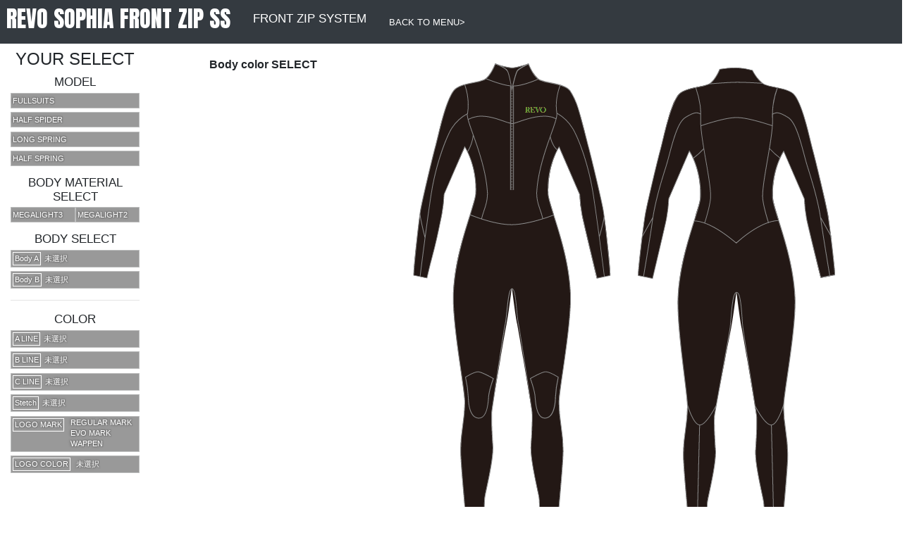

--- FILE ---
content_type: text/html
request_url: https://www.nouvellevague.co.jp/revo/order_imare/2022_revo_spring_sim/revo_sophia_frontzip_22_ss.html
body_size: 24521
content:
<!DOCTYPE HTML>
<html><!-- InstanceBegin template="/Templates/REVO_AW.dwt" codeOutsideHTMLIsLocked="false" -->
<head>

<meta http-equiv="Content-Type" content="text/html; charset=UTF-8" />
<meta charset="utf-8" />

<meta name="viewport" content="width=device-width">

<meta name="Description" content="カラーシミュレーション">
<meta property="og:title" content="カラーシミュレーション">
<meta property="og:type" content="website">
<meta property="og:url" content="">
<meta property="og:image" content="">
<link rel="shortcut icon" href="favicon.ico">
<link rel="apple-touch-icon" href="favicon.png">
<!-- InstanceBeginEditable name="doctitle" -->
<title>カラーシミュレーション</title>
<!-- InstanceEndEditable -->
<!--色指定などを管理するCSS-->





<link href="https://fonts.googleapis.com/css2?family=Anton&display=swap" rel="stylesheet">

<link href="https://stackpath.bootstrapcdn.com/bootstrap/4.1.3/css/bootstrap.min.css" rel="stylesheet" integrity="sha384-MCw98/SFnGE8fJT3GXwEOngsV7Zt27NXFoaoApmYm81iuXoPkFOJwJ8ERdknLPMO" crossorigin="anonymous">

<link href="css/items_aw.css" rel="stylesheet" type="text/css">


<script src="script/jQuery.js"></script>

<script src="https://stackpath.bootstrapcdn.com/bootstrap/4.1.3/js/bootstrap.min.js" integrity="sha384-ChfqqxuZUCnJSK3+MXmPNIyE6ZbWh2IMqE241rYiqJxyMiZ6OW/JmZQ5stwEULTy" crossorigin="anonymous"></script>
	
	
	

<style>
/* #SS_only　#SODE_MASK, #ASHI_MASK{display: none;} 夏だけ表示冬は非表示　　　*/
	
/* もし、DXだったら以下をSTYLE内に記述してください。ボディAのセレクトボタンが現れます  */
#bodyA_ch{display: block;}  /*   夏だけ表示冬は非表示    */
</style>
<!-- InstanceBeginEditable name="head" -->
	
	<style>

#line4_ch,
#line7_ch,
#line8_ch,
#line9_ch,
#line10_ch,

.SKIN
{display: none;}
#revo_logoD_choice{display: none;}



/*この部分はUNI特有の記載です。
		#sjbcAchart .SMOKE,
		.bodyA_ColorChart,
		.StoneChart,
		.DeditalPrint
		
		{display: none !important;}

		.bcA_bc1{display: block !important;}
上半身はスキンしか表示させないための記載です*/


</style>
	
	
<!-- InstanceEndEditable -->
</head>
<body id=" ">




<div class="container-fluid bg-dark text-white p-2 mb-2">
<div class="row align-items-center">
<h1 class="d-inline px-3"><!-- InstanceBeginEditable name="ModelName" -->REVO SOPHIA FRONT ZIP SS<!-- InstanceEndEditable --></h1>
<h5 class="d-inline px-3"><!-- InstanceBeginEditable name="TypeText" -->FRONT ZIP SYSTEM<!-- InstanceEndEditable --></h5>
<div class=" float-right text-right small"> <a class="p-3 text-white" href="https://www.nouvellevague.co.jp/2021-2022-wetsuits-order-simulation/">BACK TO MENU> </a> </div>



</div>
</div>


<div class="container-fluid">
	
	
<div class="row">


	<div class="col-md-2"> 
		
		
<h2 class="text-center">YOUR SELECT</h2>
		
		
		
		
		
<div id="SS_only">

<h4 id="model_select_title" class="text-center choice">MODEL</h4>
		
<div id="model_select" class="row select_switch text-center small">
<div id="model1_btn" class="model_btn col col-3 col-sm-3 col-md-12">FULLSUITS</div>
<div id="model2_btn" class="model_btn col col-3 col-sm-3 col-md-12">HALF SPIDER</div>
<div id="model3_btn" class="model_btn col col-3 col-sm-3 col-md-12">LONG SPRING</div>
<div id="model4_btn" class="model_btn col col-3 col-sm-3 col-md-12">HALF SPRING</div>
</div>

		
		
<h4 class="text-center choice">BODY MATERIAL SELECT</h4>
		
<div id="" class="row select_switch text-center small">		
<div id="material1_btn" class="material_btn col ">MEGALIGHT3</div>	
<div id="material2_btn" class="material_btn col ">MEGALIGHT2</div>	
</div>		
</div>	
<!-- ここまでSS ONLY-->		
		
		
		
<h4 class="text-center choice">BODY SELECT</h4>	
<div id="" class=" row select_switch text-center ">
<div id="bodyA_ch" class="col col-md-12"><h4>Body A</h4><div id="bodyA_nc" class="nc">未選択</div></div> 
<div id="body_ch" class="col col-md-12"><h4>Body B</h4><div id="body_nc" class="nc">未選択</div></div>
</div>	
	
	<hr>

	


	

<h4 class="text-center choice">COLOR</h4>
<div id="" class="select_switch row ">
	<div id="line1_ch" class=" col col-3 col-sm-3 col-md-12"><h4><!-- InstanceBeginEditable name="Line1_Name" -->A  LINE<!-- InstanceEndEditable --></h4><div id="line1_nc" class="nc">未選択</div></div >


<div id="line2_ch" class="col col-3 col-sm-3 col-md-12"><h4><!-- InstanceBeginEditable name="Line2_Name" -->B  LINE<!-- InstanceEndEditable --></h4><div id="line2_nc" class="nc">未選択</div></div>
<div id="line3_ch" class="col col-3 col-sm-3 col-md-12"><h4><!-- InstanceBeginEditable name="Line3_Name" -->C LINE<!-- InstanceEndEditable --></h4><div id="line3_nc" class="nc">未選択</div></div>
	<div id="line4_ch" class="col col-3 col-sm-3 col-md-12"><h4><!-- InstanceBeginEditable name="Line4_Name" -->ライン6<!-- InstanceEndEditable --></h4><div id="line4_nc" class="nc">未選択</div></div>

<div id="line7_ch" class="col col-3 col-sm-3 col-md-12"><h4><!-- InstanceBeginEditable name="Line7_Name" -->ライン7<!-- InstanceEndEditable --></h4><div id="line7_nc" class="nc">未選択</div></div>
<div id="line8_ch" class="col col-3 col-sm-3 col-md-12"><h4><!-- InstanceBeginEditable name="Line8_Name" -->ライン8<!-- InstanceEndEditable --></h4><div id="line8_nc" class="nc">未選択</div></div>
<div id="line9_ch" class="col col-3 col-sm-3 col-md-12"><h4><!-- InstanceBeginEditable name="Line9_Name" -->ライン9<!-- InstanceEndEditable --></h4><div id="line9_nc" class="nc">未選択</div></div>
<div id="line10_ch" class="col col-3 col-sm-3 col-md-12"><h4><!-- InstanceBeginEditable name="Line10_Name" -->ライン10<!-- InstanceEndEditable --></h4><div id="line10_nc" class="nc">未選択</div></div>
<div id="line5_ch" class="col col-3 col-sm-3 col-md-12"><h4><!-- InstanceBeginEditable name="Line5_Name" -->Stetch<!-- InstanceEndEditable --></h4><div id="line5_nc" class="nc">未選択</div></div>



<div id="line6_ch" class="col col-3 col-sm-3 col-md-12">
<h4 class=" logomarktitle" >LOGO MARK</h4>
<div class="logonameGroup ">
<div id="revo_logoA_choice" class="px-1 logo_choice ">REGULAR MARK</div>
<div id="revo_logoB_choice" class="px-1 logo_choice  ">EVO MARK</div>
<div id="revo_logoC_choice" class="px-1 logo_choice   ">WAPPEN</div>
<div id="revo_logoD_choice" class="px-1 logo_choice   ">UNI MARK</div>
</div>
</div>


<div  class="col col-3 col-sm-3 col-md-12">
<h4 class="">LOGO COLOR</h4> <div id="line6_nc" class="nc">未選択</div>       
</div>   

               


</div>


 


  


</div>
<!--  <div class="col-md-2"> -->










<div class="col-md-3">
        
        <div id="ch_area">
      <div id="select_ch" >
 
        
  <div id="select_title">Body color SELECT</div> <!-- この名前がJQで変化する   -->

<div id="ch1">

 <div id="select_chart1">




<div id="colorchart_body" class="charts" >
<div class="select_chart_name_body ">上半身 COLOR</div>
<div id="MaterialColor_body"  class="row "   >
<div id="s_c1" class="colortip_body ML3 ML2 beyond splite col-2  col-sm-2 col-md-6  chart_circle">ブラック</div>
<div id="s_c4" class="colortip_body ML3 ML2 beyond splite col-2  col-sm-2 col-md-6  chart_circle">ネイビー</div>
<div id="s_c3" class="colortip_body ML3 ML2 col-2  col-sm-2 col-md-6 chart_circle">チャコール</div>
<div id="s_c47" class="colortip_body ML2 col-2  col-sm-2 col-md-6 chart_circle">ブルー</div>
<div id="s_c15" class="colortip_body ML3 ML2 col-2  col-sm-2 col-md-6 chart_circle">ターコイズ</div>
<div id="s_c11" class="colortip_body ML3 ML2 col-2  col-sm-2 col-md-6 chart_circle">ダークパープル</div>
<div id="s_c2" class="colortip_body ML3 ML2 col-2  col-sm-2 col-md-6 chart_circle">ダークグレー</div>
<div id="s_c5" class="colortip_body  ML2 col-2  col-sm-2 col-md-6 chart_circle">スレート</div>
<div id="s_c7" class="colortip_body ML3  col-2  col-sm-2 col-md-6 chart_circle">シルバー</div>
<div id="s_c8" class="colortip_body ML3  col-2  col-sm-2 col-md-6 chart_circle">グリーン</div>
<div id="s_c12" class="colortip_body ML3  col-2  col-sm-2 col-md-6 chart_circle">グレープ</div>
<div id="s_c30" class="colortip_body ML3  col-2  col-sm-2 col-md-6 chart_circle">イエロー</div>
<div id="s_c6" class="colortip_body ML3  col-2  col-sm-2 col-md-6 chart_circle">レッド</div>
<div id="s_c13" class="colortip_body ML3  col-2  col-sm-2 col-md-6 chart_circle">ホワイト</div>
<div id="s_c21" class="colortip_body ML3  col-2  col-sm-2 col-md-6 chart_circle">ロイヤル</div>
<div id="s_c14" class="colortip_body ML3  col-2  col-sm-2 col-md-6 chart_circle">アクア</div>
<div id="s_c27" class="colortip_body ML3  col-2  col-sm-2 col-md-6 chart_circle">ベビーピンク</div>
<div id="s_c26" class="colortip_body ML3  col-2  col-sm-2 col-md-6 chart_circle">アイスブルー</div>
<div id="s_c16" class="colortip_body ML3  col-2  col-sm-2 col-md-6 chart_circle">ピスタチオ</div>
<div id="s_c17" class="colortip_body ML3  col-2  col-sm-2 col-md-6 chart_circle">ブラウン</div>
<div id="s_c24" class="colortip_body ML2  col-2  col-sm-2 col-md-6 chart_circle">オリーブ</div>
<div id="s_c23" class="colortip_body ML2  col-2  col-sm-2 col-md-6 chart_circle">ワイン</div>
<div id="s_c29" class="colortip_body ML3  col-2  col-sm-2 col-md-6 chart_circle">フラッシュグリーン</div>
<div id="s_c31" class="colortip_body ML3  col-2  col-sm-2 col-md-6 chart_circle">フラッシュオレンジ</div>


<!-- AW ONLY 

 
<div  class="colortip_body  bc_bc2 SMOKE  col-2  col-sm-2 col-md-6 chart_circle">SMOKE</div>  
-->
<!-- AW ONLY -->
</div><!--row-->
</div>


	 
<div id="colorchart"  class="charts"  >
<div class="select_chart_name_1st ">下半身 COLOR</div>
<div id="MaterialColor"  class="row "   >
<div id="s_c1" class="colortip   col-2  col-sm-2 col-md-6  chart_circle">ブラック</div>
<div id="s_c4" class="colortip    col-2  col-sm-2 col-md-6  chart_circle">ネイビー</div>
<div id="s_c3" class="colortip  col-2  col-sm-2 col-md-6 chart_circle">チャコール</div>
<div id="s_c47" class="colortip   col-2  col-sm-2 col-md-6 chart_circle">ブルー</div>
<div id="s_c15" class="colortip    col-2  col-sm-2 col-md-6 chart_circle">ターコイズ</div>
<div id="s_c11" class="colortip   col-2  col-sm-2 col-md-6 chart_circle">ダークパープル</div>
<div id="s_c2" class="colortip    col-2  col-sm-2 col-md-6 chart_circle">ダークグレー</div>
<div id="s_c5" class="colortip   col-2  col-sm-2 col-md-6 chart_circle">スレート</div>
<div id="s_c7" class="colortip   col-2  col-sm-2 col-md-6 chart_circle">シルバー</div>
<div id="s_c8" class="colortip   col-2  col-sm-2 col-md-6 chart_circle">グリーン</div>
<div id="s_c12" class="colortip   col-2  col-sm-2 col-md-6 chart_circle">グレープ</div>
<div id="s_c30" class="colortip   col-2  col-sm-2 col-md-6 chart_circle">イエロー</div>
<div id="s_c6" class="colortip   col-2  col-sm-2 col-md-6 chart_circle">レッド</div>
<div id="s_c13" class="colortip   col-2  col-sm-2 col-md-6 chart_circle">ホワイト</div>
<div id="s_c21" class="colortip   col-2  col-sm-2 col-md-6 chart_circle">ロイヤル</div>
<div id="s_c14" class="colortip   col-2  col-sm-2 col-md-6 chart_circle">アクア</div>
<div id="s_c27" class="colortip   col-2  col-sm-2 col-md-6 chart_circle">ベビーピンク</div>
<div id="s_c26" class="colortip   col-2  col-sm-2 col-md-6 chart_circle">アイスブルー</div>
<div id="s_c16" class="colortip   col-2  col-sm-2 col-md-6 chart_circle">ピスタチオ</div>
<div id="s_c17" class="colortip   col-2  col-sm-2 col-md-6 chart_circle">ブラウン</div>
<div id="s_c24" class="colortip   col-2  col-sm-2 col-md-6 chart_circle">オリーブ</div>
<div id="s_c23" class="colortip   col-2  col-sm-2 col-md-6 chart_circle">ワイン</div>
<div id="s_c29" class="colortip   col-2  col-sm-2 col-md-6 chart_circle">フラッシュグリーン</div>
<div id="s_c31" class="colortip   col-2  col-sm-2 col-md-6 chart_circle">フラッシュオレンジ</div>

</div><!--row-->
</div>
	 


<!--このストーンジャージーはボディA用-->
<div id="sjbcAchart" class="charts"> 
<div class="select_chart_name">上半身 BASE COLOR </div>
<div class="row  " >   
<div  class="bcA_sj1 StoneChart col-2 col-sm-2 col-md-6 chart_circle ">STONE BLACK</div>
<div  class="bcA_sj2 StoneChart col-2 col-sm-2 col-md-6 chart_circle">STONE BLUE</div>
<div  class="bcA_sj3 StoneChart col-2 col-sm-2 col-md-6 chart_circle">STONE GREEN</div>
<div  class="bcA_sj4 StoneChart col-2 col-sm-2 col-md-6 chart_circle">STONE RED</div>   
<!---->     
<div  class="bcA_bc1 SKIN col-2 col-sm-2 col-md-6 chart_circle">SKIN</div>    
<div  class="bcA_bc2 SMOKE col-2 col-sm-2 col-md-6 chart_circle">SMOKE</div>                   
</div><!--*/row-->

<div class="select_chart_name DeditalPrint">上半身 DESIGN PRINT OPTION-1</div>  
<div class="row  DeditalPrint" > 
<div  class="bcA_dp1  col-2  col-sm-2 col-md-6 chart_circle">FEATHER</div>
<div class="bcA_dp2  col-2  col-sm-2 col-md-6 chart_circle">LAGOON</div>
<div  class="bcA_dp3  col-2  col-sm-2 col-md-6 chart_circle">SPARK</div>
<div class="bcA_dp4  col-2  col-sm-2 col-md-6 chart_circle">MONO FLOWER</div>
<div  class="bcA_dp5  col-2  col-sm-2 col-md-6 chart_circle">TWEED</div>
<div  class="bcA_dp6  col-2  col-sm-2 col-md-6 chart_circle">ORTEGA</div>
<div  class="bcA_dp7  col-2  col-sm-2 col-md-6 chart_circle">FLORAL</div>
<div  class="bcA_dp9  col-2  col-sm-2 col-md-6 chart_circle">SAFARI</div>
<div  class="bcA_dp11  col-2  col-sm-2 col-md-6 chart_circle">BORDER</div>
<div  class="bcA_dp8 GRUNGEGRAY col-2  col-sm-2 col-md-6 chart_circle">GRUNGE</div>
<div  class="bcA_dp14 WHITEGRUNGE col-2  col-sm-2 col-md-6 chart_circle">WHITE GRUNGE</div>
</div>

<div class="select_chart_name DeditalPrint">上半身 DESIGN PRINT OPTION-2</div>   
 <div class="row  DeditalPrint" >  
<div  class="bcA_dp12  col-2  col-sm-2 col-md-6 chart_circle">Bird of Paradise</div>
<div  class="bcA_dp13  col-2  col-sm-2 col-md-6 chart_circle">Botanical Leaf</div>   
<div  class="bcA_dp15 BIGFLOWER col-2  col-sm-2 col-md-6 chart_circle">BIG FLOWER</div>      
	 <div  class="bcA_dp16 BIGFLOWER col-2  col-sm-2 col-md-6 chart_circle">YELLOW FLOWER</div>  
</div><!--*/row-->



</div>
        
        


<!--このストーンジャージーはボディB用    bc2であるところがbcなので注意-->
<div id="sjbcchart" class="charts"> 
		<div class="select_chart_name">下半身 BASE COLOR </div>
				<div class="row  " >   
<div  class="bc_sj1 col-2 col-sm-2 col-md-6 chart_circle ">STONE BLACK</div>
<div  class="bc_sj2 col-2 col-sm-2 col-md-6 chart_circle">STONE BLUE</div>
<div  class="bc_sj3 col-2 col-sm-2 col-md-6 chart_circle">STONE GREEN</div>
<div  class="bc_sj4 col-2 col-sm-2 col-md-6 chart_circle">STONE RED</div>  

<div  class="bc_bc1 SKIN col-2  col-sm-2 col-md-6 chart_circle">SKIN</div>    
<div  class="bc_bc2 SMOKE col-2  col-sm-2 col-md-6 chart_circle">SMOKE</div>                   
</div><!--*/row-->

<div class="select_chart_name ">下半身 DESIGN PRINT OPTION-1</div>  
<div class="row  " > 
<div  class="bc_dp1  col-2  col-sm-2 col-md-6 chart_circle">FEATHER</div>
<div class="bc_dp2  col-2  col-sm-2 col-md-6 chart_circle">LAGOON</div>
<div  class="bc_dp3  col-2  col-sm-2 col-md-6 chart_circle">SPARK</div>
<div class="bc_dp4  col-2  col-sm-2 col-md-6 chart_circle">MONO FLOWER</div>
<div  class="bc_dp5  col-2  col-sm-2 col-md-6 chart_circle">TWEED</div>
<div  class="bc_dp6  col-2  col-sm-2 col-md-6 chart_circle">ORTEGA</div>
<div  class="bc_dp7  col-2  col-sm-2 col-md-6 chart_circle">FLORAL</div>
<div  class="bc_dp9  col-2  col-sm-2 col-md-6 chart_circle">SAFARI</div>
<div  class="bc_dp11  col-2  col-sm-2 col-md-6 chart_circle">BORDER</div>
<div  class="bc_dp8 GRUNGEGRAY col-2  col-sm-2 col-md-6 chart_circle">GRUNGE</div>
<div  class="bc_dp14 WHITEGRUNGE col-2  col-sm-2 col-md-6 chart_circle">WHITE GRUNGE</div>
</div>

<div class="select_chart_name ">下半身 DESIGN PRINT OPTION-2</div>   
 <div class="row  " >  
<div  class="bc_dp12  col-2  col-sm-2 col-md-6 chart_circle">Bird of Paradise</div>
<div  class="bc_dp13  col-2  col-sm-2 col-md-6 chart_circle">Botanical Leaf</div>     
<div  class="bc_dp15 BIGFLOWER col-2  col-sm-2 col-md-6 chart_circle">BIG FLOWER</div>     
<div  class="bc_dp16 YELLOWFLOWER col-2  col-sm-2 col-md-6 chart_circle">YELLOW FLOWER</div> 
</div><!--*/row-->


		</div>
            
</div><!--<div  id="select_chart1" >-->




<div  id="select_chart2" >


<div id="select_chart2_ttl" class="select_chart_name h6"></div>
            
   
<!--ライン1用  A line -->   
<div id="dpchart1" class="charts"> 

<div class="select_chart_name ">STONE JERSEY</div>   
<div class="row  " >  
<div  class="l1_sj0  col-2  col-sm-2 col-md-6 chart_circle ">SKIN</div>	 
<div  class="l1_sj1  col-2  col-sm-2 col-md-6 chart_circle ">STONE BLACK</div>
<div  class="l1_sj2  col-2  col-sm-2 col-md-6 chart_circle">STONE BLUE</div>
<div  class="l1_sj3  col-2  col-sm-2 col-md-6  chart_circle">STONE GREEN</div>
<div  class="l1_sj4  col-2  col-sm-2 col-md-6  chart_circle">STONE RED</div>   
    
</div>

<div class="select_chart_name ">DESIGN PRINT OPTION-1</div>  
<div class="row  " > 
<div  class="l1_dp1  col-2  col-sm-2 col-md-6 chart_circle">FEATHER</div>
<div class="l1_dp2  col-2  col-sm-2 col-md-6 chart_circle">LAGOON</div>
<div  class="l1_dp3  col-2  col-sm-2 col-md-6 chart_circle">SPARK</div>
<div class="l1_dp4  col-2  col-sm-2 col-md-6 chart_circle">MONO FLOWER</div>
<div  class="l1_dp5  col-2  col-sm-2 col-md-6 chart_circle">TWEED</div>
<div  class="l1_dp6  col-2  col-sm-2 col-md-6 chart_circle">ORTEGA</div>
<div  class="l1_dp7  col-2  col-sm-2 col-md-6 chart_circle">FLORAL</div>
<div  class="l1_dp9  col-2  col-sm-2 col-md-6 chart_circle">SAFARI</div>
<div  class="l1_dp11  col-2  col-sm-2 col-md-6 chart_circle">BORDER</div>
<div  class="l1_dp8 GRUNGEGRAY col-2  col-sm-2 col-md-6 chart_circle">GRUNGE</div>
<div  class="l1_dp14 WHITEGRUNGE col-2  col-sm-2 col-md-6 chart_circle">WHITE GRUNGE</div>
<div  class="l1_bc2 SMOKE col-2 col-sm-2 col-md-6 chart_circle">SMOKE</div>  
</div>

<div class="select_chart_name ">DESIGN PRINT OPTION-2</div>   
 <div class="row  " >  
<div  class="l1_dp12  col-2  col-sm-2 col-md-6 chart_circle">Bird of Paradise</div>
<div  class="l1_dp13  col-2  col-sm-2 col-md-6 chart_circle">Botanical Leaf</div>    
<div  class="l1_dp15 BIGFLOWER col-2  col-sm-2 col-md-6 chart_circle">BIG FLOWER</div>	 
<div  class="l1_dp16 YELLOWFLOWER col-2  col-sm-2 col-md-6 chart_circle">YELLOW FLOWER</div> 
</div><!--*/row-->

</div>



<!--ライン2用-->       
 <div id="dpchart2" class="charts">   
<div class="select_chart_name ">STONE JERSEY</div>  
 <div class="row  " >  

<div  class="l2_sj1  col-2  col-sm-2 col-md-6 chart_circle ">STONE BLACK</div>
<div  class="l2_sj2  col-2  col-sm-2 col-md-6 chart_circle">STONE BLUE</div>
<div  class="l2_sj3  col-2  col-sm-2 col-md-6  chart_circle">STONE GREEN</div>
<div  class="l2_sj4  col-2  col-sm-2 col-md-6  chart_circle">STONE RED</div>    
</div>
<div class="select_chart_name ">DESIGN PRINT OPTION-1</div>  
 <div class="row  " > 
<div  class="l2_dp1  col-2  col-sm-2 col-md-6 chart_circle">FEATHER</div>
<div class="l2_dp2  col-2  col-sm-2 col-md-6 chart_circle">LAGOON</div>
<div  class="l2_dp3  col-2  col-sm-2 col-md-6 chart_circle">SPARK</div>
<div class="l2_dp4  col-2  col-sm-2 col-md-6 chart_circle">MONO FLOWER</div>
<div  class="l2_dp5  col-2  col-sm-2 col-md-6 chart_circle">TWEED</div>
<div  class="l2_dp6  col-2  col-sm-2 col-md-6 chart_circle">ORTEGA</div>
<div  class="l2_dp7  col-2  col-sm-2 col-md-6 chart_circle">FLORAL</div>

<div  class="l2_dp9  col-2  col-sm-2 col-md-6 chart_circle">SAFARI</div>

<div  class="l2_dp11  col-2  col-sm-2 col-md-6 chart_circle">BORDER</div>
<div  class="l2_dp8 GRUNGEGRAY col-2  col-sm-2 col-md-6 chart_circle">GRUNGE</div>
<div  class="l2_dp14 WHITEGRUNGE col-2  col-sm-2 col-md-6 chart_circle">WHITE GRUNGE</div>	 
<div  class="l2_bc2 SMOKE col-2 col-sm-2 col-md-6 chart_circle">SMOKE</div> 
</div>

<div class="select_chart_name ">DESIGN PRINT OPTION-2</div>  
 <div class="row  " > 
<div  class="l2_dp12  col-2  col-sm-2 col-md-6 chart_circle">Bird of Paradise</div>
<div  class="l2_dp13  col-2  col-sm-2 col-md-6 chart_circle">Botanical Leaf</div>    
<div  class="l2_dp15 BIGFLOWER col-2  col-sm-2 col-md-6 chart_circle">BIG FLOWER</div>
<div  class="l2_dp16 YELLOWFLOWER col-2  col-sm-2 col-md-6 chart_circle">YELLOW FLOWER</div> 	 	 
</div><!--*/row-->
</div>



<!--ライン3用-->       
 <div id="dpchart3"  class="charts">   
<div class="select_chart_name ">STONE JERSEY</div>  
 <div class="row  " >  
<div  class="l3_sj1  col-2  col-sm-2 col-md-6 chart_circle ">STONE BLACK</div>
<div  class="l3_sj2  col-2  col-sm-2 col-md-6 chart_circle">STONE BLUE</div>
<div  class="l3_sj3  col-2  col-sm-2 col-md-6  chart_circle">STONE GREEN</div>
<div  class="l3_sj4  col-2  col-sm-2 col-md-6  chart_circle">STONE RED</div>    
  </div>

  <div class="select_chart_name ">DESIGN PRINT OPTION-1</div> 
 <div class="row  " > 
<div  class="l3_dp1  col-2  col-sm-2 col-md-6 chart_circle">FEATHER</div>
<div  class="l3_dp2  col-2  col-sm-2 col-md-6 chart_circle">LAGOON</div>
<div  class="l3_dp3  col-2  col-sm-2 col-md-6 chart_circle">SPARK</div>
<div  class="l3_dp4  col-2  col-sm-2 col-md-6 chart_circle">MONO FLOWER</div>
<div  class="l3_dp5  col-2  col-sm-2 col-md-6 chart_circle">TWEED</div>
<div  class="l3_dp6  col-2  col-sm-2 col-md-6 chart_circle">ORTEGA</div>
<div  class="l3_dp7  col-2  col-sm-2 col-md-6 chart_circle">FLORAL</div>

<div  class="l3_dp9  col-2  col-sm-2 col-md-6 chart_circle">SAFARI</div>

<div  class="l3_dp11  col-2  col-sm-2 col-md-6 chart_circle">BORDER</div>
<div  class="l3_dp8 GRUNGEGRAY col-2  col-sm-2 col-md-6 chart_circle">GRUNGE</div>
<div  class="l3_dp14 WHITEGRUNGE col-2  col-sm-2 col-md-6 chart_circle">WHITE GRUNGE</div>	
<div  class="l3_bc2 SMOKE col-2 col-sm-2 col-md-6 chart_circle">SMOKE</div> 
</div>

<div class="select_chart_name ">DESIGN PRINT OPTION-2</div> 
 <div class="row  " > 
<div  class="l3_dp12  col-2  col-sm-2 col-md-6 chart_circle">Bird of Paradise</div>
<div  class="l3_dp13  col-2  col-sm-2 col-md-6 chart_circle">Botanical Leaf</div>      
<div  class="l3_dp15 BIGFLOWER col-2  col-sm-2 col-md-6 chart_circle">BIG FLOWER</div>
<div  class="l3_dp16 YELLOWFLOWER col-2  col-sm-2 col-md-6 chart_circle">YELLOW FLOWER</div> 	 
</div><!--*/row-->
</div>


<!--ライン4用-->       
 <div id="dpchart4" class="charts">    
<div class="select_chart_name ">STONE JERSEY</div>  
 <div class="row  " >  
<div  class="l4_sj1  col-2  col-sm-2 col-md-6 chart_circle ">STONE BLACK</div>
<div  class="l4_sj2  col-2  col-sm-2 col-md-6 chart_circle">STONE BLUE</div>
<div  class="l4_sj3  col-2  col-sm-2 col-md-6  chart_circle">STONE GREEN</div>
<div  class="l4_sj4  col-2  col-sm-2 col-md-6 chart_circle">STONE RED</div>    
</div>

<div class="select_chart_name ">DESIGN PRINT OPTION-1</div> 
 <div class="row  " > 
<div  class="l4_dp1  col-2  col-sm-2 col-md-6 chart_circle">FEATHER</div>
<div  class="l4_dp2  col-2  col-sm-2 col-md-6 chart_circle">LAGOON</div>
<div  class="l4_dp3  col-2  col-sm-2 col-md-6 chart_circle">SPARK</div>
<div  class="l4_dp4  col-2  col-sm-2 col-md-6 chart_circle">MONO FLOWER</div>
<div  class="l4_dp5  col-2  col-sm-2 col-md-6 chart_circle">TWEED</div>
<div  class="l4_dp6  col-2  col-sm-2 col-md-6 chart_circle">ORTEGA</div>
<div  class="l4_dp7 col-2  col-sm-2 col-md-6 chart_circle">FLORAL</div>

<div  class="l4_dp9  col-2  col-sm-2 col-md-6 chart_circle">SAFARI</div>

<div  class="l4_dp11  col-2  col-sm-2 col-md-6 chart_circle">BORDER</div>
<div  class="l4_dp8 GRUNGEGRAY col-2  col-sm-2 col-md-6 chart_circle">GRUNGE</div>
<div  class="l4_dp14 WHITEGRUNGE col-2  col-sm-2 col-md-6 chart_circle">WHITE GRUNGE</div>
<div  class="l4_bc2 SMOKE col-2 col-sm-2 col-md-6 chart_circle">SMOKE</div> 
</div>

<div class="select_chart_name ">DESIGN PRINT OPTION-2</div> 
 <div class="row  " > 
<div  class="l4_dp12  col-2  col-sm-2 col-md-6 chart_circle">Bird of Paradise</div>
<div  class="l4_dp13  col-2  col-sm-2 col-md-6 chart_circle">Botanical Leaf</div>       
<div  class="l4_dp15 BIGFLOWER col-2  col-sm-2 col-md-6 chart_circle">BIG FLOWER</div>	 
<div  class="l4_dp16 YELLOWFLOWER col-2  col-sm-2 col-md-6 chart_circle">YELLOW FLOWER</div> 	 
</div><!--*/row-->
</div>










<!--ライン7用-->       
 <div id="dpchart7" class="charts">    
<div class="select_chart_name ">STONE JERSEY</div>  
 <div class="row  " >  
<div  class="l7_sj1  col-2  col-sm-2 col-md-6 chart_circle ">STONE BLACK</div>
<div  class="l7_sj2  col-2  col-sm-2 col-md-6 chart_circle">STONE BLUE</div>
<div  class="l7_sj3  col-2  col-sm-2 col-md-6  chart_circle">STONE GREEN</div>
<div  class="l7_sj4  col-2  col-sm-2 col-md-6 chart_circle">STONE RED</div>    
</div>

<div class="select_chart_name ">DESIGN PRINT OPTION-1</div> 
 <div class="row  " > 
<div  class="l7_dp1  col-2  col-sm-2 col-md-6 chart_circle">FEATHER</div>
<div  class="l7_dp2  col-2  col-sm-2 col-md-6 chart_circle">LAGOON</div>
<div  class="l7_dp3  col-2  col-sm-2 col-md-6 chart_circle">SPARK</div>
<div  class="l7_dp4  col-2  col-sm-2 col-md-6 chart_circle">MONO FLOWER</div>
<div  class="l7_dp5  col-2  col-sm-2 col-md-6 chart_circle">TWEED</div>
<div  class="l7_dp6  col-2  col-sm-2 col-md-6 chart_circle">ORTEGA</div>
<div  class="l7_dp7 col-2  col-sm-2 col-md-6 chart_circle">FLORAL</div>

<div  class="l7_dp9  col-2  col-sm-2 col-md-6 chart_circle">SAFARI</div>

<div  class="l7_dp11  col-2  col-sm-2 col-md-6 chart_circle">BORDER</div>
<div  class="l7_dp8 GRUNGEGRAY col-2  col-sm-2 col-md-6 chart_circle">GRUNGE</div>
<div  class="l7_dp14 WHITEGRUNGE col-2  col-sm-2 col-md-6 chart_circle">WHITE GRUNGE</div>	
<div  class="l7_bc2 SMOKE col-2 col-sm-2 col-md-6 chart_circle">SMOKE</div> 
</div>

<div class="select_chart_name ">DESIGN PRINT OPTION-2</div> 
 <div class="row  " > 
<div  class="l7_dp12  col-2  col-sm-2 col-md-6 chart_circle">Bird of Paradise</div>
<div  class="l7_dp13  col-2  col-sm-2 col-md-6 chart_circle">Botanical Leaf</div>        
<div  class="l7_dp15 BIGFLOWER col-2  col-sm-2 col-md-6 chart_circle">BIG FLOWER</div>	  
<div  class="l7_dp16 YELLOWFLOWER col-2  col-sm-2 col-md-6 chart_circle">YELLOW FLOWER</div> 	 
</div><!--*/row-->
</div>





<!--ライン8用-->       
 <div id="dpchart8" class="charts">    
<div class="select_chart_name ">STONE JERSEY</div>  
 <div class="row  " >  
<div  class="l8_sj1  col-2  col-sm-2 col-md-6 chart_circle ">STONE BLACK</div>
<div  class="l8_sj2  col-2  col-sm-2 col-md-6 chart_circle">STONE BLUE</div>
<div  class="l8_sj3  col-2  col-sm-2 col-md-6  chart_circle">STONE GREEN</div>
<div  class="l8_sj4  col-2  col-sm-2 col-md-6 chart_circle">STONE RED</div>    
</div>

<div class="select_chart_name ">DESIGN PRINT OPTION-1</div> 
 <div class="row  " > 
<div  class="l8_dp1  col-2  col-sm-2 col-md-6 chart_circle">FEATHER</div>
<div  class="l8_dp2  col-2  col-sm-2 col-md-6 chart_circle">LAGOON</div>
<div  class="l8_dp3  col-2  col-sm-2 col-md-6 chart_circle">SPARK</div>
<div  class="l8_dp4  col-2  col-sm-2 col-md-6 chart_circle">MONO FLOWER</div>
<div  class="l8_dp5  col-2  col-sm-2 col-md-6 chart_circle">TWEED</div>
<div  class="l8_dp6  col-2  col-sm-2 col-md-6 chart_circle">ORTEGA</div>
<div  class="l8_dp7 col-2  col-sm-2 col-md-6 chart_circle">FLORAL</div>

<div  class="l8_dp9  col-2  col-sm-2 col-md-6 chart_circle">SAFARI</div>

<div  class="l8_dp11  col-2  col-sm-2 col-md-6 chart_circle">BORDER</div>
<div  class="l8_dp8 GRUNGEGRAY col-2  col-sm-2 col-md-6 chart_circle">GRUNGE</div>
<div  class="l8_dp14 WHITEGRUNGE col-2  col-sm-2 col-md-6 chart_circle">WHITE GRUNGE</div>	
<div  class="l8_bc2 SMOKE col-2 col-sm-2 col-md-6 chart_circle">SMOKE</div> 
</div>

<div class="select_chart_name ">DESIGN PRINT OPTION-2</div> 
 <div class="row  " > 
<div  class="l8_dp12  col-2  col-sm-2 col-md-6 chart_circle">Bird of Paradise</div>
<div  class="l8_dp13  col-2  col-sm-2 col-md-6 chart_circle">Botanical Leaf</div>       
<div  class="l8_dp15 BIGFLOWER col-2  col-sm-2 col-md-6 chart_circle">BIG FLOWER</div>	 
<div  class="l8_dp16 YELLOWFLOWER col-2  col-sm-2 col-md-6 chart_circle">YELLOW FLOWER</div> 	 
</div><!--*/row-->
</div>






<!--ライン9用-->       
 <div id="dpchart9" class="charts">    
<div class="select_chart_name ">STONE JERSEY</div>  
 <div class="row  " >  
<div  class="l9_sj1  col-2  col-sm-2 col-md-6 chart_circle ">STONE BLACK</div>
<div  class="l9_sj2  col-2  col-sm-2 col-md-6 chart_circle">STONE BLUE</div>
<div  class="l9_sj3  col-2  col-sm-2 col-md-6  chart_circle">STONE GREEN</div>
<div  class="l9_sj4  col-2  col-sm-2 col-md-6 chart_circle">STONE RED</div>    
</div>

<div class="select_chart_name ">DESIGN PRINT OPTION-1</div> 
 <div class="row  " > 
<div  class="l9_dp1  col-2  col-sm-2 col-md-6 chart_circle">FEATHER</div>
<div  class="l9_dp2  col-2  col-sm-2 col-md-6 chart_circle">LAGOON</div>
<div  class="l9_dp3  col-2  col-sm-2 col-md-6 chart_circle">SPARK</div>
<div  class="l9_dp4  col-2  col-sm-2 col-md-6 chart_circle">MONO FLOWER</div>
<div  class="l9_dp5  col-2  col-sm-2 col-md-6 chart_circle">TWEED</div>
<div  class="l9_dp6  col-2  col-sm-2 col-md-6 chart_circle">ORTEGA</div>
<div  class="l9_dp7 col-2  col-sm-2 col-md-6 chart_circle">FLORAL</div>

<div  class="l9_dp9  col-2  col-sm-2 col-md-6 chart_circle">SAFARI</div>

<div  class="l9_dp11  col-2  col-sm-2 col-md-6 chart_circle">BORDER</div>
<div  class="l9_dp8 GRUNGEGRAY col-2  col-sm-2 col-md-6 chart_circle">GRUNGE</div>
<div  class="l9_dp14 WHITEGRUNGE col-2  col-sm-2 col-md-6 chart_circle">WHITE GRUNGE</div>	
<div  class="l9_bc2 SMOKE col-2 col-sm-2 col-md-6 chart_circle">SMOKE</div> 
</div>

<div class="select_chart_name ">DESIGN PRINT OPTION-2</div> 
 <div class="row  " > 
<div  class="l9_dp12  col-2  col-sm-2 col-md-6 chart_circle">Bird of Paradise</div>
<div  class="l9_dp13  col-2  col-sm-2 col-md-6 chart_circle">Botanical Leaf</div>      
<div  class="l9_dp15 BIGFLOWER col-2  col-sm-2 col-md-6 chart_circle">BIG FLOWER</div>	
<div  class="l9_dp16 YELLOWFLOWER col-2  col-sm-2 col-md-6 chart_circle">YELLOW FLOWER</div> 	 
</div><!--*/row-->
</div>







<!--ライン10用-->       
 <div id="dpchart10" class="charts">    
<div class="select_chart_name ">STONE JERSEY</div>  
 <div class="row  " >  
<div  class="l10_sj1  col-2  col-sm-2 col-md-6 chart_circle ">STONE BLACK</div>
<div  class="l10_sj2  col-2  col-sm-2 col-md-6 chart_circle">STONE BLUE</div>
<div  class="l10_sj3  col-2  col-sm-2 col-md-6  chart_circle">STONE GREEN</div>
<div  class="l10_sj4  col-2  col-sm-2 col-md-6 chart_circle">STONE RED</div>    
</div>

<div class="select_chart_name ">DESIGN PRINT OPTION-1</div> 
 <div class="row  " > 
<div  class="l10_dp1  col-2  col-sm-2 col-md-6 chart_circle">FEATHER</div>
<div  class="l10_dp2  col-2  col-sm-2 col-md-6 chart_circle">LAGOON</div>
<div  class="l10_dp3  col-2  col-sm-2 col-md-6 chart_circle">SPARK</div>
<div  class="l10_dp4  col-2  col-sm-2 col-md-6 chart_circle">MONO FLOWER</div>
<div  class="l10_dp5  col-2  col-sm-2 col-md-6 chart_circle">TWEED</div>
<div  class="l10_dp6  col-2  col-sm-2 col-md-6 chart_circle">ORTEGA</div>
<div  class="l10_dp7 col-2  col-sm-2 col-md-6 chart_circle">FLORAL</div>

<div  class="l10_dp9  col-2  col-sm-2 col-md-6 chart_circle">SAFARI</div>

<div  class="l10_dp11  col-2  col-sm-2 col-md-6 chart_circle">BORDER</div>
<div  class="l10_dp8 GRUNGEGRAY col-2  col-sm-2 col-md-6 chart_circle">GRUNGE</div>
<div  class="l10_dp14 WHITEGRUNGE col-2  col-sm-2 col-md-6 chart_circle">WHITE GRUNGE</div>
<div  class="l10_bc2 SMOKE col-2 col-sm-2 col-md-6 chart_circle">SMOKE</div> 
</div>

<div class="select_chart_name ">DESIGN PRINT OPTION-2</div> 
 <div class="row  " > 
<div  class="l10_dp12  col-2  col-sm-2 col-md-6 chart_circle">Bird of Paradise</div>
<div  class="l10_dp13  col-2  col-sm-2 col-md-6 chart_circle">Botanical Leaf</div>
<div  class="l10_dp15 BIGFLOWER col-2  col-sm-2 col-md-6 chart_circle">BIG FLOWER</div>	 
<div  class="l10_dp16 YELLOWFLOWER col-2  col-sm-2 col-md-6 chart_circle">YELLOW FLOWER</div> 	 
</div><!--*/row-->
</div>















</div><!--<div  id="select_chart2" >-->



<div  id="select_chart3" class="charts">         
<div id="markcolorname" class="select_chart_name">MARK COLOR</div>       
          


            <div id="Amarkchart" >
            <div class="row " >
<div id="revo_ma_1btn" class=" col-2  col-sm-2 col-md-6 chart_circle">REGULAR MARK ホワイト</div>
<div id="revo_ma_2btn" class=" col-2  col-sm-2 col-md-6 chart_circle">REGULAR MARK ブラック</div>
<div id="revo_ma_3btn" class=" col-2  col-sm-2 col-md-6 chart_circle">REGULAR MARK ゴールド</div>
<div id="revo_ma_4btn" class=" col-2  col-sm-2 col-md-6 chart_circle">REGULAR MARK ピンク</div>
<div id="revo_ma_5btn" class=" col-2  col-sm-2 col-md-6 chart_circle">REGULAR MARK オレンジ</div>
<div id="revo_ma_6btn" class=" col-2  col-sm-2 col-md-6 chart_circle">REGULAR MARK グリーン</div>
                   
            </div><!--*/row-->
            </div><!-- */Amarkchart-->
                     
                          

            <div id="Bmarkchart" >
            <div class="row " >
<div id="revo_mb_1btn" class=" col-2  col-sm-2 col-md-6 chart_circle">EVO MARK ホワイト</div>
<div id="revo_mb_2btn" class=" col-2  col-sm-2 col-md-6 chart_circle">EVO MARK ブラック</div>

                   
            </div><!--*/row-->
            </div><!-- */Amarkchart-->            
            
            
            

            
           

</div><!-- id="select_chart3" -->





<div  id="select_chart4" class="charts">         
<div class="select_chart_name">STETCH COLOR</div>                 
<div id="stitchchart" class="row select_chart" >
<div id="s_c1" class=" col-2  col-sm-2 col-md-6  chart_circle">ブラック</div>
<div id="s_c4" class=" col-2  col-sm-2 col-md-6  chart_circle">ネイビー</div>
<div id="s_c3" class=" col-2  col-sm-2 col-md-6 chart_circle">チャコール</div>
<div id="s_c6" class=" col-2  col-sm-2 col-md-6 chart_circle">レッド</div>
<div id="s_c13" class=" col-2  col-sm-2 col-md-6 chart_circle">ホワイト</div>
<div id="s_c21" class=" col-2  col-sm-2 col-md-6 chart_circle">ロイヤル</div>
<div id="s_c28" class=" col-2  col-sm-2 col-md-6 chart_circle">フラッシュピンク</div>
<div id="s_c8" class=" col-2  col-sm-2 col-md-6 chart_circle">グリーン</div>
<div id="s_c12" class=" col-2  col-sm-2 col-md-6 chart_circle">グレープ</div>
<div id="s_c23" class=" col-2  col-sm-2 col-md-6 chart_circle">ワイン</div>
<div id="s_c24" class=" col-2  col-sm-2 col-md-6 chart_circle">オリーブ</div>
<div id="s_c11" class=" col-2  col-sm-2 col-md-6 chart_circle">ダークパープル</div>
<div id="s_c27" class=" col-2  col-sm-2 col-md-6 chart_circle">ベビーピンク</div>
<div id="s_c16" class=" col-2  col-sm-2 col-md-6 chart_circle">ピスタチオ</div>
<div id="s_c26" class=" col-2  col-sm-2 col-md-6 chart_circle">アイスブルー</div>
<div id="s_c14" class=" col-2  col-sm-2 col-md-6 chart_circle">アクア</div>
<div id="s_c48" class=" col-2  col-sm-2 col-md-6 chart_circle">ゴールド</div>
<div id="s_c47" class=" col-2  col-sm-2 col-md-6 chart_circle">ブルー</div>
<div id="s_c2" class=" col-2  col-sm-2 col-md-6 chart_circle">ダークグレー</div>
<div id="s_c31" class=" col-2  col-sm-2 col-md-6 chart_circle">フラッシュオレンジ</div>
<div id="s_c15" class=" col-2  col-sm-2 col-md-6 chart_circle">ターコイズ</div>
<div id="s_c17" class=" col-2  col-sm-2 col-md-6 chart_circle">ブラウン</div>                   
<div id="s_c29" class=" col-2  col-sm-2 col-md-6 chart_circle">フラッシュグリーン</div>
<div id="s_c5" class=" col-2  col-sm-2 col-md-6 chart_circle">スレート</div>
<div id="s_c7" class=" col-2  col-sm-2 col-md-6 chart_circle">シルバー</div>          
<div id="s_c30" class=" col-2  col-sm-2 col-md-6 chart_circle">イエロー</div>
<div id="s_c9" class=" col-2  col-sm-2 col-md-6 chart_circle">レインボー</div>          
                           
                            

                            
                          
                                                    

                            
                          
                           
                           
                           

                            

                            
                           

                           
                            




              


</div><!--*/row-->
</div><!-- id="select_chart4" -->






</div>
<!--id="ch1"-->



</div>
<!-- <div id="select_ch" >-->
</div>
<!-- id="ch_area"-->


  
        
</div><!--./col-2-->















<div class="col-md-7 text-center ">
 <div id="svgbox">




<svg xmlns="http://www.w3.org/2000/svg" width="100%" height="100%" viewBox="0 0 344.07 360.38">
	
	
	
<g id="body_1">
	
	<!-- InstanceBeginEditable name="BODY_1" -->
<path class="body_1" data-name="A_BASE" d="M243.67,383.67s-17.75,6.5-30.84,6.83-29.5-7.33-29.5-7.33L185,377c1.52-5,2.19-7,2.3-9.39.93-20.4-8-33.56-8-33.56l-14.87,34.33a101,101,0,0,1-1.62,14.45c-5.56,27.8-6.25,26.73-10.74,46.05,0,0-8.77-1.91-9.47-1.91s3.48-39.23,4.88-47.23,8.59-38.2,10.91-46.72,6.76-31.23,13-39.49c4-5.25,17.16-5.42,21.81-7.74s8.13-11.62,8.13-11.62,3.16,1.33,5.7,2.75a9.59,9.59,0,0,1,3.34,2.91l2.71,11.84c.87-.12,3-11.86,4.83-13.21a70.83,70.83,0,0,1,7.34-4.2s3.49,9.3,8.13,11.62,17.83,2.49,21.82,7.74c6.27,8.26,10.71,31,13,39.49s9.52,38.72,10.92,46.72,5.57,47.23,4.87,47.23-9.36,1.94-9.36,1.94-9.45-39.1-10.84-46.07a100.37,100.37,0,0,1-1.63-14.46l-14.87-34.32s-8.87,13.16-7.94,33.55c.1,2.3,1.09,6,2.54,10.71Zm131.66,19.5c0,.75,16.5-15.34,30.5-15.84l-1.5-4.33c-1.82-5.86-2.78-9.51-2.9-12.16-.93-20.39,7.94-33.56,7.94-33.56l14.87,34.33a100.16,100.16,0,0,0,1.63,14.45c1.39,7,10.25,42.44,10.25,42.44s9.31-1.88,10-1.88S442.59,391,441.2,383s-8.6-38.2-10.92-46.72-6.76-31.23-13-39.49c-4-5.25-17.17-5.42-21.81-7.74s-8.63-10.2-8.63-10.2A42.35,42.35,0,0,0,375,277a69.24,69.24,0,0,0-11.73,1s-3.33,8.55-8,10.88-17.82,2.48-21.81,7.74c-6.27,8.26-10.71,31-13,39.49s-9.53,38.71-10.92,46.72-5.69,44.24-5,44.24,10.29,2.09,10.29,2.09,8.64-36.27,10-43.24a101.13,101.13,0,0,0,1.62-14.45l14.87-34.33s8.88,13.16,7.95,33.56c-.13,2.7-1.38,6.07-3.26,12.08l-1,5c14,.5,29.5,15.92,29.5,15.17Z" transform="translate(-132.88 -273.84)" fill="#231815"/>


<clipPath id="clip_body_1">
  <path  data-name="A_BASE" d="M243.67,383.67s-17.75,6.5-30.84,6.83-29.5-7.33-29.5-7.33L185,377c1.52-5,2.19-7,2.3-9.39.93-20.4-8-33.56-8-33.56l-14.87,34.33a101,101,0,0,1-1.62,14.45c-5.56,27.8-6.25,26.73-10.74,46.05,0,0-8.77-1.91-9.47-1.91s3.48-39.23,4.88-47.23,8.59-38.2,10.91-46.72,6.76-31.23,13-39.49c4-5.25,17.16-5.42,21.81-7.74s8.13-11.62,8.13-11.62,3.16,1.33,5.7,2.75a9.59,9.59,0,0,1,3.34,2.91l2.71,11.84c.87-.12,3-11.86,4.83-13.21a70.83,70.83,0,0,1,7.34-4.2s3.49,9.3,8.13,11.62,17.83,2.49,21.82,7.74c6.27,8.26,10.71,31,13,39.49s9.52,38.72,10.92,46.72,5.57,47.23,4.87,47.23-9.36,1.94-9.36,1.94-9.45-39.1-10.84-46.07a100.37,100.37,0,0,1-1.63-14.46l-14.87-34.32s-8.87,13.16-7.94,33.55c.1,2.3,1.09,6,2.54,10.71Zm131.66,19.5c0,.75,16.5-15.34,30.5-15.84l-1.5-4.33c-1.82-5.86-2.78-9.51-2.9-12.16-.93-20.39,7.94-33.56,7.94-33.56l14.87,34.33a100.16,100.16,0,0,0,1.63,14.45c1.39,7,10.25,42.44,10.25,42.44s9.31-1.88,10-1.88S442.59,391,441.2,383s-8.6-38.2-10.92-46.72-6.76-31.23-13-39.49c-4-5.25-17.17-5.42-21.81-7.74s-8.63-10.2-8.63-10.2A42.35,42.35,0,0,0,375,277a69.24,69.24,0,0,0-11.73,1s-3.33,8.55-8,10.88-17.82,2.48-21.81,7.74c-6.27,8.26-10.71,31-13,39.49s-9.53,38.71-10.92,46.72-5.69,44.24-5,44.24,10.29,2.09,10.29,2.09,8.64-36.27,10-43.24a101.13,101.13,0,0,0,1.62-14.45l14.87-34.33s8.88,13.16,7.95,33.56c-.13,2.7-1.38,6.07-3.26,12.08l-1,5c14,.5,29.5,15.92,29.5,15.17Z" transform="translate(-132.88 -273.84)" fill="#231815"/>


</clipPath>
<!-- InstanceEndEditable -->
	
  <image id="body1-dp1" alt="FEATHER" class="dp-image-body1" xlink:href="images/dp01.jpg" width="100%" height="100%" preserveAspectRatio="xMidYMid slice" clip-path="url(#clip_body_1)"/>
  <image id="body1-dp2"   alt="LAGOON" class="dp-image-body1" xlink:href="images/dp02.jpg" width="100%" height="100%" preserveAspectRatio="xMidYMid slice" clip-path="url(#clip_body_1)"/>
  <image id="body1-dp3"   alt="SPARK" class="dp-image-body1" xlink:href="images/dp03.jpg" width="100%" height="100%" preserveAspectRatio="xMidYMid slice" clip-path="url(#clip_body_1)"/>
  <image id="body1-dp4"   alt="MONOFLOWER" class="dp-image-body1" xlink:href="images/dp04.jpg" width="100%" height="100%" preserveAspectRatio="xMidYMid slice" clip-path="url(#clip_body_1)"/>
  <image id="body1-dp5"  alt="TWEED" class="dp-image-body1" xlink:href="images/dp05.jpg" width="100%" height="100%" preserveAspectRatio="xMidYMid slice" clip-path="url(#clip_body_1)"/>
  <image id="body1-dp6"   alt="ORTEGA" class="dp-image-body1" xlink:href="images/dp06.jpg" width="100%" height="100%" preserveAspectRatio="xMidYMid slice" clip-path="url(#clip_body_1)"/>
  <image id="body1-dp7"   alt="FLORAL" class="dp-image-body1" xlink:href="images/dp07.jpg" width="100%" height="100%" preserveAspectRatio="xMidYMid slice" clip-path="url(#clip_body_1)"/>
  <image id="body1-dp8"   alt="GRUNGE" class="dp-image-body1" xlink:href="images/dp08.jpg" width="100%" height="100%" preserveAspectRatio="xMidYMid slice" clip-path="url(#clip_body_1)"/>
  <image id="body1-dp9"  alt="SAFARI" class="dp-image-body1" xlink:href="images/dp09.jpg" width="100%" height="100%" preserveAspectRatio="xMidYMid slice" clip-path="url(#clip_body_1)"/>
  <image id="body1-dp10"   alt="CLOUD" class="dp-image-body1" xlink:href="images/dp10.jpg" width="100%" height="100%" preserveAspectRatio="xMidYMid slice" clip-path="url(#clip_body_1)"/>
  <image id="body1-dp11"   alt="BORDER" class="dp-image-body1" xlink:href="images/dp11.jpg" width="100%" height="100%" preserveAspectRatio="xMidYMid slice" clip-path="url(#clip_body_1)"/>
  <image id="body1-dp12"   alt="BirdofParadise" class="dp-image-body1" xlink:href="images/dp12.jpg" width="100%" height="100%" preserveAspectRatio="xMidYMid slice" clip-path="url(#clip_body_1)"/>
  <image id="body1-dp13"   alt="BotanicalLeaf" class="dp-image-body1" xlink:href="images/dp13.jpg" width="100%" height="100%" preserveAspectRatio="xMidYMid slice" clip-path="url(#clip_body_1)"/>
  <image id="body1-dp14"   alt="WHITE GRUNGE" class="dp-image-body1" xlink:href="images/dp14.jpg" width="100%" height="100%" preserveAspectRatio="xMidYMid slice" clip-path="url(#clip_body_1)"/>
<image id="body1-dp15"   alt="BIGFLOWER" class="dp-image-body1" xlink:href="images/dp15.jpg" width="100%" height="100%" preserveAspectRatio="xMidYMid slice" clip-path="url(#clip_body_1)"/>
<image id="body1-dp16"   alt="YELLOWFLOWER" class="dp-image-body1" xlink:href="images/dp16.jpg" width="100%" height="100%" preserveAspectRatio="xMidYMid slice" clip-path="url(#clip_body_1)"/>	
  <!--STONE JERSEYとベースカラー-->
  <image id="body1-sj1"   alt="stone black" class="dp-image-body1" xlink:href="images/sj01.jpg" width="100%" height="100%" preserveAspectRatio="xMidYMid slice" clip-path="url(#clip_body_1)"/>
  <image id="body1-sj2"   alt="stone blue" class="dp-image-body1" xlink:href="images/sj02.jpg" width="100%" height="100%" preserveAspectRatio="xMidYMid slice" clip-path="url(#clip_body_1)"/>
  <image id="body1-sj3"   alt="stone green" class="dp-image-body1" xlink:href="images/sj03.jpg" width="100%" height="100%" preserveAspectRatio="xMidYMid slice" clip-path="url(#clip_body_1)"/>
  <image id="body1-sj4"   alt="stone red" class="dp-image-body1" xlink:href="images/sj04.jpg" width="100%" height="100%" preserveAspectRatio="xMidYMid slice" clip-path="url(#clip_body_1)"/>
  <image id="body1-bc1"   alt="ベースカラーブラック" class="dp-image-body1" xlink:href="images/bc01.jpg" width="100%" height="100%" preserveAspectRatio="xMidYMid slice" clip-path="url(#clip_body_1)"/>
  <image id="body1-bc2"   alt="ベースカラースモーク" class="dp-image-body1" xlink:href="images/bc02.jpg" width="100%" height="100%" preserveAspectRatio="xMidYMid slice" clip-path="url(#clip_body_1)"/>
</g>

<g id="body_2"><!-- InstanceBeginEditable name="BODY_2_BBASE" -->
<path class="body_2" data-name="B_BASE" d="M183.34,383.16s17.42,7.45,30.5,7.12,29.66-6.87,29.66-6.87l.06.28c4.29,14,11,32.08,12,56,1,22.32-8.25,69.3-8.25,79.24,0,11.35,3.25,23.48,3,34.84s-3.48,43.36-3.48,47.23a67.16,67.16,0,0,0,.46,7.49l-14.46-.13s.76-16.13.06-21-6.51-27.61-5.81-37.42,1.16-21.42.7-25-9.25-56.14-10.64-62.85-3.69-25.68-3.69-25.68l-.23-.09s-2.3,19-3.7,25.68-10.17,59.24-10.64,62.85,0,15.23.7,25-5.11,32.52-5.81,37.42-.15,21.25-.15,21.25l-14.25-.08a66,66,0,0,0,.47-7.49c0-3.87-3.26-35.87-3.49-47.23s3-23.49,3-34.85c0-9.93-9.24-56.91-8.25-79.23,1.06-23.85,7.74-42.05,12.05-56.09Zm191.91,20.4c0,.19-17.06-15.31-30.34-16.06l-.32.94c-4.41,14.16-10.44,31.55-11.46,54.31-1,22.33,6.84,69.3,6.84,79.24,0,11.36-3.26,23.49-3,34.85s3.48,43.36,3.48,47.23-.21,4.24-.21,4.24l14,.19s-.58-13.21.12-18.11,6.5-27.62,5.8-37.42-1.16-21.43-.69-25,10.66-56.14,12-62.85,3.7-25.68,3.7-25.68l.23.09s2.3,19,3.69,25.68,10.17,59.24,10.64,62.85,0,15.23-.7,25,5.11,32.52,5.81,37.42.69,18.27.69,18.27l13.25-.08v-4.51c0-3.87,3.25-35.87,3.48-47.23s-3-23.49-3-34.85c0-9.94,9.24-56.91,8.25-79.23-1-22.89-7.33-41-11.74-55.16l-.25-.44c-16.15,1.59-30.18,16.44-30.25,16.44Z" transform="translate(-132.88 -273.84)" fill="#231815"/>

<clipPath id="clip_body_2">
  <path class="body_2_cp"  d="M183.34,383.16s17.42,7.45,30.5,7.12,29.66-6.87,29.66-6.87l.06.28c4.29,14,11,32.08,12,56,1,22.32-8.25,69.3-8.25,79.24,0,11.35,3.25,23.48,3,34.84s-3.48,43.36-3.48,47.23a67.16,67.16,0,0,0,.46,7.49l-14.46-.13s.76-16.13.06-21-6.51-27.61-5.81-37.42,1.16-21.42.7-25-9.25-56.14-10.64-62.85-3.69-25.68-3.69-25.68l-.23-.09s-2.3,19-3.7,25.68-10.17,59.24-10.64,62.85,0,15.23.7,25-5.11,32.52-5.81,37.42-.15,21.25-.15,21.25l-14.25-.08a66,66,0,0,0,.47-7.49c0-3.87-3.26-35.87-3.49-47.23s3-23.49,3-34.85c0-9.93-9.24-56.91-8.25-79.23,1.06-23.85,7.74-42.05,12.05-56.09Zm191.91,20.4c0,.19-17.06-15.31-30.34-16.06l-.32.94c-4.41,14.16-10.44,31.55-11.46,54.31-1,22.33,6.84,69.3,6.84,79.24,0,11.36-3.26,23.49-3,34.85s3.48,43.36,3.48,47.23-.21,4.24-.21,4.24l14,.19s-.58-13.21.12-18.11,6.5-27.62,5.8-37.42-1.16-21.43-.69-25,10.66-56.14,12-62.85,3.7-25.68,3.7-25.68l.23.09s2.3,19,3.69,25.68,10.17,59.24,10.64,62.85,0,15.23-.7,25,5.11,32.52,5.81,37.42.69,18.27.69,18.27l13.25-.08v-4.51c0-3.87,3.25-35.87,3.48-47.23s-3-23.49-3-34.85c0-9.94,9.24-56.91,8.25-79.23-1-22.89-7.33-41-11.74-55.16l-.25-.44c-16.15,1.59-30.18,16.44-30.25,16.44Z" transform="translate(-132.88 -273.84)" fill="#231815"/>

</clipPath>
<!-- InstanceEndEditable -->
  <image id="body2-dp1" alt="FEATHER" class="dp-image-body2" xlink:href="images/dp01.jpg" width="100%" height="100%" preserveAspectRatio="xMidYMid slice" clip-path="url(#clip_body_2)"/>
  <image id="body2-dp2"   alt="LAGOON" class="dp-image-body2" xlink:href="images/dp02.jpg" width="100%" height="100%" preserveAspectRatio="xMidYMid slice" clip-path="url(#clip_body_2)"/>
  <image id="body2-dp3"   alt="SPARK" class="dp-image-body2" xlink:href="images/dp03.jpg" width="100%" height="100%" preserveAspectRatio="xMidYMid slice" clip-path="url(#clip_body_2)"/>
  <image id="body2-dp4"   alt="MONOFLOWER" class="dp-image-body2" xlink:href="images/dp04.jpg" width="100%" height="100%" preserveAspectRatio="xMidYMid slice" clip-path="url(#clip_body_2)"/>
  <image id="body2-dp5"  alt="TWEED" class="dp-image-body2" xlink:href="images/dp05.jpg" width="100%" height="100%" preserveAspectRatio="xMidYMid slice" clip-path="url(#clip_body_2)"/>
  <image id="body2-dp6"   alt="ORTEGA" class="dp-image-body2" xlink:href="images/dp06.jpg" width="100%" height="100%" preserveAspectRatio="xMidYMid slice" clip-path="url(#clip_body_2)"/>
  <image id="body2-dp7"   alt="FLORAL" class="dp-image-body2" xlink:href="images/dp07.jpg" width="100%" height="100%" preserveAspectRatio="xMidYMid slice" clip-path="url(#clip_body_2)"/>
  <image id="body2-dp8"   alt="GRUNGE" class="dp-image-body2" xlink:href="images/dp08.jpg" width="100%" height="100%" preserveAspectRatio="xMidYMid slice" clip-path="url(#clip_body_2)"/>
  <image id="body2-dp9"  alt="SAFARI" class="dp-image-body2" xlink:href="images/dp09.jpg" width="100%" height="100%" preserveAspectRatio="xMidYMid slice" clip-path="url(#clip_body_2)"/>
  <image id="body2-dp10"   alt="CLOUD" class="dp-image-body2" xlink:href="images/dp10.jpg" width="100%" height="100%" preserveAspectRatio="xMidYMid slice" clip-path="url(#clip_body_2)"/>
  <image id="body2-dp11"   alt="BORDER" class="dp-image-body2" xlink:href="images/dp11.jpg" width="100%" height="100%" preserveAspectRatio="xMidYMid slice" clip-path="url(#clip_body_2)"/>
  <image id="body2-dp12"   alt="BirdofParadise" class="dp-image-body2" xlink:href="images/dp12.jpg" width="100%" height="100%" preserveAspectRatio="xMidYMid slice" clip-path="url(#clip_body_2)"/>
  <image id="body2-dp13"   alt="BotanicalLeaf" class="dp-image-body2" xlink:href="images/dp13.jpg" width="100%" height="100%" preserveAspectRatio="xMidYMid slice" clip-path="url(#clip_body_2)"/>
  <image id="body2-dp14"   alt="WHITE GRUNGE" class="dp-image-body2" xlink:href="images/dp14.jpg" width="100%" height="100%" preserveAspectRatio="xMidYMid slice" clip-path="url(#clip_body_2)"/>
<image id="body2-dp15"   alt="BIGFLOWER" class="dp-image-body2" xlink:href="images/dp15.jpg" width="100%" height="100%" preserveAspectRatio="xMidYMid slice" clip-path="url(#clip_body_2)"/>
<image id="body2-dp16"   alt="YELLOWFLOWER" class="dp-image-body2" xlink:href="images/dp16.jpg" width="100%" height="100%" preserveAspectRatio="xMidYMid slice" clip-path="url(#clip_body_2)"/>	
  <!--STONE JERSEYとベースカラー-->
  <image id="body2-sj1"   alt="stone black" class="dp-image-body2" xlink:href="images/sj01.jpg" width="100%" height="100%" preserveAspectRatio="xMidYMid slice" clip-path="url(#clip_body_2)"/>
  <image id="body2-sj2"   alt="stone blue" class="dp-image-body2" xlink:href="images/sj02.jpg" width="100%" height="100%" preserveAspectRatio="xMidYMid slice" clip-path="url(#clip_body_2)"/>
  <image id="body2-sj3"   alt="stone green" class="dp-image-body2" xlink:href="images/sj03.jpg" width="100%" height="100%" preserveAspectRatio="xMidYMid slice" clip-path="url(#clip_body_2)"/>
  <image id="body2-sj4"   alt="stone red" class="dp-image-body2" xlink:href="images/sj04.jpg" width="100%" height="100%" preserveAspectRatio="xMidYMid slice" clip-path="url(#clip_body_2)"/>
  <image id="body2-bc1"   alt="ベースカラーブラック" class="dp-image-body2" xlink:href="images/bc01.jpg" width="100%" height="100%" preserveAspectRatio="xMidYMid slice" clip-path="url(#clip_body_2)"/>
  <image id="body2-bc2"   alt="ベースカラースモーク" class="dp-image-body2" xlink:href="images/bc02.jpg" width="100%" height="100%" preserveAspectRatio="xMidYMid slice" clip-path="url(#clip_body_2)"/>
</g>
	
	
<g id="line_1">
	<!-- InstanceBeginEditable name="LINE_1" -->
<path  class="line_1"   data-name="A_LINE" d="M278.83,377.58l1.17,7.67-1.33,7-2.29,7.13L274.5,387,272,367.37l-1.5-7.79-2.88-10.7-2.74-10-3.26-8.76-4.74-9.74-3.76-5-3.79-3.55-3.69-2,.11,1.39-.58,2.67-1.92-1.17-4-.67-4.67-.16-4.75.66-5.91,1.67-7.34,2.25-3.25.75-2.83-.75-7.25-2.33-6.33-1.75-5-.42-3.42.08-2.92.67L182,314.17l-.5-1.5-.17-3-1.58,1.24-4,3.17-4.67,5.17-3.25,5.58-3,7.42-2.58,6.5-2.67,8.91-2.91,11.84-1.5,8.66-1.67,11.17-2.75,19.92-2.17-8.84-1.5-8.33,3.09-14.75,2.91-12.5,3.09-12.67,4.66-18.24-.11-.29c.65-2.75,2-8.31,3.78-13.94,2.31-7.4,5-13.3,6.28-15.25a13.9,13.9,0,0,1,7.41-4.94c2.15-.67,11.88-2.41,13.93-3.06a9.52,9.52,0,0,0,2.63-1.44,45.85,45.85,0,0,0,3.94-5.06c.5-1.13,2.73-5.77,2.73-5.77s5.73,1.13,8.46,5.21c3.18,4.76,3.44,12.59,3.74,12.74.15.08.26-7.71,3.5-12.74,2.41-3.74,8.22-5.12,8.22-5.12a49,49,0,0,0,2.66,5.43c.89,1.36,3.62,4.47,4.48,5.45l0,0,1.66,1.1,4.72,1.16,8.24,1.74,5.63,2.26a16.89,16.89,0,0,1,3.25,3.24,81,81,0,0,1,3.94,8.32l3.12,9.5,2.77,10.4.15.77,1.44,6.14,1.33,5.08,2.75,11.09,3.92,16.25Zm162.67,6.17L439,371.83l-3.83-15.66-2.84-12-2.58-10.09-2-7.83-1.33-5.83-1.09-3.92-.11-.15-1-3.42-.39-1.35-2.58-7.33-2.79-5.84s-2.16-3-3.66-3.79-4.84-2-4.84-2l-5.37-1.29-6-1.17-2.63-.87-1.76-.93a61.46,61.46,0,0,1-4.48-4.74c-1.17-1.54-2.92-4.63-2.92-4.63A46.08,46.08,0,0,0,373.42,277a94.53,94.53,0,0,0-10.21,1.2s-.75,1.63-1.29,2.84a43.58,43.58,0,0,1-3.71,5.58,18.14,18.14,0,0,1-3,2.5l-3.75.88-8.62,1.75-4.5,1.5-3.5,1.75-2,2L330,302l-2.75,7.5-.89,3.23-.66,2.54-.87,2.9-1.66,7-1.59,7.58-2,6.92L317.5,348l-2.75,11.5-2.83,12.42-2.17,10.58-1.17,6.5-1.08,9.67,7.5-13.09,1-5.41,1.17-6.17,1.75-6.42,2.08-7.25,2.42-8.58,2.91-10.25,3.09-10.92,3.91-10.91,3.09-5.42,1.82-1.49c2.26-1.09,3.43-2.33,5-2.34,1.17,0,2.09-.93,3.25-.92.75,0,2.25.91,3,.92v3.5l.17,4.75,6.75-2.09,4.83-1.33,4.84-1.08,3.91-.67,3.09-.5h0c.64,0,1.27,0,1.92,0h1.25c1.07,0,2.13.05,3.19.1l4.64.9,5.17,1.08,5,1.42,6.83,2.33.25-3,.17-2-.25-2.08v-1l.42-.25c1-.67,2.08-1.56,4.91-.58a22.84,22.84,0,0,1,6,2.94,9,9,0,0,1,2.34,2.22,34.8,34.8,0,0,1,3.66,6.67c1.09,3,4.09,12.17,5.5,17.58s4.5,15.09,4.92,17,2.75,9,3.25,10.92,1.67,7.33,2,9.33,1.67,8.42,1.67,8.42l7.33,12.75Z" transform="translate(-132.88 -273.84)" fill="#231815"/>
<clipPath id="clip_line_1">
  <path     data-name="A_LINE" d="M278.83,377.58l1.17,7.67-1.33,7-2.29,7.13L274.5,387,272,367.37l-1.5-7.79-2.88-10.7-2.74-10-3.26-8.76-4.74-9.74-3.76-5-3.79-3.55-3.69-2,.11,1.39-.58,2.67-1.92-1.17-4-.67-4.67-.16-4.75.66-5.91,1.67-7.34,2.25-3.25.75-2.83-.75-7.25-2.33-6.33-1.75-5-.42-3.42.08-2.92.67L182,314.17l-.5-1.5-.17-3-1.58,1.24-4,3.17-4.67,5.17-3.25,5.58-3,7.42-2.58,6.5-2.67,8.91-2.91,11.84-1.5,8.66-1.67,11.17-2.75,19.92-2.17-8.84-1.5-8.33,3.09-14.75,2.91-12.5,3.09-12.67,4.66-18.24-.11-.29c.65-2.75,2-8.31,3.78-13.94,2.31-7.4,5-13.3,6.28-15.25a13.9,13.9,0,0,1,7.41-4.94c2.15-.67,11.88-2.41,13.93-3.06a9.52,9.52,0,0,0,2.63-1.44,45.85,45.85,0,0,0,3.94-5.06c.5-1.13,2.73-5.77,2.73-5.77s5.73,1.13,8.46,5.21c3.18,4.76,3.44,12.59,3.74,12.74.15.08.26-7.71,3.5-12.74,2.41-3.74,8.22-5.12,8.22-5.12a49,49,0,0,0,2.66,5.43c.89,1.36,3.62,4.47,4.48,5.45l0,0,1.66,1.1,4.72,1.16,8.24,1.74,5.63,2.26a16.89,16.89,0,0,1,3.25,3.24,81,81,0,0,1,3.94,8.32l3.12,9.5,2.77,10.4.15.77,1.44,6.14,1.33,5.08,2.75,11.09,3.92,16.25Zm162.67,6.17L439,371.83l-3.83-15.66-2.84-12-2.58-10.09-2-7.83-1.33-5.83-1.09-3.92-.11-.15-1-3.42-.39-1.35-2.58-7.33-2.79-5.84s-2.16-3-3.66-3.79-4.84-2-4.84-2l-5.37-1.29-6-1.17-2.63-.87-1.76-.93a61.46,61.46,0,0,1-4.48-4.74c-1.17-1.54-2.92-4.63-2.92-4.63A46.08,46.08,0,0,0,373.42,277a94.53,94.53,0,0,0-10.21,1.2s-.75,1.63-1.29,2.84a43.58,43.58,0,0,1-3.71,5.58,18.14,18.14,0,0,1-3,2.5l-3.75.88-8.62,1.75-4.5,1.5-3.5,1.75-2,2L330,302l-2.75,7.5-.89,3.23-.66,2.54-.87,2.9-1.66,7-1.59,7.58-2,6.92L317.5,348l-2.75,11.5-2.83,12.42-2.17,10.58-1.17,6.5-1.08,9.67,7.5-13.09,1-5.41,1.17-6.17,1.75-6.42,2.08-7.25,2.42-8.58,2.91-10.25,3.09-10.92,3.91-10.91,3.09-5.42,1.82-1.49c2.26-1.09,3.43-2.33,5-2.34,1.17,0,2.09-.93,3.25-.92.75,0,2.25.91,3,.92v3.5l.17,4.75,6.75-2.09,4.83-1.33,4.84-1.08,3.91-.67,3.09-.5h0c.64,0,1.27,0,1.92,0h1.25c1.07,0,2.13.05,3.19.1l4.64.9,5.17,1.08,5,1.42,6.83,2.33.25-3,.17-2-.25-2.08v-1l.42-.25c1-.67,2.08-1.56,4.91-.58a22.84,22.84,0,0,1,6,2.94,9,9,0,0,1,2.34,2.22,34.8,34.8,0,0,1,3.66,6.67c1.09,3,4.09,12.17,5.5,17.58s4.5,15.09,4.92,17,2.75,9,3.25,10.92,1.67,7.33,2,9.33,1.67,8.42,1.67,8.42l7.33,12.75Z" transform="translate(-132.88 -273.84)" fill="#231815"/>
</clipPath>
<!-- InstanceEndEditable -->
	
	
  <image id="line1-dp1" alt="FEATHER" class="dp-image1" xlink:href="images/dp01.jpg" width="100%" height="100%" preserveAspectRatio="xMidYMid slice" clip-path="url(#clip_line_1)"/>
  <image id="line1-dp2"   alt="LAGOON" class="dp-image1" xlink:href="images/dp02.jpg" width="100%" height="100%" preserveAspectRatio="xMidYMid slice" clip-path="url(#clip_line_1)"/>
  <image id="line1-dp3"   alt="SPARK" class="dp-image1" xlink:href="images/dp03.jpg" width="100%" height="100%" preserveAspectRatio="xMidYMid slice" clip-path="url(#clip_line_1)"/>
  <image id="line1-dp4"   alt="MONOFLOWER" class="dp-image1" xlink:href="images/dp04.jpg" width="100%" height="100%" preserveAspectRatio="xMidYMid slice" clip-path="url(#clip_line_1)"/>
  <image id="line1-dp5"  alt="TWEED" class="dp-image1" xlink:href="images/dp05.jpg" width="100%" height="100%" preserveAspectRatio="xMidYMid slice" clip-path="url(#clip_line_1)"/>
  <image id="line1-dp6"   alt="ORTEGA" class="dp-image1" xlink:href="images/dp06.jpg" width="100%" height="100%" preserveAspectRatio="xMidYMid slice" clip-path="url(#clip_line_1)"/>
  <image id="line1-dp7"   alt="FLORAL" class="dp-image1" xlink:href="images/dp07.jpg" width="100%" height="100%" preserveAspectRatio="xMidYMid slice" clip-path="url(#clip_line_1)"/>
  <image id="line1-dp8"   alt="GRUNGE" class="dp-image1" xlink:href="images/dp08.jpg" width="100%" height="100%" preserveAspectRatio="xMidYMid slice" clip-path="url(#clip_line_1)"/>
  <image id="line1-dp9"  alt="SAFARI" class="dp-image1" xlink:href="images/dp09.jpg" width="100%" height="100%" preserveAspectRatio="xMidYMid slice" clip-path="url(#clip_line_1)"/>
  <image id="line1-dp10"   alt="CLOUD" class="dp-image1" xlink:href="images/dp10.jpg" width="100%" height="100%" preserveAspectRatio="xMidYMid slice" clip-path="url(#clip_line_1)"/>
  <image id="line1-dp11"   alt="BORDER" class="dp-image1" xlink:href="images/dp11.jpg" width="100%" height="100%" preserveAspectRatio="xMidYMid slice" clip-path="url(#clip_line_1)"/>
  <image id="line1-dp12"   alt="BirdofParadise" class="dp-image1" xlink:href="images/dp12.jpg" width="100%" height="100%" preserveAspectRatio="xMidYMid slice" clip-path="url(#clip_line_1)"/>
  <image id="line1-dp13"   alt="BotanicalLeaf" class="dp-image1" xlink:href="images/dp13.jpg" width="100%" height="100%" preserveAspectRatio="xMidYMid slice" clip-path="url(#clip_line_1)"/>
	
<image id="line1-dp14"   alt="WHITE GRUNGE" class="dp-image1" xlink:href="images/dp14.jpg" width="100%" height="100%" preserveAspectRatio="xMidYMid slice" clip-path="url(#clip_line_1)"/>
<image id="line1-dp15"   alt="BIGFLOWER" class="dp-image1" xlink:href="images/dp15.jpg" width="100%" height="100%" preserveAspectRatio="xMidYMid slice" clip-path="url(#clip_line_1)"/>
<image id="line1-dp16"   alt="YELLOWFLOWER" class="dp-image1" xlink:href="images/dp16.jpg" width="100%" height="100%" preserveAspectRatio="xMidYMid slice" clip-path="url(#clip_line_1)"/>	

	
  <!--STONE JERSEY-->
	<image id="line1-sj0"   alt="ベースカラーブラック" class="dp-image1" xlink:href="images/bc01.jpg" width="100%" height="100%" preserveAspectRatio="xMidYMid slice" clip-path="url(#clip_line_1)"/>
  <image id="line1-sj1"   alt="stone black" class="dp-image1" xlink:href="images/sj01.jpg" width="100%" height="100%" preserveAspectRatio="xMidYMid slice" clip-path="url(#clip_line_1)"/>
  <image id="line1-sj2"   alt="stone blue" class="dp-image1" xlink:href="images/sj02.jpg" width="100%" height="100%" preserveAspectRatio="xMidYMid slice" clip-path="url(#clip_line_1)"/>
  <image id="line1-sj3"   alt="stone green" class="dp-image1" xlink:href="images/sj03.jpg" width="100%" height="100%" preserveAspectRatio="xMidYMid slice" clip-path="url(#clip_line_1)"/>
  <image id="line1-sj4"   alt="stone red" class="dp-image1" xlink:href="images/sj04.jpg" width="100%" height="100%" preserveAspectRatio="xMidYMid slice" clip-path="url(#clip_line_1)"/>

  <image id="line1-bc2"   alt="スモーク" class="dp-image1" xlink:href="images/bc02.jpg" width="100%" height="100%" preserveAspectRatio="xMidYMid slice" clip-path="url(#clip_line_1)"/>
	
</g>
<g id="line_2">
	<!-- InstanceBeginEditable name="LINE_2" -->
  <path  class="line_2"  data-name="B_LINE" d="M187.5,384.75,183.33,383l1.75-5.92,1.34-4.58.83-3.58.08-5-.16-4.5-.75-5.34-.92-4.75-1.67-5.75-2.16-5.5-2.09-4L174.25,346,171,353.17l-4,9.08-2.5,6-.25,3.33-.33,3.75-.59,4.75-1,5.75-1.66,6.92-1.42,7.33-2,7.59-2.83,10.91-2.25,10.17-5.09-1.08,2.09-16.34,1.41-9,.92-8.33,1.25-8.33,2.08-15.59,1.59-8.83,1.83-8.5,2.08-8.08,1.92-5.84,2.75-7.41,2.83-6.59,3.17-5.66,3.42-3.75,3.66-3.17,3.09-1.83.33,2.83.75,2.67,1.25,4,1.92,5.33,2.16,5.92,1.67,5.16,2,6.42,1.5,5.92,1.58,6.83,1.17,7.58.33,6.34-.91,5.08-1.5,5.08-1.84,6.59Zm52,0,4.08-1.58-1.75-5.92-1.33-4.42-1-3.75.17-5.16.16-4.5.75-5.34.92-4.75,1.67-5.75,2.16-5.5,2.09-4L252.75,346l3.25,7.17,3.58,9.08,2.67,6.08.17,3.34.25,4,.91,4.83.92,5.58,1.67,7,1.58,7,2,7.59,2.67,11.25,2.41,9.83,5.09-1.08-2.09-16.34L276.58,402l-1.08-8-1.17-9.08-2.16-14.84-1.59-8.83-1.83-8.5-2.08-8.08-1.92-5.84L262,331.42l-2.83-6.59L256,319.17l-3.42-4.09L249,311.83l-3-1.75-.5,3.17-.75,2.67-1.25,4-1.92,5.33-2.16,5.92-1.67,5.16-2,6.42-1.5,5.92-1.58,6.83-1.17,7.58-.33,6.34.91,5.08,1.5,5.08,2.17,6.59Zm112.88,4.31,1.37-4.44,1.25-5,1.06-4.56.56-4.44-.31-6.56-.81-6L353.69,346,352,336l-1.25-8.44-.63-4.06-.37-3.94-.06-2.06-.19-2.83V310.5l-2.83-.92s-2.34.59-2.59.59-3,.83-3.5,1.58a14.65,14.65,0,0,1-2,.81l-1.06,1.11-2.38,2.58-2.93,6.13L330,328.5l-3.94,13.69-5.18,18-2.07,7.56-1.25,4.56-1.18,5.44-1.32,7-6.75,42.87,6.44,1.38,1.94-8.06,3.12-13.06,2-8.44,1.5-6.69,1.19-5.37.81-4.13.57-4.06.37-3.88.19-3.43L341.31,337l1.81,3.38,2.44,5.5,1.56,5.24,1.13,5.13.87,7.19.19,5.06-.37,4.69-1.63,6.19-1.5,4.93-.87,3.07,2.68.43,2.69.57Zm48.31-1.12,2.62-.5,2.61-.06-.88-3.07-1.5-4.93-1.62-6.19-.48-4.57.12-5,1-7.37,1.13-5.13,1.56-5.24,2.44-5.5,1.71-3.07,15,34.57.18,3.43.38,3.88.56,4.06.81,4.13,1.19,5.37,1.5,6.69,2,8.44,3.13,13.06,2,7.81,6.5-1.31-6.9-42.69-1.31-7-1.19-5.44L432,367.75,430,360.19l-5.19-18-3.94-13.69-2.23-6.81-2.87-5.75-2.25-2.36-1.21-1a8.8,8.8,0,0,0-1.71-.81c-.18.06-3.66-1.83-3.91-1.83s-2.59-.42-2.59-.42l-2.66,1.08-.09,3.42.11,3.38-.06,2.12-.65,4-.42,3.94L398.85,336l-1.68,10-1.82,12.06-.81,6-.31,6.56.56,4.44,1.06,4.56,1.25,5,1.46,4.07Z" transform="translate(-132.88 -273.84)" fill="#231815"/>
  <clipPath id="clip_line_2">
    <path   data-name="B_LINE" d="M187.5,384.75,183.33,383l1.75-5.92,1.34-4.58.83-3.58.08-5-.16-4.5-.75-5.34-.92-4.75-1.67-5.75-2.16-5.5-2.09-4L174.25,346,171,353.17l-4,9.08-2.5,6-.25,3.33-.33,3.75-.59,4.75-1,5.75-1.66,6.92-1.42,7.33-2,7.59-2.83,10.91-2.25,10.17-5.09-1.08,2.09-16.34,1.41-9,.92-8.33,1.25-8.33,2.08-15.59,1.59-8.83,1.83-8.5,2.08-8.08,1.92-5.84,2.75-7.41,2.83-6.59,3.17-5.66,3.42-3.75,3.66-3.17,3.09-1.83.33,2.83.75,2.67,1.25,4,1.92,5.33,2.16,5.92,1.67,5.16,2,6.42,1.5,5.92,1.58,6.83,1.17,7.58.33,6.34-.91,5.08-1.5,5.08-1.84,6.59Zm52,0,4.08-1.58-1.75-5.92-1.33-4.42-1-3.75.17-5.16.16-4.5.75-5.34.92-4.75,1.67-5.75,2.16-5.5,2.09-4L252.75,346l3.25,7.17,3.58,9.08,2.67,6.08.17,3.34.25,4,.91,4.83.92,5.58,1.67,7,1.58,7,2,7.59,2.67,11.25,2.41,9.83,5.09-1.08-2.09-16.34L276.58,402l-1.08-8-1.17-9.08-2.16-14.84-1.59-8.83-1.83-8.5-2.08-8.08-1.92-5.84L262,331.42l-2.83-6.59L256,319.17l-3.42-4.09L249,311.83l-3-1.75-.5,3.17-.75,2.67-1.25,4-1.92,5.33-2.16,5.92-1.67,5.16-2,6.42-1.5,5.92-1.58,6.83-1.17,7.58-.33,6.34.91,5.08,1.5,5.08,2.17,6.59Zm112.88,4.31,1.37-4.44,1.25-5,1.06-4.56.56-4.44-.31-6.56-.81-6L353.69,346,352,336l-1.25-8.44-.63-4.06-.37-3.94-.06-2.06-.19-2.83V310.5l-2.83-.92s-2.34.59-2.59.59-3,.83-3.5,1.58a14.65,14.65,0,0,1-2,.81l-1.06,1.11-2.38,2.58-2.93,6.13L330,328.5l-3.94,13.69-5.18,18-2.07,7.56-1.25,4.56-1.18,5.44-1.32,7-6.75,42.87,6.44,1.38,1.94-8.06,3.12-13.06,2-8.44,1.5-6.69,1.19-5.37.81-4.13.57-4.06.37-3.88.19-3.43L341.31,337l1.81,3.38,2.44,5.5,1.56,5.24,1.13,5.13.87,7.19.19,5.06-.37,4.69-1.63,6.19-1.5,4.93-.87,3.07,2.68.43,2.69.57Zm48.31-1.12,2.62-.5,2.61-.06-.88-3.07-1.5-4.93-1.62-6.19-.48-4.57.12-5,1-7.37,1.13-5.13,1.56-5.24,2.44-5.5,1.71-3.07,15,34.57.18,3.43.38,3.88.56,4.06.81,4.13,1.19,5.37,1.5,6.69,2,8.44,3.13,13.06,2,7.81,6.5-1.31-6.9-42.69-1.31-7-1.19-5.44L432,367.75,430,360.19l-5.19-18-3.94-13.69-2.23-6.81-2.87-5.75-2.25-2.36-1.21-1a8.8,8.8,0,0,0-1.71-.81c-.18.06-3.66-1.83-3.91-1.83s-2.59-.42-2.59-.42l-2.66,1.08-.09,3.42.11,3.38-.06,2.12-.65,4-.42,3.94L398.85,336l-1.68,10-1.82,12.06-.81,6-.31,6.56.56,4.44,1.06,4.56,1.25,5,1.46,4.07Z" transform="translate(-132.88 -273.84)" fill="#231815"/>
    </clipPath>
	<!-- InstanceEndEditable -->
	
  <image id="line2-dp1" alt="FEATHER" class="dp-image2" xlink:href="images/dp01.jpg" width="100%" height="100%" preserveAspectRatio="xMidYMid slice" clip-path="url(#clip_line_2)"/>
  <image id="line2-dp2"   alt="LAGOON" class="dp-image2" xlink:href="images/dp02.jpg" width="100%" height="100%" preserveAspectRatio="xMidYMid slice" clip-path="url(#clip_line_2)"/>
  <image id="line2-dp3"   alt="SPARK" class="dp-image2" xlink:href="images/dp03.jpg" width="100%" height="100%" preserveAspectRatio="xMidYMid slice" clip-path="url(#clip_line_2)"/>
  <image id="line2-dp4"   alt="MONOFLOWER" class="dp-image2" xlink:href="images/dp04.jpg" width="100%" height="100%" preserveAspectRatio="xMidYMid slice" clip-path="url(#clip_line_2)"/>
  <image id="line2-dp5"  alt="TWEED" class="dp-image2" xlink:href="images/dp05.jpg" width="100%" height="100%" preserveAspectRatio="xMidYMid slice" clip-path="url(#clip_line_2)"/>
  <image id="line2-dp6"   alt="ORTEGA" class="dp-image2" xlink:href="images/dp06.jpg" width="100%" height="100%" preserveAspectRatio="xMidYMid slice" clip-path="url(#clip_line_2)"/>
  <image id="line2-dp7"   alt="FLORAL" class="dp-image2" xlink:href="images/dp07.jpg" width="100%" height="100%" preserveAspectRatio="xMidYMid slice" clip-path="url(#clip_line_2)"/>
  <image id="line2-dp8"   alt="GRUNGE" class="dp-image2" xlink:href="images/dp08.jpg" width="100%" height="100%" preserveAspectRatio="xMidYMid slice" clip-path="url(#clip_line_2)"/>
  <image id="line2-dp9"  alt="SAFARI" class="dp-image2" xlink:href="images/dp09.jpg" width="100%" height="100%" preserveAspectRatio="xMidYMid slice" clip-path="url(#clip_line_2)"/>
  <image id="line2-dp10"   alt="CLOUD" class="dp-image2" xlink:href="images/dp10.jpg" width="100%" height="100%" preserveAspectRatio="xMidYMid slice" clip-path="url(#clip_line_2)"/>
  <image id="line2-dp11"   alt="BORDER" class="dp-image2" xlink:href="images/dp11.jpg" width="100%" height="100%" preserveAspectRatio="xMidYMid slice" clip-path="url(#clip_line_2)"/>
  <image id="line2-dp12"   alt="BirdofParadise" class="dp-image2" xlink:href="images/dp12.jpg" width="100%" height="100%" preserveAspectRatio="xMidYMid slice" clip-path="url(#clip_line_2)"/>
  <image id="line2-dp13"   alt="BotanicalLeaf" class="dp-image2" xlink:href="images/dp13.jpg" width="100%" height="100%" preserveAspectRatio="xMidYMid slice" clip-path="url(#clip_line_2)"/>
<image id="line2-dp14"   alt="WHITE GRUNGE" class="dp-image2" xlink:href="images/dp14.jpg" width="100%" height="100%" preserveAspectRatio="xMidYMid slice" clip-path="url(#clip_line_2)"/>
<image id="line2-dp15"   alt="BIGFLOWER" class="dp-image2" xlink:href="images/dp15.jpg" width="100%" height="100%" preserveAspectRatio="xMidYMid slice" clip-path="url(#clip_line_2)"/>	
<image id="line2-dp16"   alt="YELLOWFLOWER" class="dp-image2" xlink:href="images/dp16.jpg" width="100%" height="100%" preserveAspectRatio="xMidYMid slice" clip-path="url(#clip_line_2)"/>	

  <!--STONE JERSEY-->
  <!--STONE JERSEY-->
  <image id="line2-sj1"   alt="stone black" class="dp-image2" xlink:href="images/sj01.jpg" width="100%" height="100%" preserveAspectRatio="xMidYMid slice" clip-path="url(#clip_line_2)"/>
  <image id="line2-sj2"   alt="stone blue" class="dp-image2" xlink:href="images/sj02.jpg" width="100%" height="100%" preserveAspectRatio="xMidYMid slice" clip-path="url(#clip_line_2)"/>
  <image id="line2-sj3"   alt="stone green" class="dp-image2" xlink:href="images/sj03.jpg" width="100%" height="100%" preserveAspectRatio="xMidYMid slice" clip-path="url(#clip_line_2)"/>
  <image id="line2-sj4"   alt="stone red" class="dp-image2" xlink:href="images/sj04.jpg" width="100%" height="100%" preserveAspectRatio="xMidYMid slice" clip-path="url(#clip_line_2)"/>
  <image id="line2-bc2"   alt="スモーク" class="dp-image2" xlink:href="images/bc02.jpg" width="100%" height="100%" preserveAspectRatio="xMidYMid slice" clip-path="url(#clip_line_2)"/>
</g>
<g id="line_3">
	
	
	
  <!-- InstanceBeginEditable name="LINE_3" -->
 <path  class="line_3"  data-name="A_LINE"  d="M142.5,426.58l.25-4.66.83-9.42,2.25-19.5,1.25-9.25,1.59,7.42,2,8.66L147,427.58Zm141.75.3-.13-4.57-.81-9.43-2.13-19.72-1.25-9.25-1.59,7.41-2,8.67L280,427.74Zm24.08.87,3.75-23.42,2.75-18.75-7.58,13.25-1.5,13-1,10.17-.25,4.92Zm138-1.08-.25-4.67-1.16-10-1.46-13.17L436,385.58l2.75,18.75,3.83,23Z" transform="translate(-132.88 -273.84)" fill="#231815"/>
 
 
 
  <clipPath id="clip_line_3">
<path   data-name="B_LINE"  d="M142.5,426.58l.25-4.66.83-9.42,2.25-19.5,1.25-9.25,1.59,7.42,2,8.66L147,427.58Zm141.75.3-.13-4.57-.81-9.43-2.13-19.72-1.25-9.25-1.59,7.41-2,8.67L280,427.74Zm24.08.87,3.75-23.42,2.75-18.75-7.58,13.25-1.5,13-1,10.17-.25,4.92Zm138-1.08-.25-4.67-1.16-10-1.46-13.17L436,385.58l2.75,18.75,3.83,23Z" transform="translate(-132.88 -273.84)" fill="#231815"/>
    </clipPath>
	<!-- InstanceEndEditable -->
	
	
  <image id="line3-dp1" alt="FEATHER" class="dp-image3" xlink:href="images/dp01.jpg" width="100%" height="100%" preserveAspectRatio="xMidYMid slice" clip-path="url(#clip_line_3)"/>
  <image id="line3-dp2"   alt="LAGOON" class="dp-image3" xlink:href="images/dp02.jpg" width="100%" height="100%" preserveAspectRatio="xMidYMid slice" clip-path="url(#clip_line_3)"/>
  <image id="line3-dp3"   alt="SPARK" class="dp-image3" xlink:href="images/dp03.jpg" width="100%" height="100%" preserveAspectRatio="xMidYMid slice" clip-path="url(#clip_line_3)"/>
  <image id="line3-dp4"   alt="MONOFLOWER" class="dp-image3" xlink:href="images/dp04.jpg" width="100%" height="100%" preserveAspectRatio="xMidYMid slice" clip-path="url(#clip_line_3)"/>
  <image id="line3-dp5"  alt="TWEED" class="dp-image3" xlink:href="images/dp05.jpg" width="100%" height="100%" preserveAspectRatio="xMidYMid slice" clip-path="url(#clip_line_3)"/>
  <image id="line3-dp6"   alt="ORTEGA" class="dp-image3" xlink:href="images/dp06.jpg" width="100%" height="100%" preserveAspectRatio="xMidYMid slice" clip-path="url(#clip_line_3)"/>
  <image id="line3-dp7"   alt="FLORAL" class="dp-image3" xlink:href="images/dp07.jpg" width="100%" height="100%" preserveAspectRatio="xMidYMid slice" clip-path="url(#clip_line_3)"/>
  <image id="line3-dp8"   alt="GRUNGE" class="dp-image3" xlink:href="images/dp08.jpg" width="100%" height="100%" preserveAspectRatio="xMidYMid slice" clip-path="url(#clip_line_3)"/>
  <image id="line3-dp9"  alt="SAFARI" class="dp-image3" xlink:href="images/dp09.jpg" width="100%" height="100%" preserveAspectRatio="xMidYMid slice" clip-path="url(#clip_line_3)"/>
  <image id="line3-dp10"   alt="CLOUD" class="dp-image3" xlink:href="images/dp10.jpg" width="100%" height="100%" preserveAspectRatio="xMidYMid slice" clip-path="url(#clip_line_3)"/>
  <image id="line3-dp11"   alt="BORDER" class="dp-image3" xlink:href="images/dp11.jpg" width="100%" height="100%" preserveAspectRatio="xMidYMid slice" clip-path="url(#clip_line_3)"/>
  <image id="line3-dp12"   alt="BirdofParadise" class="dp-image3" xlink:href="images/dp12.jpg" width="100%" height="100%" preserveAspectRatio="xMidYMid slice" clip-path="url(#clip_line_3)"/>
  <image id="line3-dp13"   alt="BotanicalLeaf" class="dp-image3" xlink:href="images/dp13.jpg" width="100%" height="100%" preserveAspectRatio="xMidYMid slice" clip-path="url(#clip_line_3)"/>
<image id="line3-dp14"   alt="WHITE GRUNGE" class="dp-image3" xlink:href="images/dp14.jpg" width="100%" height="100%" preserveAspectRatio="xMidYMid slice" clip-path="url(#clip_line_3)"/>
<image id="line3-dp15"   alt="BIGFLOWER" class="dp-image3" xlink:href="images/dp15.jpg" width="100%" height="100%" preserveAspectRatio="xMidYMid slice" clip-path="url(#clip_line_3)"/>	
<image id="line3-dp16"   alt="YELLOWFLOWER" class="dp-image3" xlink:href="images/dp16.jpg" width="100%" height="100%" preserveAspectRatio="xMidYMid slice" clip-path="url(#clip_line_3)"/>	

  <!--STONE JERSEY-->
  <!--STONE JERSEY-->
  <image id="line3-sj1"   alt="stone black" class="dp-image3" xlink:href="images/sj01.jpg" width="100%" height="100%" preserveAspectRatio="xMidYMid slice" clip-path="url(#clip_line_3)"/>
  <image id="line3-sj2"   alt="stone blue" class="dp-image3" xlink:href="images/sj02.jpg" width="100%" height="100%" preserveAspectRatio="xMidYMid slice" clip-path="url(#clip_line_3)"/>
  <image id="line3-sj3"   alt="stone green" class="dp-image3" xlink:href="images/sj03.jpg" width="100%" height="100%" preserveAspectRatio="xMidYMid slice" clip-path="url(#clip_line_3)"/>
  <image id="line3-sj4"   alt="stone red" class="dp-image3" xlink:href="images/sj04.jpg" width="100%" height="100%" preserveAspectRatio="xMidYMid slice" clip-path="url(#clip_line_3)"/>
  <image id="line3-bc2"   alt="スモーク" class="dp-image3" xlink:href="images/bc02.jpg" width="100%" height="100%" preserveAspectRatio="xMidYMid slice" clip-path="url(#clip_line_3)"/>
</g>
<g id="line_4">
  <!-- InstanceBeginEditable name="LINE_4" -->
<path  class="line_4"  data-name="ASHI_LINE"  d=


/>
  <clipPath id="clip_line_4">
 <path   data-name="B_LINE"  d="M246.83,602.66c0,1.11.44,5.82.44,5.82l-14.35-.16s.33-13.36.39-15.36a40.8,40.8,0,0,0-.39-5.15l16.13-14.47S246.77,600,246.83,602.66ZM355.4,584.54l-8,8.26-9.31-17.74s2.27,27.21,2.33,28.16-.17,5-.17,5l13.8.27s-.11-14.13,0-15.41S355.4,584.54,355.4,584.54Z" transform="translate(-132.88 -273.85)" fill="#231815"/>   
    </clipPath>
	<!-- InstanceEndEditable -->
	
  <image id="line4-dp1" alt="FEATHER" class="dp-image4" xlink:href="images/dp01.jpg" width="100%" height="100%" preserveAspectRatio="xMidYMid slice" clip-path="url(#clip_line_4)"/>
  <image id="line4-dp2"   alt="LAGOON" class="dp-image4" xlink:href="images/dp02.jpg" width="100%" height="100%" preserveAspectRatio="xMidYMid slice" clip-path="url(#clip_line_4)"/>
  <image id="line4-dp3"   alt="SPARK" class="dp-image4" xlink:href="images/dp03.jpg" width="100%" height="100%" preserveAspectRatio="xMidYMid slice" clip-path="url(#clip_line_4)"/>
  <image id="line4-dp4"   alt="MONOFLOWER" class="dp-image4" xlink:href="images/dp04.jpg" width="100%" height="100%" preserveAspectRatio="xMidYMid slice" clip-path="url(#clip_line_4)"/>
  <image id="line4-dp5"  alt="TWEED" class="dp-image4" xlink:href="images/dp05.jpg" width="100%" height="100%" preserveAspectRatio="xMidYMid slice" clip-path="url(#clip_line_4)"/>
  <image id="line4-dp6"   alt="ORTEGA" class="dp-image4" xlink:href="images/dp06.jpg" width="100%" height="100%" preserveAspectRatio="xMidYMid slice" clip-path="url(#clip_line_4)"/>
  <image id="line4-dp7"   alt="FLORAL" class="dp-image4" xlink:href="images/dp07.jpg" width="100%" height="100%" preserveAspectRatio="xMidYMid slice" clip-path="url(#clip_line_4)"/>
  <image id="line4-dp8"   alt="GRUNGE" class="dp-image4" xlink:href="images/dp08.jpg" width="100%" height="100%" preserveAspectRatio="xMidYMid slice" clip-path="url(#clip_line_4)"/>
  <image id="line4-dp9"  alt="SAFARI" class="dp-image4" xlink:href="images/dp09.jpg" width="100%" height="100%" preserveAspectRatio="xMidYMid slice" clip-path="url(#clip_line_4)"/>
  <image id="line4-dp10"   alt="CLOUD" class="dp-image4" xlink:href="images/dp10.jpg" width="100%" height="100%" preserveAspectRatio="xMidYMid slice" clip-path="url(#clip_line_4)"/>
  <image id="line4-dp11"   alt="BORDER" class="dp-image4" xlink:href="images/dp11.jpg" width="100%" height="100%" preserveAspectRatio="xMidYMid slice" clip-path="url(#clip_line_4)"/>
  <image id="line4-dp12"   alt="BirdofParadise" class="dp-image4" xlink:href="images/dp12.jpg" width="100%" height="100%" preserveAspectRatio="xMidYMid slice" clip-path="url(#clip_line_4)"/>
  <image id="line4-dp13"   alt="BotanicalLeaf" class="dp-image4" xlink:href="images/dp13.jpg" width="100%" height="100%" preserveAspectRatio="xMidYMid slice" clip-path="url(#clip_line_4)"/>
<image id="line4-dp14"   alt="WHITE GRUNGE" class="dp-image4" xlink:href="images/dp14.jpg" width="100%" height="100%" preserveAspectRatio="xMidYMid slice" clip-path="url(#clip_line_4)"/>
<image id="line4-dp15"   alt="BIGFLOWER" class="dp-image4" xlink:href="images/dp15.jpg" width="100%" height="100%" preserveAspectRatio="xMidYMid slice" clip-path="url(#clip_line_4)"/>	
<image id="line4-dp16"   alt="YELLOWFLOWER" class="dp-image4" xlink:href="images/dp16.jpg" width="100%" height="100%" preserveAspectRatio="xMidYMid slice" clip-path="url(#clip_line_4)"/>	


  <!--STONE JERSEY-->
  <!--STONE JERSEY-->
  <image id="line4-sj0"   alt="スキン" class="dp-image4" xlink:href="images/bc01.jpg" width="100%" height="100%" preserveAspectRatio="xMidYMid slice" clip-path="url(#clip_line_4)"/>
  <image id="line4-sj1"   alt="stone black" class="dp-image4" xlink:href="images/sj01.jpg" width="100%" height="100%" preserveAspectRatio="xMidYMid slice" clip-path="url(#clip_line_4)"/>
  <image id="line4-sj2"   alt="stone blue" class="dp-image4" xlink:href="images/sj02.jpg" width="100%" height="100%" preserveAspectRatio="xMidYMid slice" clip-path="url(#clip_line_4)"/>
  <image id="line4-sj3"   alt="stone green" class="dp-image4" xlink:href="images/sj03.jpg" width="100%" height="100%" preserveAspectRatio="xMidYMid slice" clip-path="url(#clip_line_4)"/>
  <image id="line4-sj4"   alt="stone red" class="dp-image4" xlink:href="images/sj04.jpg" width="100%" height="100%" preserveAspectRatio="xMidYMid slice" clip-path="url(#clip_line_4)"/>
  <image id="line4-bc2"   alt="スモーク" class="dp-image4" xlink:href="images/bc02.jpg" width="100%" height="100%" preserveAspectRatio="xMidYMid slice" clip-path="url(#clip_line_4)"/>
</g>
	
	
	
	<!-- line_5はステッチ用　line_6は欠番（旧REVOのロゴカラー）   -->
	
	
	
<g id="line_7">
	 <!-- InstanceBeginEditable name="LINE_7" -->
  <clipPath id="clip_line_7">
    
    </clipPath>
	<!-- InstanceEndEditable -->

	<image id="line7-dp1" alt="FEATHER" class="dp-image7" xlink:href="images/dp01.jpg" width="100%" height="100%" preserveAspectRatio="xMidYMid slice" clip-path="url(#clip_line_7)"/>
  <image id="line7-dp2"   alt="LAGOON" class="dp-image7" xlink:href="images/dp02.jpg" width="100%" height="100%" preserveAspectRatio="xMidYMid slice" clip-path="url(#clip_line_7)"/>
  <image id="line7-dp3"   alt="SPARK" class="dp-image7" xlink:href="images/dp03.jpg" width="100%" height="100%" preserveAspectRatio="xMidYMid slice" clip-path="url(#clip_line_7)"/>
  <image id="line7-dp4"   alt="MONOFLOWER" class="dp-image7" xlink:href="images/dp04.jpg" width="100%" height="100%" preserveAspectRatio="xMidYMid slice" clip-path="url(#clip_line_7)"/>
  <image id="line7-dp5"  alt="TWEED" class="dp-image7" xlink:href="images/dp05.jpg" width="100%" height="100%" preserveAspectRatio="xMidYMid slice" clip-path="url(#clip_line_7)"/>
  <image id="line7-dp6"   alt="ORTEGA" class="dp-image7" xlink:href="images/dp06.jpg" width="100%" height="100%" preserveAspectRatio="xMidYMid slice" clip-path="url(#clip_line_7)"/>
  <image id="line7-dp7"   alt="FLORAL" class="dp-image7" xlink:href="images/dp07.jpg" width="100%" height="100%" preserveAspectRatio="xMidYMid slice" clip-path="url(#clip_line_7)"/>
  <image id="line7-dp8"   alt="GRUNGE" class="dp-image7" xlink:href="images/dp08.jpg" width="100%" height="100%" preserveAspectRatio="xMidYMid slice" clip-path="url(#clip_line_7)"/>
  <image id="line7-dp9"  alt="SAFARI" class="dp-image7" xlink:href="images/dp09.jpg" width="100%" height="100%" preserveAspectRatio="xMidYMid slice" clip-path="url(#clip_line_7)"/>
  <image id="line7-dp10"   alt="CLOUD" class="dp-image7" xlink:href="images/dp10.jpg" width="100%" height="100%" preserveAspectRatio="xMidYMid slice" clip-path="url(#clip_line_7)"/>
  <image id="line7-dp11"   alt="BORDER" class="dp-image7" xlink:href="images/dp11.jpg" width="100%" height="100%" preserveAspectRatio="xMidYMid slice" clip-path="url(#clip_line_7)"/>
  <image id="line7-dp12"   alt="BirdofParadise" class="dp-image7" xlink:href="images/dp12.jpg" width="100%" height="100%" preserveAspectRatio="xMidYMid slice" clip-path="url(#clip_line_7)"/>
  <image id="line7-dp13"   alt="BotanicalLeaf" class="dp-image7" xlink:href="images/dp13.jpg" width="100%" height="100%" preserveAspectRatio="xMidYMid slice" clip-path="url(#clip_line_7)"/>
<image id="line7-dp14"   alt="WHITE GRUNGE" class="dp-image7" xlink:href="images/dp14.jpg" width="100%" height="100%" preserveAspectRatio="xMidYMid slice" clip-path="url(#clip_line_7)"/>
<image id="line7-dp15"   alt="BIGFLOWER" class="dp-image7" xlink:href="images/dp15.jpg" width="100%" height="100%" preserveAspectRatio="xMidYMid slice" clip-path="url(#clip_line_7)"/>	
<image id="line7-dp16"   alt="YELLOWFLOWER" class="dp-image7" xlink:href="images/dp16.jpg" width="100%" height="100%" preserveAspectRatio="xMidYMid slice" clip-path="url(#clip_line_7)"/>	

  <!--STONE JERSEY-->
  <!--STONE JERSEY-->
  <image id="line7-sj1"   alt="stone black" class="dp-image7" xlink:href="images/sj01.jpg" width="100%" height="100%" preserveAspectRatio="xMidYMid slice" clip-path="url(#clip_line_7)"/>
  <image id="line7-sj2"   alt="stone blue" class="dp-image7" xlink:href="images/sj02.jpg" width="100%" height="100%" preserveAspectRatio="xMidYMid slice" clip-path="url(#clip_line_7)"/>
  <image id="line7-sj3"   alt="stone green" class="dp-image7" xlink:href="images/sj03.jpg" width="100%" height="100%" preserveAspectRatio="xMidYMid slice" clip-path="url(#clip_line_7)"/>
  <image id="line7-sj4"   alt="stone red" class="dp-image7" xlink:href="images/sj04.jpg" width="100%" height="100%" preserveAspectRatio="xMidYMid slice" clip-path="url(#clip_line_7)"/>
  <image id="line7-bc2"   alt="スモーク" class="dp-image7" xlink:href="images/bc02.jpg" width="100%" height="100%" preserveAspectRatio="xMidYMid slice" clip-path="url(#clip_line_7)"/>

	</g>
	
	
	
	
	
	<g id="line_8">
	 <!-- InstanceBeginEditable name="LINE_8" -->
  <clipPath id="clip_line_8">
    
    </clipPath>
	<!-- InstanceEndEditable -->

<image id="line8-dp1" alt="FEATHER" class="dp-image8" xlink:href="images/dp01.jpg" width="100%" height="100%" preserveAspectRatio="xMidYMid slice" clip-path="url(#clip_line_8)"/>
  <image id="line8-dp2"   alt="LAGOON" class="dp-image8" xlink:href="images/dp02.jpg" width="100%" height="100%" preserveAspectRatio="xMidYMid slice" clip-path="url(#clip_line_8)"/>
  <image id="line8-dp3"   alt="SPARK" class="dp-image8" xlink:href="images/dp03.jpg" width="100%" height="100%" preserveAspectRatio="xMidYMid slice" clip-path="url(#clip_line_8)"/>
  <image id="line8-dp4"   alt="MONOFLOWER" class="dp-image8" xlink:href="images/dp04.jpg" width="100%" height="100%" preserveAspectRatio="xMidYMid slice" clip-path="url(#clip_line_8)"/>
  <image id="line8-dp5"  alt="TWEED" class="dp-image8" xlink:href="images/dp05.jpg" width="100%" height="100%" preserveAspectRatio="xMidYMid slice" clip-path="url(#clip_line_8)"/>
  <image id="line8-dp6"   alt="ORTEGA" class="dp-image8" xlink:href="images/dp06.jpg" width="100%" height="100%" preserveAspectRatio="xMidYMid slice" clip-path="url(#clip_line_8)"/>
  <image id="line8-dp7"   alt="FLORAL" class="dp-image8" xlink:href="images/dp07.jpg" width="100%" height="100%" preserveAspectRatio="xMidYMid slice" clip-path="url(#clip_line_8)"/>
  <image id="line8-dp8"   alt="GRUNGE" class="dp-image8" xlink:href="images/dp08.jpg" width="100%" height="100%" preserveAspectRatio="xMidYMid slice" clip-path="url(#clip_line_8)"/>
  <image id="line8-dp9"  alt="SAFARI" class="dp-image8" xlink:href="images/dp09.jpg" width="100%" height="100%" preserveAspectRatio="xMidYMid slice" clip-path="url(#clip_line_8)"/>
  <image id="line8-dp10"   alt="CLOUD" class="dp-image8" xlink:href="images/dp10.jpg" width="100%" height="100%" preserveAspectRatio="xMidYMid slice" clip-path="url(#clip_line_8)"/>
  <image id="line8-dp11"   alt="BORDER" class="dp-image8" xlink:href="images/dp11.jpg" width="100%" height="100%" preserveAspectRatio="xMidYMid slice" clip-path="url(#clip_line_8)"/>
  <image id="line8-dp12"   alt="BirdofParadise" class="dp-image8" xlink:href="images/dp12.jpg" width="100%" height="100%" preserveAspectRatio="xMidYMid slice" clip-path="url(#clip_line_8)"/>
  <image id="line8-dp13"   alt="BotanicalLeaf" class="dp-image8" xlink:href="images/dp13.jpg" width="100%" height="100%" preserveAspectRatio="xMidYMid slice" clip-path="url(#clip_line_8)"/>
<image id="line8-dp14"   alt="WHITE GRUNGE" class="dp-image8" xlink:href="images/dp14.jpg" width="100%" height="100%" preserveAspectRatio="xMidYMid slice" clip-path="url(#clip_line_8)"/>
<image id="line8-dp15"   alt="BIGFLOWER" class="dp-image8" xlink:href="images/dp15.jpg" width="100%" height="100%" preserveAspectRatio="xMidYMid slice" clip-path="url(#clip_line_8)"/>		
<image id="line8-dp16"   alt="YELLOWFLOWER" class="dp-image8" xlink:href="images/dp16.jpg" width="100%" height="100%" preserveAspectRatio="xMidYMid slice" clip-path="url(#clip_line_8)"/>	


  <!--STONE JERSEY-->
  <!--STONE JERSEY-->
  <image id="line8-sj1"   alt="stone black" class="dp-image8" xlink:href="images/sj01.jpg" width="100%" height="100%" preserveAspectRatio="xMidYMid slice" clip-path="url(#clip_line_8)"/>
  <image id="line8-sj2"   alt="stone blue" class="dp-image8" xlink:href="images/sj02.jpg" width="100%" height="100%" preserveAspectRatio="xMidYMid slice" clip-path="url(#clip_line_8)"/>
  <image id="line8-sj3"   alt="stone green" class="dp-image8" xlink:href="images/sj03.jpg" width="100%" height="100%" preserveAspectRatio="xMidYMid slice" clip-path="url(#clip_line_8)"/>
  <image id="line8-sj4"   alt="stone red" class="dp-image8" xlink:href="images/sj04.jpg" width="100%" height="100%" preserveAspectRatio="xMidYMid slice" clip-path="url(#clip_line_8)"/>
  <image id="line8-bc2"   alt="スモーク" class="dp-image8" xlink:href="images/bc02.jpg" width="100%" height="100%" preserveAspectRatio="xMidYMid slice" clip-path="url(#clip_line_8)"/>

		</g>
	
		
		
		
		
	<g id="line_9">
	 <!-- InstanceBeginEditable name="LINE_9" -->
  <clipPath id="clip_line_9">
    
    </clipPath>
	<!-- InstanceEndEditable -->

	<image id="line9-dp1" alt="FEATHER" class="dp-image9" xlink:href="images/dp01.jpg" width="100%" height="100%" preserveAspectRatio="xMidYMid slice" clip-path="url(#clip_line_9)"/>
  <image id="line9-dp2"   alt="LAGOON" class="dp-image9" xlink:href="images/dp02.jpg" width="100%" height="100%" preserveAspectRatio="xMidYMid slice" clip-path="url(#clip_line_9)"/>
  <image id="line9-dp3"   alt="SPARK" class="dp-image9" xlink:href="images/dp03.jpg" width="100%" height="100%" preserveAspectRatio="xMidYMid slice" clip-path="url(#clip_line_9)"/>
  <image id="line9-dp4"   alt="MONOFLOWER" class="dp-image9" xlink:href="images/dp04.jpg" width="100%" height="100%" preserveAspectRatio="xMidYMid slice" clip-path="url(#clip_line_9)"/>
  <image id="line9-dp5"  alt="TWEED" class="dp-image9" xlink:href="images/dp05.jpg" width="100%" height="100%" preserveAspectRatio="xMidYMid slice" clip-path="url(#clip_line_9)"/>
  <image id="line9-dp6"   alt="ORTEGA" class="dp-image9" xlink:href="images/dp06.jpg" width="100%" height="100%" preserveAspectRatio="xMidYMid slice" clip-path="url(#clip_line_9)"/>
  <image id="line9-dp7"   alt="FLORAL" class="dp-image9" xlink:href="images/dp07.jpg" width="100%" height="100%" preserveAspectRatio="xMidYMid slice" clip-path="url(#clip_line_9)"/>
  <image id="line9-dp8"   alt="GRUNGE" class="dp-image9" xlink:href="images/dp08.jpg" width="100%" height="100%" preserveAspectRatio="xMidYMid slice" clip-path="url(#clip_line_9)"/>
  <image id="line9-dp9"  alt="SAFARI" class="dp-image9" xlink:href="images/dp09.jpg" width="100%" height="100%" preserveAspectRatio="xMidYMid slice" clip-path="url(#clip_line_9)"/>
  <image id="line9-dp10"   alt="CLOUD" class="dp-image9" xlink:href="images/dp10.jpg" width="100%" height="100%" preserveAspectRatio="xMidYMid slice" clip-path="url(#clip_line_9)"/>
  <image id="line9-dp11"   alt="BORDER" class="dp-image9" xlink:href="images/dp11.jpg" width="100%" height="100%" preserveAspectRatio="xMidYMid slice" clip-path="url(#clip_line_9)"/>
  <image id="line9-dp12"   alt="BirdofParadise" class="dp-image9" xlink:href="images/dp12.jpg" width="100%" height="100%" preserveAspectRatio="xMidYMid slice" clip-path="url(#clip_line_9)"/>
  <image id="line9-dp13"   alt="BotanicalLeaf" class="dp-image9" xlink:href="images/dp13.jpg" width="100%" height="100%" preserveAspectRatio="xMidYMid slice" clip-path="url(#clip_line_9)"/>
<image id="line9-dp14"   alt="WHITE GRUNGE" class="dp-image9" xlink:href="images/dp14.jpg" width="100%" height="100%" preserveAspectRatio="xMidYMid slice" clip-path="url(#clip_line_9)"/>
<image id="line9-dp15"   alt="BIGFLOWER" class="dp-image9" xlink:href="images/dp15.jpg" width="100%" height="100%" preserveAspectRatio="xMidYMid slice" clip-path="url(#clip_line_9)"/>		
<image id="line9-dp16"   alt="YELLOWFLOWER" class="dp-image9" xlink:href="images/dp16.jpg" width="100%" height="100%" preserveAspectRatio="xMidYMid slice" clip-path="url(#clip_line_9)"/>	

  <!--STONE JERSEY-->
  <!--STONE JERSEY-->
  <image id="line9-sj1"   alt="stone black" class="dp-image9" xlink:href="images/sj01.jpg" width="100%" height="100%" preserveAspectRatio="xMidYMid slice" clip-path="url(#clip_line_9)"/>
  <image id="line9-sj2"   alt="stone blue" class="dp-image9" xlink:href="images/sj02.jpg" width="100%" height="100%" preserveAspectRatio="xMidYMid slice" clip-path="url(#clip_line_9)"/>
  <image id="line9-sj3"   alt="stone green" class="dp-image9" xlink:href="images/sj03.jpg" width="100%" height="100%" preserveAspectRatio="xMidYMid slice" clip-path="url(#clip_line_9)"/>
  <image id="line9-sj4"   alt="stone red" class="dp-image9" xlink:href="images/sj04.jpg" width="100%" height="100%" preserveAspectRatio="xMidYMid slice" clip-path="url(#clip_line_9)"/>
  <image id="line9-bc2"   alt="スモーク" class="dp-image9" xlink:href="images/bc02.jpg" width="100%" height="100%" preserveAspectRatio="xMidYMid slice" clip-path="url(#clip_line_9)"/>
  
		</g>
	
	
	
	
<g id="line_10">
  
	<!-- InstanceBeginEditable name="LINE_10" -->
  <clipPath id="clip_line_10">
    
    </clipPath>
	<!-- InstanceEndEditable -->
	
  <image id="line10-dp1" alt="FEATHER" class="dp-image10" xlink:href="images/dp01.jpg" width="100%" height="100%" preserveAspectRatio="xMidYMid slice" clip-path="url(#clip_line_10)"/>
  <image id="line10-dp2"   alt="LAGOON" class="dp-image10" xlink:href="images/dp02.jpg" width="100%" height="100%" preserveAspectRatio="xMidYMid slice" clip-path="url(#clip_line_10)"/>
  <image id="line10-dp3"   alt="SPARK" class="dp-image10" xlink:href="images/dp03.jpg" width="100%" height="100%" preserveAspectRatio="xMidYMid slice" clip-path="url(#clip_line_10)"/>
  <image id="line10-dp4"   alt="MONOFLOWER" class="dp-image10" xlink:href="images/dp04.jpg" width="100%" height="100%" preserveAspectRatio="xMidYMid slice" clip-path="url(#clip_line_10)"/>
  <image id="line10-dp5"  alt="TWEED" class="dp-image10" xlink:href="images/dp05.jpg" width="100%" height="100%" preserveAspectRatio="xMidYMid slice" clip-path="url(#clip_line_10)"/>
  <image id="line10-dp6"   alt="ORTEGA" class="dp-image10" xlink:href="images/dp06.jpg" width="100%" height="100%" preserveAspectRatio="xMidYMid slice" clip-path="url(#clip_line_10)"/>
  <image id="line10-dp7"   alt="FLORAL" class="dp-image10" xlink:href="images/dp07.jpg" width="100%" height="100%" preserveAspectRatio="xMidYMid slice" clip-path="url(#clip_line_10)"/>
  <image id="line10-dp8"   alt="GRUNGE" class="dp-image10" xlink:href="images/dp08.jpg" width="100%" height="100%" preserveAspectRatio="xMidYMid slice" clip-path="url(#clip_line_10)"/>
  <image id="line10-dp9"  alt="SAFARI" class="dp-image10" xlink:href="images/dp09.jpg" width="100%" height="100%" preserveAspectRatio="xMidYMid slice" clip-path="url(#clip_line_10)"/>
  <image id="line10-dp10"   alt="CLOUD" class="dp-image10" xlink:href="images/dp10.jpg" width="100%" height="100%" preserveAspectRatio="xMidYMid slice" clip-path="url(#clip_line_10)"/>
  <image id="line10-dp11"   alt="BORDER" class="dp-image10" xlink:href="images/dp11.jpg" width="100%" height="100%" preserveAspectRatio="xMidYMid slice" clip-path="url(#clip_line_10)"/>
  <image id="line10-dp12"   alt="BirdofParadise" class="dp-image10" xlink:href="images/dp12.jpg" width="100%" height="100%" preserveAspectRatio="xMidYMid slice" clip-path="url(#clip_line_10)"/>
  <image id="line10-dp13"   alt="BotanicalLeaf" class="dp-image10" xlink:href="images/dp13.jpg" width="100%" height="100%" preserveAspectRatio="xMidYMid slice" clip-path="url(#clip_line_10)"/>
    <image id="line10-dp14"   alt="WHITE GRUNGE" class="dp-image10" xlink:href="images/dp14.jpg" width="100%" height="100%" preserveAspectRatio="xMidYMid slice" clip-path="url(#clip_line_10)"/>
<image id="line10-dp15"   alt="BIGFLOWER" class="dp-image10" xlink:href="images/dp15.jpg" width="100%" height="100%" preserveAspectRatio="xMidYMid slice" clip-path="url(#clip_line_10)"/>	
<image id="line10-dp16"   alt="YELLOWFLOWER" class="dp-image10" xlink:href="images/dp16.jpg" width="100%" height="100%" preserveAspectRatio="xMidYMid slice" clip-path="url(#clip_line_10)"/>	


  <!--STONE JERSEY-->
  <!--STONE JERSEY-->
  <image id="line10-sj1"   alt="stone black" class="dp-image10" xlink:href="images/sj01.jpg" width="100%" height="100%" preserveAspectRatio="xMidYMid slice" clip-path="url(#clip_line_10)"/>
  <image id="line10-sj2"   alt="stone blue" class="dp-image10" xlink:href="images/sj02.jpg" width="100%" height="100%" preserveAspectRatio="xMidYMid slice" clip-path="url(#clip_line_10)"/>
  <image id="line10-sj3"   alt="stone green" class="dp-image10" xlink:href="images/sj03.jpg" width="100%" height="100%" preserveAspectRatio="xMidYMid slice" clip-path="url(#clip_line_10)"/>
  <image id="line10-sj4"   alt="stone red" class="dp-image10" xlink:href="images/sj04.jpg" width="100%" height="100%" preserveAspectRatio="xMidYMid slice" clip-path="url(#clip_line_10)"/>
  <image id="line10-bc2"   alt="スモーク" class="dp-image10" xlink:href="images/bc02.jpg" width="100%" height="100%" preserveAspectRatio="xMidYMid slice" clip-path="url(#clip_line_10)"/>
</g>
	
	
	

<!-- InstanceBeginEditable name="PADandOTHER" -->	
<g id="pad">
    <g id="PAD-2" data-name="PAD">
      <path d="M179.9,500.48s6.54-4.36,9.58-3.9S200,501.41,200,501.41s-3,8.18-3.42,13.16c-.37,4.66-1.09,15.89-7.4,15.43s-7.15-10.67-7.25-14.88A80.22,80.22,0,0,0,179.9,500.48Z" transform="translate(-132.88 -273.85)" fill="#231815"/>
      <path d="M246.74,500.48s-6.54-4.36-9.58-3.9-10.51,4.83-10.51,4.83,3,8.18,3.42,13.16c.37,4.66,1.09,15.89,7.4,15.43s7.15-10.67,7.25-14.88A80.22,80.22,0,0,1,246.74,500.48Z" transform="translate(-132.88 -273.85)" fill="#231815"/>
    </g>
  </g>

<!-- InstanceEndEditable -->
	
		
	
	
	
<!--STITCH -->
<!-- InstanceBeginEditable name="STITCH" -->	
<path  class="line_5"    data-name="STECH" d="M189.54,530.27l-.39,0c-6.46-.47-7.39-10.73-7.49-15.12a81.63,81.63,0,0,0-2-14.59l-.05-.18.15-.1c.27-.18,6.67-4.4,9.77-3.93s10.3,4.68,10.6,4.86l.19.11-.07.2c0,.08-3,8.2-3.42,13.09l0,.32C196.44,519.55,195.61,530.27,189.54,530.27Zm-9.35-29.68a80.6,80.6,0,0,1,2,14.52c.1,4.25,1,14.18,7,14.63s6.74-10.29,7.09-14.87l0-.32c.35-4.52,2.9-11.72,3.37-13-1.18-.68-7.55-4.28-10.24-4.69S181.18,500,180.19,500.59Zm56.91,29.68c-6.07,0-6.9-10.72-7.26-15.36l0-.32c-.38-4.89-3.38-13-3.41-13.09l-.08-.2.19-.11c.3-.18,7.55-4.39,10.6-4.86s9.5,3.75,9.77,3.93l.15.1,0,.18a81.63,81.63,0,0,0-2,14.59c-.1,4.39-1,14.65-7.49,15.12ZM227,501.53c.48,1.3,3,8.5,3.37,13l0,.32c.35,4.58,1.17,15.3,7.1,14.87s6.9-10.38,7-14.63a80.6,80.6,0,0,1,2-14.52c-1-.63-6.59-4.17-9.25-3.75S228.14,500.85,227,501.53ZM349,535l-.52,0-1.8,73.57h.52Zm0,.25c4.85-.26,11.68-13.82,12-14.39l-.46-.24c-.07.14-7,13.87-11.53,14.11h-.11c-4.45,0-8.59-14.18-8.63-14.32l-.5.14c.18.61,4.29,14.69,9.13,14.69Zm53.55,73.3L400.76,535l-.52,0,1.8,73.56Zm6.94-88-.5-.14c0,.14-4.18,14.32-8.63,14.32h-.11c-4.54-.24-11.46-14-11.53-14.11l-.46.24c.29.57,7.12,14.13,12,14.39h.13C405.21,535.26,409.32,521.18,409.5,520.57ZM232.61,285.4l-.22-.47c-.11.06-11.85,5.36-18.91,5s-18.72-5.27-18.84-5.32l-.2.48c.11.05,11.82,5,19,5.35l.71,0C221.38,290.49,232.14,285.62,232.61,285.4ZM375,287.76c6.76-.1,18.95.74,19.07.74l0-.51c-.13,0-12.34-.84-19.11-.75-6.61.08-19,1.16-19.1,1.17l.05.51C356.07,288.91,368.42,287.84,375,287.76ZM185.76,325.52l-.52,0A29.12,29.12,0,0,1,181,337.86l.44.28A30,30,0,0,0,185.76,325.52Zm7.68,54.9c1.4-4.21,2.85-8.57,2.49-14.11-1-14.9-6.39-30.1-10.33-41.2-2.4-6.76-4.3-12.09-4.17-14.6l-.52,0c-.13,2.6,1.69,7.72,4.2,14.79,3.94,11.07,9.33,26.24,10.3,41.07.36,5.44-1.07,9.74-2.46,13.91-.65,1.95-1.32,4-1.8,6.06l.51.11C192.13,384.36,192.8,382.36,193.44,380.42Zm20.42,10.15c13-.33,29.35-6.86,29.52-6.92l-.19-.48c-.17.06-16.46,6.55-29.34,6.88s-30.15-7-30.32-7.05l-.21.48c.17.07,16.79,7.1,29.67,7.1ZM375.4,403.78l.16-.09v-.05c1.24-1.18,16.77-15.59,30-16.07l0-.51c-13.36.47-28.92,14.85-30.33,16.18-.28-.18-1-.73-1.75-1.37-4.81-3.87-17.59-14.17-28.76-14.56v.51c11,.39,23.67,10.61,28.44,14.46,1.57,1.26,1.93,1.54,2.13,1.54A.28.28,0,0,0,375.4,403.78ZM150.92,399.6c0-.13-3.33-13.18-3.49-16.61l-.52,0c.17,3.49,3.37,16.18,3.51,16.72Zm4.5-31.4c3.27-21.24,10.77-40.84,14.8-47.4a31.25,31.25,0,0,1,11.35-10.49l-.24-.46a31.25,31.25,0,0,0-11.55,10.68c-4.18,6.79-11.55,26-14.87,47.6s-7.95,59.12-8,59.5l.51.07C147.47,427.32,152.13,389.62,155.42,368.2Zm124.84,59.43c-.05-.37-4.71-37.91-8-59.34s-10.69-40.8-14.86-47.59a31.65,31.65,0,0,0-11.25-11l-.24.45A31.06,31.06,0,0,1,257,321c4,6.56,11.53,26.16,14.79,47.4,3.3,21.42,8,58.95,8,59.33Zm-34.1-91.58c-3.63-2.79-5-9.78-5-9.85l-.51.1c.06.29,1.44,7.25,5.22,10.15Zm-10.32,49.64A61.19,61.19,0,0,0,234,379.6c-1.43-4.18-2.78-8.12-2.43-13.5,1-14.83,6.37-30,10.3-41.07,2.52-7.07,4.33-12.19,4.2-14.79l-.51,0c.12,2.51-1.77,7.84-4.17,14.6-3.95,11.1-9.35,26.3-10.33,41.2-.36,5.49,1.06,9.67,2.45,13.71a57.69,57.69,0,0,1,1.82,6Zm44.25-1.18-.51,0c-.17,3.43-3.36,14.33-3.39,14.44l.5.14C276.82,398.62,279.93,388,280.09,384.51Zm72-49.05-.44-.26a55,55,0,0,1-7.59,6.91l.28.44A54.28,54.28,0,0,0,352.06,335.46Zm-37,51.24c1.72-12.53,6.24-27.57,9.49-37.79.85-2.65,1.7-5.85,2.6-9.23,2.76-10.35,6.19-23.23,11.3-26.46,6.73-4.27,8.68-3.76,10.89-2.5l.26-.44c-2.38-1.36-4.46-1.92-11.43,2.5-5.27,3.34-8.59,15.79-11.52,26.77-.9,3.37-1.75,6.57-2.59,9.2-3.26,10.24-7.79,25.31-9.51,37.88-1.64,12-6.45,40.54-6.5,40.83l.51.08C308.64,427.25,313.45,398.73,315.09,386.7Zm127.83,40.76c-.05-.29-4.85-28.81-6.5-40.83-1.72-12.57-6.25-27.64-9.51-37.88-.84-2.63-1.69-5.83-2.59-9.2-2.92-11-6.24-23.43-11.51-26.77-7-4.42-9.06-3.86-11.43-2.5l.25.44c2.22-1.26,4.17-1.77,10.9,2.5,5.1,3.23,8.54,16.11,11.29,26.46.91,3.38,1.76,6.58,2.6,9.23,3.25,10.22,7.78,25.26,9.49,37.79,1.65,12,6.45,40.55,6.5,40.84ZM407,342.11a54.22,54.22,0,0,1-7.58-6.91l-.45.26a54.28,54.28,0,0,0,7.75,7.09Zm-91.75,43.18-.45-.25-7.67,13.67.45.25ZM443.9,398.71,436.23,385l-.45.25L443.45,399ZM179.57,289.07l-.48.19a43.39,43.39,0,0,1,2,21.07l.51.09A43.91,43.91,0,0,0,179.57,289.07Zm66.56,21.38c-2-10.95,2.44-21.08,2.48-21.18l-.47-.21c0,.1-4.51,10.37-2.52,21.49ZM356.93,370c.08-5.65-1.63-15.56-3.44-26.05-2-11.39-4-23.16-3.73-29.77a70.81,70.81,0,0,0-.34-9.89,68.23,68.23,0,0,0-3.18-12.88l-.48.18a67.9,67.9,0,0,1,3.15,12.78,70.43,70.43,0,0,1,.33,9.79C349,320.83,351,332.62,353,344c1.81,10.47,3.51,20.36,3.43,26-.08,6.14-4.28,19-4.32,19.09l.49.17C352.63,389.12,356.84,376.22,356.93,370Zm41.81,19.08c0-.12-4.23-12.95-4.32-19.09-.08-5.6,1.63-15.49,3.43-26,2-11.41,4-23.2,3.74-29.87a70.43,70.43,0,0,1,.33-9.79,68.18,68.18,0,0,1,3.15-12.78l-.48-.18a55.6,55.6,0,0,0-3.51,22.77c.26,6.61-1.77,18.38-3.74,29.77-1.81,10.49-3.52,20.4-3.44,26.05.09,6.22,4.31,19.12,4.35,19.25Zm2.34-70.49c-.17-.06-17-5.85-24.92-5.85h-1.48c-7.94,0-24.76,5.79-24.93,5.85l.17.49c.17-.06,16.91-5.82,24.76-5.82h1.48c7.84,0,24.59,5.76,24.76,5.82Zm-182.74-2.32c5.25-1.81,14-4.85,21.41-3.84a13.09,13.09,0,0,1,5.29,1.63l.25-.45a13.5,13.5,0,0,0-5.47-1.69c-7.49-1-16.35,2-21.65,3.86a30.58,30.58,0,0,1-4.24,1.3,28.16,28.16,0,0,1-6.55-1.81c-5.16-1.81-12.24-4.27-19-3.35a21.23,21.23,0,0,0-6.91,2.27l.24.46a20.76,20.76,0,0,1,6.74-2.22c6.61-.91,13.62,1.54,18.73,3.32,2.87,1,5.13,1.79,6.74,1.84A28.17,28.17,0,0,0,218.34,316.27Z" transform="translate(-132.88 -273.84)" fill="#898989"/>

<!-- InstanceEndEditable -->	
	
	
	
	
	

<!--SKIN_STITCH    パスのアウトライン化、複合パスにしないとこのようにばらけてしまう-->
<!-- InstanceBeginEditable name="SKIN_STITCH" -->


	<!-- InstanceEndEditable -->	
	
	
	
	
	
	
	
	
	<g id="revo_mark_A">
	<!-- InstanceBeginEditable name="MARK_A" -->
<g id="revo_mark_A">
<g id="mark_white">
    <g id="revo_ma_1">
      <path d="M224.18,307.41v1a2.12,2.12,0,0,0,0,.42.46.46,0,0,0,.12.23.39.39,0,0,0,.17.11.79.79,0,0,0,.25.05v.06H223v-.06a.83.83,0,0,0,.26,0,.78.78,0,0,0,.18-.11.46.46,0,0,0,.12-.23,3.35,3.35,0,0,0,0-.42v-2.05a1.55,1.55,0,0,0,0-.42.55.55,0,0,0-.11-.23.57.57,0,0,0-.18-.12l-.26,0v-.06h1.78a2.18,2.18,0,0,1,.67.12.87.87,0,0,1,.42.33.9.9,0,0,1,.15.51.86.86,0,0,1-.33.7.78.78,0,0,1-.22.12,1.52,1.52,0,0,1-.32.1.66.66,0,0,1,.24.14l.12.15.15.31.37.74a2.09,2.09,0,0,0,.21.34.36.36,0,0,0,.13.12.65.65,0,0,0,.18,0v.05h-.91l-.09-.2-.19-.44c-.11-.26-.23-.49-.34-.7a1.38,1.38,0,0,0-.33-.41.53.53,0,0,0-.17-.08.66.66,0,0,0-.21,0Zm0-.06h.11a2,2,0,0,0,.5,0,.8.8,0,0,0,.28-.16.87.87,0,0,0,.29-.68,1,1,0,0,0-.08-.42.92.92,0,0,0-.24-.31.82.82,0,0,0-.28-.14,2.69,2.69,0,0,0-.46,0h-.12Z" transform="translate(-132.88 -273.84)" fill="#fff"/>
      <path d="M229.66,305.49l0,.91h-.07a1.22,1.22,0,0,0-.11-.38.72.72,0,0,0-.25-.27.7.7,0,0,0-.3-.14,1.61,1.61,0,0,0-.47,0h-.64v1.67H228a1.29,1.29,0,0,0,.38,0,.45.45,0,0,0,.21-.12.4.4,0,0,0,.11-.19,1.42,1.42,0,0,0,.07-.32h.06v1.48h-.07a1.81,1.81,0,0,0-.07-.34.69.69,0,0,0-.14-.22.38.38,0,0,0-.21-.13,1.44,1.44,0,0,0-.34-.05h-.16V308c0,.26,0,.44,0,.56a1.11,1.11,0,0,0,.08.29.58.58,0,0,0,.29.29,1,1,0,0,0,.5.09,1.33,1.33,0,0,0,.56-.08.81.81,0,0,0,.37-.26.92.92,0,0,0,.16-.27,2.06,2.06,0,0,0,.12-.41H230l0,1.1h-3.29v-.06a.65.65,0,0,0,.26,0,.47.47,0,0,0,.18-.12.51.51,0,0,0,.11-.22,2.12,2.12,0,0,0,0-.42v-2a2.12,2.12,0,0,0,0-.42.46.46,0,0,0-.12-.23.39.39,0,0,0-.17-.11.6.6,0,0,0-.26,0v-.06Z" transform="translate(-132.88 -273.84)" fill="#fff"/>
      <path d="M230,305.49h1.82v.05a.82.82,0,0,0-.3.07.29.29,0,0,0-.14.13.38.38,0,0,0-.05.19.53.53,0,0,0,0,.13l.08.24.83,2.23.8-2a2,2,0,0,0,.17-.61.41.41,0,0,0,0-.19.25.25,0,0,0-.21-.21.65.65,0,0,0-.16,0v-.05H234v.06a.66.66,0,0,0-.26.07,1,1,0,0,0-.22.19,2.21,2.21,0,0,0-.14.24,3.47,3.47,0,0,0-.21.48L232,309.27h-.11l-1.1-2.83a3.1,3.1,0,0,0-.34-.71.52.52,0,0,0-.21-.14.85.85,0,0,0-.29,0Z" transform="translate(-132.88 -273.84)" fill="#fff"/>
      <path d="M233.79,307.42a1.91,1.91,0,0,1,.2-.86,2.12,2.12,0,0,1,.58-.69,2.21,2.21,0,0,1,.62-.34,2.17,2.17,0,0,1,.66-.11,1.87,1.87,0,0,1,.83.19,2.17,2.17,0,0,1,.69.52,1.83,1.83,0,0,1,.48,1.26,1.79,1.79,0,0,1-.13.68,1.72,1.72,0,0,1-.37.6,2.1,2.1,0,0,1-.7.52,2,2,0,0,1-.86.18,2,2,0,0,1-.84-.18,2.14,2.14,0,0,1-.69-.51,1.91,1.91,0,0,1-.35-.58A2,2,0,0,1,233.79,307.42Zm.67,0a2.12,2.12,0,0,0,.43,1.35,1.26,1.26,0,0,0,.42.36,1,1,0,0,0,.51.11,1.06,1.06,0,0,0,.51-.1,1.49,1.49,0,0,0,.41-.36,2.11,2.11,0,0,0,.45-1.37,2.84,2.84,0,0,0-.12-.84,2,2,0,0,0-.34-.68,1.19,1.19,0,0,0-.39-.33,1.21,1.21,0,0,0-.52-.1,1.12,1.12,0,0,0-.5.1,1,1,0,0,0-.4.33,1.92,1.92,0,0,0-.34.67A3,3,0,0,0,234.46,307.46Z" transform="translate(-132.88 -273.84)" fill="#fff"/>
    </g>
  </g>
  <g id="mark_black">
    <g id="revo_ma_2">
      <path d="M224.18,307.41v1a2.12,2.12,0,0,0,0,.42.46.46,0,0,0,.12.23.39.39,0,0,0,.17.11.79.79,0,0,0,.25.05v.06H223v-.06a.83.83,0,0,0,.26,0,.78.78,0,0,0,.18-.11.46.46,0,0,0,.12-.23,3.35,3.35,0,0,0,0-.42v-2.05a1.55,1.55,0,0,0,0-.42.55.55,0,0,0-.11-.23.57.57,0,0,0-.18-.12l-.26,0v-.06h1.78a2.18,2.18,0,0,1,.67.12.87.87,0,0,1,.42.33.9.9,0,0,1,.15.51.86.86,0,0,1-.33.7.78.78,0,0,1-.22.12,1.52,1.52,0,0,1-.32.1.66.66,0,0,1,.24.14l.12.15.15.31.37.74a2.09,2.09,0,0,0,.21.34.36.36,0,0,0,.13.12.65.65,0,0,0,.18,0v.05h-.91l-.09-.2-.19-.44c-.11-.26-.23-.49-.34-.7a1.38,1.38,0,0,0-.33-.41.53.53,0,0,0-.17-.08.66.66,0,0,0-.21,0Zm0-.06h.11a2,2,0,0,0,.5,0,.8.8,0,0,0,.28-.16.87.87,0,0,0,.29-.68,1,1,0,0,0-.08-.42.92.92,0,0,0-.24-.31.82.82,0,0,0-.28-.14,2.69,2.69,0,0,0-.46,0h-.12Z" transform="translate(-132.88 -273.84)" fill="#231815"/>
      <path d="M229.66,305.49l0,.91h-.07a1.22,1.22,0,0,0-.11-.38.72.72,0,0,0-.25-.27.7.7,0,0,0-.3-.14,1.61,1.61,0,0,0-.47,0h-.64v1.67H228a1.29,1.29,0,0,0,.38,0,.45.45,0,0,0,.21-.12.4.4,0,0,0,.11-.19,1.42,1.42,0,0,0,.07-.32h.06v1.48h-.07a1.81,1.81,0,0,0-.07-.34.69.69,0,0,0-.14-.22.38.38,0,0,0-.21-.13,1.44,1.44,0,0,0-.34-.05h-.16V308c0,.26,0,.44,0,.56a1.11,1.11,0,0,0,.08.29.58.58,0,0,0,.29.29,1,1,0,0,0,.5.09,1.33,1.33,0,0,0,.56-.08.81.81,0,0,0,.37-.26.92.92,0,0,0,.16-.27,2.06,2.06,0,0,0,.12-.41H230l0,1.1h-3.29v-.06a.65.65,0,0,0,.26,0,.47.47,0,0,0,.18-.12.51.51,0,0,0,.11-.22,2.12,2.12,0,0,0,0-.42v-2a2.12,2.12,0,0,0,0-.42.46.46,0,0,0-.12-.23.39.39,0,0,0-.17-.11.6.6,0,0,0-.26,0v-.06Z" transform="translate(-132.88 -273.84)" fill="#231815"/>
      <path d="M230,305.49h1.82v.05a.82.82,0,0,0-.3.07.29.29,0,0,0-.14.13.38.38,0,0,0-.05.19.53.53,0,0,0,0,.13l.08.24.83,2.23.8-2a2,2,0,0,0,.17-.61.41.41,0,0,0,0-.19.25.25,0,0,0-.21-.21.65.65,0,0,0-.16,0v-.05H234v.06a.66.66,0,0,0-.26.07,1,1,0,0,0-.22.19,2.21,2.21,0,0,0-.14.24,3.47,3.47,0,0,0-.21.48L232,309.27h-.11l-1.1-2.83a3.1,3.1,0,0,0-.34-.71.52.52,0,0,0-.21-.14.85.85,0,0,0-.29,0Z" transform="translate(-132.88 -273.84)" fill="#231815"/>
      <path d="M233.79,307.42a1.91,1.91,0,0,1,.2-.86,2.12,2.12,0,0,1,.58-.69,2.21,2.21,0,0,1,.62-.34,2.17,2.17,0,0,1,.66-.11,1.87,1.87,0,0,1,.83.19,2.17,2.17,0,0,1,.69.52,1.83,1.83,0,0,1,.48,1.26,1.79,1.79,0,0,1-.13.68,1.72,1.72,0,0,1-.37.6,2.1,2.1,0,0,1-.7.52,2,2,0,0,1-.86.18,2,2,0,0,1-.84-.18,2.14,2.14,0,0,1-.69-.51,1.91,1.91,0,0,1-.35-.58A2,2,0,0,1,233.79,307.42Zm.67,0a2.12,2.12,0,0,0,.43,1.35,1.26,1.26,0,0,0,.42.36,1,1,0,0,0,.51.11,1.06,1.06,0,0,0,.51-.1,1.49,1.49,0,0,0,.41-.36,2.11,2.11,0,0,0,.45-1.37,2.84,2.84,0,0,0-.12-.84,2,2,0,0,0-.34-.68,1.19,1.19,0,0,0-.39-.33,1.21,1.21,0,0,0-.52-.1,1.12,1.12,0,0,0-.5.1,1,1,0,0,0-.4.33,1.92,1.92,0,0,0-.34.67A3,3,0,0,0,234.46,307.46Z" transform="translate(-132.88 -273.84)" fill="#231815"/>
    </g>
  </g>
  <g id="mark_gold">
    <g id="revo_ma_3">
      <path d="M224.18,307.41v1a2.12,2.12,0,0,0,0,.42.46.46,0,0,0,.12.23.39.39,0,0,0,.17.11.79.79,0,0,0,.25.05v.06H223v-.06a.83.83,0,0,0,.26,0,.78.78,0,0,0,.18-.11.46.46,0,0,0,.12-.23,3.35,3.35,0,0,0,0-.42v-2.05a1.55,1.55,0,0,0,0-.42.55.55,0,0,0-.11-.23.57.57,0,0,0-.18-.12l-.26,0v-.06h1.78a2.18,2.18,0,0,1,.67.12.87.87,0,0,1,.42.33.9.9,0,0,1,.15.51.86.86,0,0,1-.33.7.78.78,0,0,1-.22.12,1.52,1.52,0,0,1-.32.1.66.66,0,0,1,.24.14l.12.15.15.31.37.74a2.09,2.09,0,0,0,.21.34.36.36,0,0,0,.13.12.65.65,0,0,0,.18,0v.05h-.91l-.09-.2-.19-.44c-.11-.26-.23-.49-.34-.7a1.38,1.38,0,0,0-.33-.41.53.53,0,0,0-.17-.08.66.66,0,0,0-.21,0Zm0-.06h.11a2,2,0,0,0,.5,0,.8.8,0,0,0,.28-.16.87.87,0,0,0,.29-.68,1,1,0,0,0-.08-.42.92.92,0,0,0-.24-.31.82.82,0,0,0-.28-.14,2.69,2.69,0,0,0-.46,0h-.12Z" transform="translate(-132.88 -273.84)" fill="#b28247"/>
      <path d="M229.66,305.49l0,.91h-.07a1.22,1.22,0,0,0-.11-.38.72.72,0,0,0-.25-.27.7.7,0,0,0-.3-.14,1.61,1.61,0,0,0-.47,0h-.64v1.67H228a1.29,1.29,0,0,0,.38,0,.45.45,0,0,0,.21-.12.4.4,0,0,0,.11-.19,1.42,1.42,0,0,0,.07-.32h.06v1.48h-.07a1.81,1.81,0,0,0-.07-.34.69.69,0,0,0-.14-.22.38.38,0,0,0-.21-.13,1.44,1.44,0,0,0-.34-.05h-.16V308c0,.26,0,.44,0,.56a1.11,1.11,0,0,0,.08.29.58.58,0,0,0,.29.29,1,1,0,0,0,.5.09,1.33,1.33,0,0,0,.56-.08.81.81,0,0,0,.37-.26.92.92,0,0,0,.16-.27,2.06,2.06,0,0,0,.12-.41H230l0,1.1h-3.29v-.06a.65.65,0,0,0,.26,0,.47.47,0,0,0,.18-.12.51.51,0,0,0,.11-.22,2.12,2.12,0,0,0,0-.42v-2a2.12,2.12,0,0,0,0-.42.46.46,0,0,0-.12-.23.39.39,0,0,0-.17-.11.6.6,0,0,0-.26,0v-.06Z" transform="translate(-132.88 -273.84)" fill="#b28247"/>
      <path d="M230,305.49h1.82v.05a.82.82,0,0,0-.3.07.29.29,0,0,0-.14.13.38.38,0,0,0-.05.19.53.53,0,0,0,0,.13l.08.24.83,2.23.8-2a2,2,0,0,0,.17-.61.41.41,0,0,0,0-.19.25.25,0,0,0-.21-.21.65.65,0,0,0-.16,0v-.05H234v.06a.66.66,0,0,0-.26.07,1,1,0,0,0-.22.19,2.21,2.21,0,0,0-.14.24,3.47,3.47,0,0,0-.21.48L232,309.27h-.11l-1.1-2.83a3.1,3.1,0,0,0-.34-.71.52.52,0,0,0-.21-.14.85.85,0,0,0-.29,0Z" transform="translate(-132.88 -273.84)" fill="#b28247"/>
      <path d="M233.79,307.42a1.91,1.91,0,0,1,.2-.86,2.12,2.12,0,0,1,.58-.69,2.21,2.21,0,0,1,.62-.34,2.17,2.17,0,0,1,.66-.11,1.87,1.87,0,0,1,.83.19,2.17,2.17,0,0,1,.69.52,1.83,1.83,0,0,1,.48,1.26,1.79,1.79,0,0,1-.13.68,1.72,1.72,0,0,1-.37.6,2.1,2.1,0,0,1-.7.52,2,2,0,0,1-.86.18,2,2,0,0,1-.84-.18,2.14,2.14,0,0,1-.69-.51,1.91,1.91,0,0,1-.35-.58A2,2,0,0,1,233.79,307.42Zm.67,0a2.12,2.12,0,0,0,.43,1.35,1.26,1.26,0,0,0,.42.36,1,1,0,0,0,.51.11,1.06,1.06,0,0,0,.51-.1,1.49,1.49,0,0,0,.41-.36,2.11,2.11,0,0,0,.45-1.37,2.84,2.84,0,0,0-.12-.84,2,2,0,0,0-.34-.68,1.19,1.19,0,0,0-.39-.33,1.21,1.21,0,0,0-.52-.1,1.12,1.12,0,0,0-.5.1,1,1,0,0,0-.4.33,1.92,1.92,0,0,0-.34.67A3,3,0,0,0,234.46,307.46Z" transform="translate(-132.88 -273.84)" fill="#b28247"/>
    </g>
  </g>
  <g id="mark_pink">
    <g id="revo_ma_4">
      <path d="M224.18,307.41v1a2.12,2.12,0,0,0,0,.42.46.46,0,0,0,.12.23.39.39,0,0,0,.17.11.79.79,0,0,0,.25.05v.06H223v-.06a.83.83,0,0,0,.26,0,.78.78,0,0,0,.18-.11.46.46,0,0,0,.12-.23,3.35,3.35,0,0,0,0-.42v-2.05a1.55,1.55,0,0,0,0-.42.55.55,0,0,0-.11-.23.57.57,0,0,0-.18-.12l-.26,0v-.06h1.78a2.18,2.18,0,0,1,.67.12.87.87,0,0,1,.42.33.9.9,0,0,1,.15.51.86.86,0,0,1-.33.7.78.78,0,0,1-.22.12,1.52,1.52,0,0,1-.32.1.66.66,0,0,1,.24.14l.12.15.15.31.37.74a2.09,2.09,0,0,0,.21.34.36.36,0,0,0,.13.12.65.65,0,0,0,.18,0v.05h-.91l-.09-.2-.19-.44c-.11-.26-.23-.49-.34-.7a1.38,1.38,0,0,0-.33-.41.53.53,0,0,0-.17-.08.66.66,0,0,0-.21,0Zm0-.06h.11a2,2,0,0,0,.5,0,.8.8,0,0,0,.28-.16.87.87,0,0,0,.29-.68,1,1,0,0,0-.08-.42.92.92,0,0,0-.24-.31.82.82,0,0,0-.28-.14,2.69,2.69,0,0,0-.46,0h-.12Z" transform="translate(-132.88 -273.84)" fill="#e73e90"/>
      <path d="M229.66,305.49l0,.91h-.07a1.22,1.22,0,0,0-.11-.38.72.72,0,0,0-.25-.27.7.7,0,0,0-.3-.14,1.61,1.61,0,0,0-.47,0h-.64v1.67H228a1.29,1.29,0,0,0,.38,0,.45.45,0,0,0,.21-.12.4.4,0,0,0,.11-.19,1.42,1.42,0,0,0,.07-.32h.06v1.48h-.07a1.81,1.81,0,0,0-.07-.34.69.69,0,0,0-.14-.22.38.38,0,0,0-.21-.13,1.44,1.44,0,0,0-.34-.05h-.16V308c0,.26,0,.44,0,.56a1.11,1.11,0,0,0,.08.29.58.58,0,0,0,.29.29,1,1,0,0,0,.5.09,1.33,1.33,0,0,0,.56-.08.81.81,0,0,0,.37-.26.92.92,0,0,0,.16-.27,2.06,2.06,0,0,0,.12-.41H230l0,1.1h-3.29v-.06a.65.65,0,0,0,.26,0,.47.47,0,0,0,.18-.12.51.51,0,0,0,.11-.22,2.12,2.12,0,0,0,0-.42v-2a2.12,2.12,0,0,0,0-.42.46.46,0,0,0-.12-.23.39.39,0,0,0-.17-.11.6.6,0,0,0-.26,0v-.06Z" transform="translate(-132.88 -273.84)" fill="#e73e90"/>
      <path d="M230,305.49h1.82v.05a.82.82,0,0,0-.3.07.29.29,0,0,0-.14.13.38.38,0,0,0-.05.19.53.53,0,0,0,0,.13l.08.24.83,2.23.8-2a2,2,0,0,0,.17-.61.41.41,0,0,0,0-.19.25.25,0,0,0-.21-.21.65.65,0,0,0-.16,0v-.05H234v.06a.66.66,0,0,0-.26.07,1,1,0,0,0-.22.19,2.21,2.21,0,0,0-.14.24,3.47,3.47,0,0,0-.21.48L232,309.27h-.11l-1.1-2.83a3.1,3.1,0,0,0-.34-.71.52.52,0,0,0-.21-.14.85.85,0,0,0-.29,0Z" transform="translate(-132.88 -273.84)" fill="#e73e90"/>
      <path d="M233.79,307.42a1.91,1.91,0,0,1,.2-.86,2.12,2.12,0,0,1,.58-.69,2.21,2.21,0,0,1,.62-.34,2.17,2.17,0,0,1,.66-.11,1.87,1.87,0,0,1,.83.19,2.17,2.17,0,0,1,.69.52,1.83,1.83,0,0,1,.48,1.26,1.79,1.79,0,0,1-.13.68,1.72,1.72,0,0,1-.37.6,2.1,2.1,0,0,1-.7.52,2,2,0,0,1-.86.18,2,2,0,0,1-.84-.18,2.14,2.14,0,0,1-.69-.51,1.91,1.91,0,0,1-.35-.58A2,2,0,0,1,233.79,307.42Zm.67,0a2.12,2.12,0,0,0,.43,1.35,1.26,1.26,0,0,0,.42.36,1,1,0,0,0,.51.11,1.06,1.06,0,0,0,.51-.1,1.49,1.49,0,0,0,.41-.36,2.11,2.11,0,0,0,.45-1.37,2.84,2.84,0,0,0-.12-.84,2,2,0,0,0-.34-.68,1.19,1.19,0,0,0-.39-.33,1.21,1.21,0,0,0-.52-.1,1.12,1.12,0,0,0-.5.1,1,1,0,0,0-.4.33,1.92,1.92,0,0,0-.34.67A3,3,0,0,0,234.46,307.46Z" transform="translate(-132.88 -273.84)" fill="#e73e90"/>
    </g>
  </g>
  <g id="mark_orange">
    <g id="revo_ma_5">
      <path d="M224.18,307.41v1a2.12,2.12,0,0,0,0,.42.46.46,0,0,0,.12.23.39.39,0,0,0,.17.11.79.79,0,0,0,.25.05v.06H223v-.06a.83.83,0,0,0,.26,0,.78.78,0,0,0,.18-.11.46.46,0,0,0,.12-.23,3.35,3.35,0,0,0,0-.42v-2.05a1.55,1.55,0,0,0,0-.42.55.55,0,0,0-.11-.23.57.57,0,0,0-.18-.12l-.26,0v-.06h1.78a2.18,2.18,0,0,1,.67.12.87.87,0,0,1,.42.33.9.9,0,0,1,.15.51.86.86,0,0,1-.33.7.78.78,0,0,1-.22.12,1.52,1.52,0,0,1-.32.1.66.66,0,0,1,.24.14l.12.15.15.31.37.74a2.09,2.09,0,0,0,.21.34.36.36,0,0,0,.13.12.65.65,0,0,0,.18,0v.05h-.91l-.09-.2-.19-.44c-.11-.26-.23-.49-.34-.7a1.38,1.38,0,0,0-.33-.41.53.53,0,0,0-.17-.08.66.66,0,0,0-.21,0Zm0-.06h.11a2,2,0,0,0,.5,0,.8.8,0,0,0,.28-.16.87.87,0,0,0,.29-.68,1,1,0,0,0-.08-.42.92.92,0,0,0-.24-.31.82.82,0,0,0-.28-.14,2.69,2.69,0,0,0-.46,0h-.12Z" transform="translate(-132.88 -273.84)" fill="#f39800"/>
      <path d="M229.66,305.49l0,.91h-.07a1.22,1.22,0,0,0-.11-.38.72.72,0,0,0-.25-.27.7.7,0,0,0-.3-.14,1.61,1.61,0,0,0-.47,0h-.64v1.67H228a1.29,1.29,0,0,0,.38,0,.45.45,0,0,0,.21-.12.4.4,0,0,0,.11-.19,1.42,1.42,0,0,0,.07-.32h.06v1.48h-.07a1.81,1.81,0,0,0-.07-.34.69.69,0,0,0-.14-.22.38.38,0,0,0-.21-.13,1.44,1.44,0,0,0-.34-.05h-.16V308c0,.26,0,.44,0,.56a1.11,1.11,0,0,0,.08.29.58.58,0,0,0,.29.29,1,1,0,0,0,.5.09,1.33,1.33,0,0,0,.56-.08.81.81,0,0,0,.37-.26.92.92,0,0,0,.16-.27,2.06,2.06,0,0,0,.12-.41H230l0,1.1h-3.29v-.06a.65.65,0,0,0,.26,0,.47.47,0,0,0,.18-.12.51.51,0,0,0,.11-.22,2.12,2.12,0,0,0,0-.42v-2a2.12,2.12,0,0,0,0-.42.46.46,0,0,0-.12-.23.39.39,0,0,0-.17-.11.6.6,0,0,0-.26,0v-.06Z" transform="translate(-132.88 -273.84)" fill="#f39800"/>
      <path d="M230,305.49h1.82v.05a.82.82,0,0,0-.3.07.29.29,0,0,0-.14.13.38.38,0,0,0-.05.19.53.53,0,0,0,0,.13l.08.24.83,2.23.8-2a2,2,0,0,0,.17-.61.41.41,0,0,0,0-.19.25.25,0,0,0-.21-.21.65.65,0,0,0-.16,0v-.05H234v.06a.66.66,0,0,0-.26.07,1,1,0,0,0-.22.19,2.21,2.21,0,0,0-.14.24,3.47,3.47,0,0,0-.21.48L232,309.27h-.11l-1.1-2.83a3.1,3.1,0,0,0-.34-.71.52.52,0,0,0-.21-.14.85.85,0,0,0-.29,0Z" transform="translate(-132.88 -273.84)" fill="#f39800"/>
      <path d="M233.79,307.42a1.91,1.91,0,0,1,.2-.86,2.12,2.12,0,0,1,.58-.69,2.21,2.21,0,0,1,.62-.34,2.17,2.17,0,0,1,.66-.11,1.87,1.87,0,0,1,.83.19,2.17,2.17,0,0,1,.69.52,1.83,1.83,0,0,1,.48,1.26,1.79,1.79,0,0,1-.13.68,1.72,1.72,0,0,1-.37.6,2.1,2.1,0,0,1-.7.52,2,2,0,0,1-.86.18,2,2,0,0,1-.84-.18,2.14,2.14,0,0,1-.69-.51,1.91,1.91,0,0,1-.35-.58A2,2,0,0,1,233.79,307.42Zm.67,0a2.12,2.12,0,0,0,.43,1.35,1.26,1.26,0,0,0,.42.36,1,1,0,0,0,.51.11,1.06,1.06,0,0,0,.51-.1,1.49,1.49,0,0,0,.41-.36,2.11,2.11,0,0,0,.45-1.37,2.84,2.84,0,0,0-.12-.84,2,2,0,0,0-.34-.68,1.19,1.19,0,0,0-.39-.33,1.21,1.21,0,0,0-.52-.1,1.12,1.12,0,0,0-.5.1,1,1,0,0,0-.4.33,1.92,1.92,0,0,0-.34.67A3,3,0,0,0,234.46,307.46Z" transform="translate(-132.88 -273.84)" fill="#f39800"/>
    </g>
  </g>
  <g id="mark_green">
    <g id="revo_ma_6">
      <path d="M224.18,307.41v1a2.12,2.12,0,0,0,0,.42.46.46,0,0,0,.12.23.39.39,0,0,0,.17.11.79.79,0,0,0,.25.05v.06H223v-.06a.83.83,0,0,0,.26,0,.78.78,0,0,0,.18-.11.46.46,0,0,0,.12-.23,3.35,3.35,0,0,0,0-.42v-2.05a1.55,1.55,0,0,0,0-.42.55.55,0,0,0-.11-.23.57.57,0,0,0-.18-.12l-.26,0v-.06h1.78a2.18,2.18,0,0,1,.67.12.87.87,0,0,1,.42.33.9.9,0,0,1,.15.51.86.86,0,0,1-.33.7.78.78,0,0,1-.22.12,1.52,1.52,0,0,1-.32.1.66.66,0,0,1,.24.14l.12.15.15.31.37.74a2.09,2.09,0,0,0,.21.34.36.36,0,0,0,.13.12.65.65,0,0,0,.18,0v.05h-.91l-.09-.2-.19-.44c-.11-.26-.23-.49-.34-.7a1.38,1.38,0,0,0-.33-.41.53.53,0,0,0-.17-.08.66.66,0,0,0-.21,0Zm0-.06h.11a2,2,0,0,0,.5,0,.8.8,0,0,0,.28-.16.87.87,0,0,0,.29-.68,1,1,0,0,0-.08-.42.92.92,0,0,0-.24-.31.82.82,0,0,0-.28-.14,2.69,2.69,0,0,0-.46,0h-.12Z" transform="translate(-132.88 -273.84)" fill="#22ac38"/>
      <path d="M229.66,305.49l0,.91h-.07a1.22,1.22,0,0,0-.11-.38.72.72,0,0,0-.25-.27.7.7,0,0,0-.3-.14,1.61,1.61,0,0,0-.47,0h-.64v1.67H228a1.29,1.29,0,0,0,.38,0,.45.45,0,0,0,.21-.12.4.4,0,0,0,.11-.19,1.42,1.42,0,0,0,.07-.32h.06v1.48h-.07a1.81,1.81,0,0,0-.07-.34.69.69,0,0,0-.14-.22.38.38,0,0,0-.21-.13,1.44,1.44,0,0,0-.34-.05h-.16V308c0,.26,0,.44,0,.56a1.11,1.11,0,0,0,.08.29.58.58,0,0,0,.29.29,1,1,0,0,0,.5.09,1.33,1.33,0,0,0,.56-.08.81.81,0,0,0,.37-.26.92.92,0,0,0,.16-.27,2.06,2.06,0,0,0,.12-.41H230l0,1.1h-3.29v-.06a.65.65,0,0,0,.26,0,.47.47,0,0,0,.18-.12.51.51,0,0,0,.11-.22,2.12,2.12,0,0,0,0-.42v-2a2.12,2.12,0,0,0,0-.42.46.46,0,0,0-.12-.23.39.39,0,0,0-.17-.11.6.6,0,0,0-.26,0v-.06Z" transform="translate(-132.88 -273.84)" fill="#22ac38"/>
      <path d="M230,305.49h1.82v.05a.82.82,0,0,0-.3.07.29.29,0,0,0-.14.13.38.38,0,0,0-.05.19.53.53,0,0,0,0,.13l.08.24.83,2.23.8-2a2,2,0,0,0,.17-.61.41.41,0,0,0,0-.19.25.25,0,0,0-.21-.21.65.65,0,0,0-.16,0v-.05H234v.06a.66.66,0,0,0-.26.07,1,1,0,0,0-.22.19,2.21,2.21,0,0,0-.14.24,3.47,3.47,0,0,0-.21.48L232,309.27h-.11l-1.1-2.83a3.1,3.1,0,0,0-.34-.71.52.52,0,0,0-.21-.14.85.85,0,0,0-.29,0Z" transform="translate(-132.88 -273.84)" fill="#22ac38"/>
      <path d="M233.79,307.42a1.91,1.91,0,0,1,.2-.86,2.12,2.12,0,0,1,.58-.69,2.21,2.21,0,0,1,.62-.34,2.17,2.17,0,0,1,.66-.11,1.87,1.87,0,0,1,.83.19,2.17,2.17,0,0,1,.69.52,1.83,1.83,0,0,1,.48,1.26,1.79,1.79,0,0,1-.13.68,1.72,1.72,0,0,1-.37.6,2.1,2.1,0,0,1-.7.52,2,2,0,0,1-.86.18,2,2,0,0,1-.84-.18,2.14,2.14,0,0,1-.69-.51,1.91,1.91,0,0,1-.35-.58A2,2,0,0,1,233.79,307.42Zm.67,0a2.12,2.12,0,0,0,.43,1.35,1.26,1.26,0,0,0,.42.36,1,1,0,0,0,.51.11,1.06,1.06,0,0,0,.51-.1,1.49,1.49,0,0,0,.41-.36,2.11,2.11,0,0,0,.45-1.37,2.84,2.84,0,0,0-.12-.84,2,2,0,0,0-.34-.68,1.19,1.19,0,0,0-.39-.33,1.21,1.21,0,0,0-.52-.1,1.12,1.12,0,0,0-.5.1,1,1,0,0,0-.4.33,1.92,1.92,0,0,0-.34.67A3,3,0,0,0,234.46,307.46Z" transform="translate(-132.88 -273.84)" fill="#22ac38"/>
    </g>
  </g>


  
</g>
<!-- InstanceEndEditable -->
</g>


<g id="revo_mark_B">
<!-- InstanceBeginEditable name="MARK_B" -->










<g id="revo_mark_B">
	
<g id="EVOmark_BK">
<g id="revo_mb_2">
<g id="EVO2">
       <path id="EVO" d="M231.23,304.21a3.06,3.06,0,1,0,3.06,3.05A3.06,3.06,0,0,0,231.23,304.21Zm0,.6a2.44,2.44,0,0,1,1.75.73H231.4V309l-.93-1.43a.89.89,0,0,0,.44-.33,1,1,0,0,0,.19-.63,1,1,0,0,0-.31-.77,1.27,1.27,0,0,0-.88-.26h-.42A2.43,2.43,0,0,1,231.23,304.81Zm-.66,1.76c0,.34-.2.5-.59.5h-.1v-1H230C230.38,306.11,230.57,306.26,230.57,306.57Zm-1.79.69a2.41,2.41,0,0,1,.56-1.55v3.11A2.44,2.44,0,0,1,228.78,307.26Zm2.45,2.46a2.44,2.44,0,0,1-1.76-.75h.41V307.6h0l.85,1.37H233A2.46,2.46,0,0,1,231.23,309.72Zm1.91-.91v-.41h-1.2v-1h1.16v-.56h-1.16v-.71h1.2v-.4a2.5,2.5,0,0,1,.55,1.55A2.46,2.46,0,0,1,233.14,308.81Z" transform="translate(-132.88 -273.84)" fill="#000"/>
  </g>
</g>
</g>


	
<g id="EVOmark_white">
<g id="revo_mb_1">
<g id="EVO">
       <path id="EVO" d="M231.23,304.21a3.06,3.06,0,1,0,3.06,3.05A3.06,3.06,0,0,0,231.23,304.21Zm0,.6a2.44,2.44,0,0,1,1.75.73H231.4V309l-.93-1.43a.89.89,0,0,0,.44-.33,1,1,0,0,0,.19-.63,1,1,0,0,0-.31-.77,1.27,1.27,0,0,0-.88-.26h-.42A2.43,2.43,0,0,1,231.23,304.81Zm-.66,1.76c0,.34-.2.5-.59.5h-.1v-1H230C230.38,306.11,230.57,306.26,230.57,306.57Zm-1.79.69a2.41,2.41,0,0,1,.56-1.55v3.11A2.44,2.44,0,0,1,228.78,307.26Zm2.45,2.46a2.44,2.44,0,0,1-1.76-.75h.41V307.6h0l.85,1.37H233A2.46,2.46,0,0,1,231.23,309.72Zm1.91-.91v-.41h-1.2v-1h1.16v-.56h-1.16v-.71h1.2v-.4a2.5,2.5,0,0,1,.55,1.55A2.46,2.46,0,0,1,233.14,308.81Z" transform="translate(-132.88 -273.84)" fill="#fff"/>
  </g>
</g>
</g>

</g>





<!-- InstanceEndEditable -->
</g>


<g id="revo_mark_C">
<!-- InstanceBeginEditable name="MARK_C" -->
<g id="revo_mark_C">
<g id="mark_wappen">
  <g id="WAPPEN">
      <rect x="222.11" y="304.85" width="15.58" height="5.19" transform="translate(-134.39 -272.71) rotate(-0.28)" fill="#231815"/>
      <path d="M236.89,309.21l-14,.06,0-3.57,14-.07ZM223.17,309l13.47-.06v-3.08l-13.48.07Z" transform="translate(-132.88 -273.84)" fill="#f8b62d"/>
      <g>
        <path d="M224.62,306.38h.52c.38,0,.57.22.58.65a.9.9,0,0,1-.06.34.47.47,0,0,1-.22.22l.35,1h-.34l-.3-1H225v1h-.33Zm.33,1h.18a.26.26,0,0,0,.14,0,.16.16,0,0,0,.08-.06.2.2,0,0,0,0-.11.71.71,0,0,0,0-.15.66.66,0,0,0,0-.15.21.21,0,0,0,0-.11.27.27,0,0,0-.08-.07l-.14,0H225Z" transform="translate(-132.88 -273.84)" fill="#f8b62d"/>
        <path d="M227.81,306.36h1v.3h-.64v.65h.56v.3h-.56v.66h.64v.32h-1Z" transform="translate(-132.88 -273.84)" fill="#f8b62d"/>
        <path d="M231.47,308.57h-.29l-.47-2.22h.34l.27,1.56h0l.26-1.56h.34Z" transform="translate(-132.88 -273.84)" fill="#f8b62d"/>
        <path d="M233.93,306.86a.6.6,0,0,1,0-.24.43.43,0,0,1,.12-.17.54.54,0,0,1,.18-.11.63.63,0,0,1,.19,0,.69.69,0,0,1,.2,0,.59.59,0,0,1,.17.1.55.55,0,0,1,.13.17.6.6,0,0,1,.05.24V308a.61.61,0,0,1,0,.24.7.7,0,0,1-.13.16.62.62,0,0,1-.17.11.69.69,0,0,1-.2,0,.63.63,0,0,1-.19,0,.46.46,0,0,1-.3-.27.6.6,0,0,1-.05-.24Zm.33,1.17a.19.19,0,0,0,.07.17.2.2,0,0,0,.15.05.3.3,0,0,0,.16-.05.24.24,0,0,0,.06-.17v-1.18a.22.22,0,0,0-.06-.17.3.3,0,0,0-.16-.05.27.27,0,0,0-.15.05.24.24,0,0,0-.06.17Z" transform="translate(-132.88 -273.84)" fill="#f8b62d"/>
      </g>
    </g>

</g>

</g>

<!-- InstanceEndEditable -->
</g>

<g id="revo_mark_D">
<!-- InstanceBeginEditable name="MARK_D" -->
<g id="revo_mark_D">
<g id="mark_uni">
  <g id="UNI">
 
    </g>
</g>

</g>
<!-- InstanceEndEditable -->
</g>


<g id="revo_mark_E">	
<!-- InstanceBeginEditable name="MARK_E" -->
<g id="revo_mark_E"> </g>
<!-- InstanceEndEditable -->
 </g>	
	
	

	
	
	
<!-- InstanceBeginEditable name="OUTLINE" -->	
<g id="outline">
    <g id="outline-2" data-name="outline">
      <path d="M202.16,274.67s9.34,2.41,11.41,2.46c1.39,0,11.06-2.63,11.06-2.63s-6.79,3.33-7.29,4.66-4,13.3-4,13.3-2.24-11.92-3.46-13.47S202.16,274.67,202.16,274.67Z" transform="translate(-132.88 -273.84)" fill="#231815"/>
      <path d="M395.33,609v-.26c0-.13,0-13.4-.69-18.23-.18-1.27-.7-3.75-1.37-6.9-1.85-8.71-4.95-23.29-4.44-30.58.67-9.43,1.18-21.27.7-25-.17-1.33-1.43-9.28-3-19.35-2.67-16.84-6.32-39.91-6.89-44.79h0c-.19-1.59-.34-3.74-.52-6.23-.51-7.27-1.28-18.23-3.7-18.23h0c-2.3.11-3.21,11.15-3.81,18.46-.22,2.75-.42,5.13-.65,6.84-.56,4.12-3.88,22.44-6.8,38.59-2.23,12.37-4.16,23.06-4.37,24.62-.47,3.71,0,15.55.7,25,.52,7.29-2.58,21.86-4.43,30.57-.67,3.15-1.2,5.64-1.38,6.91-.68,4.82-.11,17.93-.11,18.06v.27l-14.75-.2.22-.39h0a21,21,0,0,0,.18-4.1c0-1.54-.51-7.51-1.16-15.06-1-11.29-2.18-25.35-2.32-32.17a120.83,120.83,0,0,1,1.51-18.08A129.93,129.93,0,0,0,339.71,522c0-3.59-1-11.95-2.3-22.52-2.18-17.93-5.17-42.5-4.53-56.73.93-21.09,7.49-41.92,11.82-55.7,2.33-7.37,4.16-13.2,4.3-16.31.82-18.1-6.2-30.62-7.65-33L326.7,371.58A100.26,100.26,0,0,1,325.07,386c-1.38,6.9-9.94,42.89-10,43.25l-.06.24-.24-.05c-3.85-.84-9.75-2.08-10.24-2.08h-.12l-.1-.1c-.81-1,4-38.9,5-44.45,1.39-8,8.51-37.89,10.93-46.74.46-1.69,1-3.93,1.63-6.52,2.54-10.51,6.38-26.39,11.44-33.06,2.62-3.45,8.93-4.72,14.5-5.84a34,34,0,0,0,7.4-2C359.64,286.44,363,278,363,278l.05-.13.14,0a70.65,70.65,0,0,1,11.78-1,42.81,42.81,0,0,1,11.93,1.82l.1,0,.05.1c0,.07,4,7.82,8.51,10.07a34.8,34.8,0,0,0,7.41,2c5.57,1.12,11.87,2.39,14.49,5.84,5.06,6.66,8.91,22.54,11.45,33.05.63,2.59,1.17,4.84,1.63,6.52,2.42,8.87,9.54,38.8,10.92,46.74,1.19,6.81,5.64,43,4.89,43.86l-.08.09h-.14c-.49,0-6.21,1.12-9.94,1.87l-.25.05-.05-.24c-.09-.35-8.89-35.55-10.27-42.45A103.5,103.5,0,0,1,424,371.67l-14.65-33.84c-1.45,2.37-8.47,14.89-7.64,33,.14,3.11,2,8.93,4.29,16.31,4.34,13.78,10.89,34.6,11.83,55.69.63,14.12-2.89,38.5-5.46,56.3-1.56,10.79-2.79,19.31-2.79,23a129.93,129.93,0,0,0,1.51,16.77,120.94,120.94,0,0,1,1.51,18.08c-.14,6.82-1.35,20.89-2.32,32.19-.65,7.54-1.17,13.5-1.17,15,0,3.87,0,4.51,0,4.51v.25h-.26ZM375.4,438.94c2.69,0,3.47,8.11,4.22,18.7.17,2.48.32,4.63.51,6.21h0c.58,4.87,4.22,27.93,6.89,44.77,1.59,10.07,2.85,18,3,19.37.49,3.75,0,15.63-.69,25.09-.51,7.21,2.58,21.75,4.42,30.43.67,3.16,1.2,5.65,1.39,6.94.63,4.48.68,16.15.69,18l12.73-.08v-4.25c0-1.56.51-7.53,1.16-15.08,1-11.3,2.18-25.36,2.32-32.16a120,120,0,0,0-1.5-18A129,129,0,0,1,409,522.08c0-3.68,1.24-12.21,2.8-23,2.56-17.78,6.08-42.13,5.45-56.2-.93-21-7.47-41.81-11.8-55.57-2.33-7.41-4.17-13.26-4.32-16.44-.92-20.24,7.9-33.58,8-33.71l.26-.39L424.5,371.6A101.46,101.46,0,0,0,426.12,386c1.32,6.59,9.42,39.06,10.2,42.19,1.57-.32,8.28-1.66,9.62-1.82.26-2.55-3.63-35.54-5-43.37s-8.49-37.83-10.91-46.69c-.46-1.7-1-3.94-1.63-6.54-2.54-10.47-6.36-26.29-11.36-32.86-2.5-3.29-8.71-4.54-14.18-5.65a34.64,34.64,0,0,1-7.54-2c-4.44-2.22-8.2-9.26-8.69-10.21A42.37,42.37,0,0,0,375,277.27a69.62,69.62,0,0,0-11.54,1c-.46,1.14-3.64,8.67-8.06,10.88a35.7,35.7,0,0,1-7.53,2c-5.47,1.1-11.69,2.35-14.19,5.65-5,6.57-8.82,22.39-11.35,32.86-.63,2.6-1.17,4.84-1.64,6.54-2.41,8.84-9.52,38.74-10.91,46.69s-5.32,41.39-5.05,44c1.36.18,8.29,1.67,9.91,2,.76-3.2,8.65-36.4,10-43a103.3,103.3,0,0,0,1.62-14.41l0-.09,15.05-34.76.27.39c.09.13,8.91,13.46,8,33.71-.15,3.17-2,9-4.32,16.44-4.33,13.75-10.87,34.54-11.81,55.57-.63,14.18,2.35,38.72,4.53,56.64,1.29,10.59,2.3,19,2.3,22.58a130.68,130.68,0,0,1-1.51,16.84,120,120,0,0,0-1.51,18c.14,6.8,1.35,20.85,2.32,32.14.65,7.56,1.17,13.54,1.17,15.1a32.77,32.77,0,0,1-.15,4l13.45.19c-.08-1.92-.51-13.41.12-17.88.18-1.29.72-3.79,1.39-6.94,1.84-8.69,4.93-23.22,4.42-30.44-.67-9.46-1.18-21.35-.7-25.08.2-1.58,2.14-12.27,4.38-24.65,2.92-16.15,6.23-34.46,6.79-38.57.23-1.69.42-4.07.65-6.81.87-10.65,1.74-18.81,4.3-18.93Z" transform="translate(-132.88 -273.84)" fill="#898989"/>
      <path d="M247.63,608.77l-15-.14,0-.27c0-.16.75-16.15.06-21-.18-1.27-.71-3.76-1.38-6.9-1.85-8.71-4.94-23.29-4.43-30.58.67-9.44,1.18-21.28.7-25-.54-4.21-8.47-57-9.81-63.48-.48-2.27-.8-5.8-1.15-9.54-.59-6.34-1.4-15-3.16-15.08h0c-1.77,0-2.72,9.06-3.41,15.69-.38,3.64-.74,7.07-1.19,9.26-1.39,6.7-9.12,58.94-9.65,63.06-.48,3.7,0,15.54.7,25,.52,7.29-2.58,21.87-4.43,30.58-.67,3.15-1.2,5.63-1.38,6.9-.69,4.83-.16,21-.15,21.2v.27l-14.81-.09,0-.29a68.32,68.32,0,0,0,.46-7.45c0-1.54-.51-7.51-1.16-15.06-1-11.29-2.19-25.35-2.33-32.17a120.83,120.83,0,0,1,1.51-18.08,129.93,129.93,0,0,0,1.51-16.77c0-3.64-1.23-12.16-2.78-23-2.57-17.8-6.09-42.17-5.46-56.29.93-21.1,7.49-41.92,11.82-55.7,2.32-7.38,4.16-13.2,4.3-16.32.82-18.1-6.2-30.62-7.65-33l-14.65,33.84a101.85,101.85,0,0,1-1.63,14.44c-3.54,17.7-5.11,23.72-6.93,30.7-1.07,4.1-2.17,8.33-3.8,15.35l-.06.25-.25-.05c-3.52-.77-8.93-1.9-9.42-1.9h-.12l-.1-.1c-.8-1,3.83-41.62,4.84-47.44,1.39-7.94,8.51-37.87,10.93-46.74.46-1.68,1-3.92,1.62-6.52,2.55-10.51,6.39-26.39,11.45-33.06,2.62-3.44,8.93-4.71,14.5-5.84a34.66,34.66,0,0,0,7.4-2c4.5-2.26,8-11.39,8-11.48l.09-.24.24.09c.29.11,7.15,2.71,8.73,5.08,1.26,1.89,2.63,9.46,3.15,12.57.71-3.18,2.57-11,3.75-12.58,1.46-1.91,7.83-4.85,8.1-5l.25-.12.1.26c0,.1,3.5,9.23,8,11.48a34.76,34.76,0,0,0,7.4,2c5.57,1.12,11.88,2.39,14.5,5.84A51.13,51.13,0,0,1,261.33,306c2.15,7,7.19,26.89,7.24,27.09,2.41,8.84,9.53,38.77,10.92,46.74,1,5.81,5.65,46.47,4.84,47.43l-.08.09h-.14c-.49,0-5.83,1.16-9.3,1.93l-.25.06-.06-.25c-.1-.39-9.47-39.19-10.85-46.08A103.58,103.58,0,0,1,262,368.53L247.37,334.7c-1.45,2.37-8.47,14.89-7.65,33,.15,3.11,2,8.93,4.3,16.31,4.34,13.78,10.89,34.6,11.83,55.7.62,14.12-2.89,38.5-5.46,56.3-1.56,10.78-2.79,19.3-2.79,23a129.78,129.78,0,0,0,1.51,16.76,121,121,0,0,1,1.51,18.09c-.14,6.81-1.35,20.87-2.32,32.18-.65,7.54-1.17,13.5-1.17,15a64.71,64.71,0,0,0,.47,7.46Zm-14.48-.65,13.9.13a67.43,67.43,0,0,1-.43-7.23c0-1.56.51-7.53,1.16-15.09,1-11.29,2.18-25.35,2.32-32.14a120.1,120.1,0,0,0-1.5-18A129,129,0,0,1,247.08,519c0-3.68,1.23-12.22,2.8-23,2.56-17.78,6.08-42.13,5.45-56.2-.93-21-7.47-41.81-11.8-55.56-2.33-7.42-4.18-13.27-4.32-16.45-.92-20.24,7.9-33.58,8-33.71l.26-.39,15.08,34.85a101.67,101.67,0,0,0,1.62,14.42c1.32,6.59,10,42.47,10.78,45.81,1.5-.33,7.69-1.7,9-1.87.27-2.65-3.52-38.8-4.94-46.95-1.38-7.95-8.5-37.85-10.91-46.69-.05-.2-5.09-20.07-7.23-27.06a50.81,50.81,0,0,0-5.77-12.35c-2.49-3.28-8.7-4.53-14.18-5.64a34.69,34.69,0,0,1-7.53-2c-4.3-2.15-7.54-9.94-8.16-11.49-1.2.56-6.42,3.08-7.65,4.69-1.39,1.82-3.92,13.58-3.94,13.7l-.3,1.37L213.1,293c0-.12-1.78-11.45-3.29-13.7-1.33-2-7-4.31-8.24-4.79-.6,1.51-3.85,9.35-8.17,11.51a34.42,34.42,0,0,1-7.52,2c-5.48,1.1-11.7,2.35-14.2,5.65-5,6.57-8.82,22.4-11.35,32.86-.63,2.6-1.17,4.84-1.64,6.54-2.41,8.86-9.53,38.76-10.91,46.69-1.42,8.15-5.21,44.3-4.94,47,1.3.16,7.57,1.51,9.09,1.84,1.6-6.88,2.69-11.07,3.75-15.12,1.82-7,3.39-13,6.92-30.67a102.27,102.27,0,0,0,1.63-14.41l0-.09,15.05-34.76.26.39c.09.13,8.92,13.47,8,33.71-.14,3.18-2,9-4.32,16.44-4.32,13.76-10.86,34.54-11.8,55.57-.62,14.07,2.89,38.42,5.46,56.2,1.56,10.81,2.79,19.34,2.79,23a128.65,128.65,0,0,1-1.52,16.83,121.55,121.55,0,0,0-1.5,18c.14,6.8,1.35,20.85,2.32,32.14.65,7.56,1.17,13.54,1.17,15.1a66.6,66.6,0,0,1-.44,7.23l13.7.08c-.07-2.15-.49-16.5.16-21,.18-1.29.71-3.78,1.38-6.94,1.85-8.68,4.94-23.22,4.42-30.43-.67-9.46-1.17-21.35-.69-25.09.53-4.12,8.26-56.39,9.65-63.09.45-2.17.81-5.59,1.19-9.21,1-9.75,1.84-16.16,3.92-16.16h0c2.06.08,2.78,6.21,3.65,15.55.35,3.72.67,7.24,1.14,9.49,1.35,6.49,9.28,59.3,9.82,63.51.48,3.74,0,15.62-.69,25.09-.51,7.21,2.57,21.75,4.42,30.43.67,3.16,1.2,5.65,1.38,6.94C233.85,591.89,233.24,605.93,233.15,608.12Z" transform="translate(-132.88 -273.84)" fill="#898989"/>
      <path d="M213.73,277.31h-.16c-4.64-.11-12-2.68-12.27-2.79l.17-.48c.07,0,7.55,2.64,12.11,2.75,3.47.08,11.69-2.84,11.77-2.87l.17.49C225.19,274.53,217.36,277.31,213.73,277.31Z" transform="translate(-132.88 -273.84)" fill="#898989"/>
      <g>
        <rect x="80.22" y="19.78" width="0.52" height="0.71" fill="#898989"/>
        <path d="M213.61,364h-.52v-1.43h.52Zm0-2h-.52v-1.43h.52Zm0-2h-.52V358.6h.52Zm0-2h-.52v-1.42h.52Zm0-2h-.52v-1.42h.52Zm0-2h-.52v-1.42h.52Zm0-2h-.52v-1.42h.52Zm0-2h-.52v-1.42h.52Zm0-2h-.52v-1.42h.52Zm0-2h-.52v-1.42h.52Zm0-2h-.52v-1.42h.52Zm0-2h-.52v-1.42h.52Zm0-2h-.52V338.7h.52Zm0-2h-.52V336.7h.52Zm0-2h-.52v-1.43h.52Zm0-2h-.52v-1.43h.52Zm0-2h-.52v-1.42h.52Zm0-2h-.52v-1.42h.52Zm0-2h-.52v-1.42h.52Zm0-2h-.52v-1.42h.52Zm0-2h-.52v-1.42h.52Zm0-2h-.52v-1.42h.52Zm0-2h-.52v-1.42h.52Zm0-2h-.52V316.8h.52Zm0-2h-.52v-1.42h.52Zm0-2h-.52v-1.42h.52Zm0-2h-.52v-1.43h.52Zm0-2h-.52v-1.43h.52Zm0-2h-.52v-1.43h.52Zm0-2h-.52v-1.42h.52Zm0-2h-.52v-1.42h.52Zm0-2h-.52v-1.42h.52Zm0-2h-.52v-1.42h.52Zm0-2h-.52v-1.42h.52Zm0-2h-.52V294.9h.52Z" transform="translate(-132.88 -273.84)" fill="#898989"/>
        <rect x="80.22" y="90.74" width="0.52" height="0.71" fill="#898989"/>
      </g>
      <rect x="79.21" y="16.46" width="0.53" height="74.99" fill="#898989"/>
      <rect x="81.37" y="16.46" width="0.53" height="74.99" fill="#898989"/>
    </g>
  </g>
	<!-- InstanceEndEditable -->
	
	
<!-- InstanceBeginEditable name="SODE_MASK" -->	
<g id="SODE_MASK">
    <path id="sodemask" data-name="SODE_MASK" d="M313.36,351.79,339,360.42,320.6,440.07l-26.18-5.85Zm19.25,6.09-16.46-5.61-.17.46,16.59,5.61Zm.22-1.45-1.34-.47-.1.27,1.34.47Zm-1.88-.65-1.33-.48-.1.27,1.34.47Zm-1.87-.66-1.33-.47-.1.26,1.34.47Zm-1.87-.66-1.34-.47-.09.26,1.34.48Zm-1.87-.66-1.34-.47-.09.27,1.33.47Zm-1.87-.66-1.34-.47-.09.27,1.33.47Zm-1.88-.66-1.33-.47-.1.27,1.34.47Zm-1.87-.66-1.33-.47-.1.27,1.34.47Zm-1.87-.66-1.34-.47-.09.27,1.34.47Zm119.47.63-25.62,8.63,18.38,79.65,26.18-5.85Zm-19.21,6.55,16.58-5.61-.16-.46-16.47,5.61Zm-.17-1.64,1.34-.47-.09-.27-1.34.47Zm1.88-.66,1.33-.47-.09-.27-1.34.48Zm1.87-.66,1.33-.47-.09-.26-1.34.47Zm1.87-.65,1.34-.48-.1-.26-1.34.47Zm1.87-.66,1.34-.47-.1-.27-1.33.47Zm1.87-.66,1.34-.47-.1-.27-1.33.47Zm1.87-.66,1.34-.47-.09-.27-1.34.47Zm1.87-.66,1.34-.47-.09-.27-1.34.47Zm1.88-.66,1.33-.47-.09-.27-1.34.47Zm-300,82.95,24,5.85,16.87-79.65L150.26,352Zm35.93-76-15.62-5.77-.15.49,15.62,5.77Zm.48-1.33-.07,0-.08.27.06,0Zm-.56-.21-1.23-.46-.08.27,1.23.46Zm-1.72-.64-1.23-.46-.09.26,1.23.47Zm-1.72-.65-1.23-.46-.09.27,1.23.46Zm-1.73-.64-1.23-.46-.08.27,1.23.46Zm-1.72-.65-1.23-.46-.08.27,1.23.46Zm-1.72-.64-1.23-.46-.09.27,1.23.46Zm-1.73-.64-1.23-.46-.08.27,1.23.45Zm-1.72-.65-1.23-.46-.08.27,1.23.46ZM155,351.7l-1.23-.46-.09.27,1.23.46Zm121.29.25-23.52,8.63,16.87,79.65,24-5.85Zm-18.4,6.93,15.62-5.77-.15-.49-15.62,5.77Zm-.54-1.55.06,0-.08-.27-.07,0Zm.55-.21,1.23-.46-.08-.27-1.23.46Zm1.73-.64,1.23-.47-.09-.26-1.23.46Zm1.72-.65,1.23-.46-.09-.27-1.23.46Zm1.72-.64,1.23-.46-.08-.27-1.23.46Zm1.72-.65,1.24-.46-.09-.27-1.23.46Zm1.73-.64,1.23-.46-.09-.27-1.23.46Zm1.72-.65,1.23-.45-.08-.27-1.23.46Zm1.72-.64,1.23-.46-.08-.27-1.23.46Zm1.73-.64,1.23-.46-.09-.27-1.23.46Z" transform="translate(-132.88 -273.85)" fill="#fff"/>
  </g>



<!-- InstanceEndEditable -->




<!-- InstanceBeginEditable name="ASHI_MASK" -->	
<g id="ASHI_MASK">
    <g id="ashimask" data-name="ASHI_MASK">
      <g>
        <path d="M177.16,404.36a3.92,3.92,0,0,1,4.55-1.61,33.12,33.12,0,0,1,11.94,5.89c4.66,3.66,9.14,10.18,11.56,13.34a48.83,48.83,0,0,1,5.32,10.81c.39,1.14,1.33,5.71,1.33,5.71A29.12,29.12,0,0,0,206,436c-2.75-.75-12.89-7.24-19-12.47s-6.76-8-8.75-11.53A12.15,12.15,0,0,1,177.16,404.36Z" transform="translate(-132.88 -273.84)" fill="#231815"/>
        <path d="M212,438.32c-3.69-14.52-12.83-25.17-20.16-30.29-5.34-3.73-12.2-7.4-14.57-3.68a1.36,1.36,0,0,1-.21.28l-.4-.67a.29.29,0,0,1,.06-.1c2.15-3.38,7.35-2.21,15.47,3.46,7.44,5.2,16.48,15.59,20.22,30.35Z" transform="translate(-132.88 -273.84)" fill="#898989"/>
        <path d="M211.64,438.68c-12-5.33-19.33-9.24-26.07-15.85-6-5.91-9-12-8.73-18.2,0-.17,0-.29,0-.37l.51,0c0,.09,0,.23,0,.42-.24,6,2.65,12,8.57,17.81,6.69,6.56,14,10.45,25.92,15.75Z" transform="translate(-132.88 -273.84)" fill="#898989"/>
        <g>
          <path d="M178.2,401l-.42-.58a3,3,0,0,1,.74-.34l.22.67A2.17,2.17,0,0,0,178.2,401Z" transform="translate(-132.88 -273.84)" fill="#898989"/>
          <path d="M212.57,435.12c-.13-.38-.28-.84-.46-1.35l.67-.23c.18.51.33,1,.46,1.36Zm-.64-1.9c-.15-.42-.3-.87-.47-1.34l.67-.24c.17.47.32.93.47,1.36Zm-.66-1.88c-.15-.44-.32-.89-.48-1.34l.66-.25.49,1.35Zm-.68-1.88-.51-1.33.66-.26c.18.45.35.9.51,1.34Zm-.71-1.86q-.27-.68-.54-1.32L210,426l.55,1.33Zm-.76-1.84c-.2-.46-.4-.89-.59-1.29l.64-.31.6,1.32Zm-.84-1.79-.17-.32c-.15-.28-.32-.58-.52-.92l.61-.35c.2.34.38.65.53.93l.18.33Zm-1-1.73c-.22-.37-.47-.78-.74-1.21l.6-.38.75,1.23Zm-1.05-1.69c-.24-.38-.5-.78-.78-1.19l.59-.39c.28.41.54.81.79,1.2Zm-1.1-1.66-.81-1.17.58-.41.82,1.18ZM204,417.26c-.27-.37-.55-.76-.85-1.14l.57-.43c.29.39.58.78.85,1.16Zm-1.19-1.6-.87-1.12.55-.44c.3.38.6.76.88,1.13Zm-1.23-1.56c-.3-.37-.6-.73-.91-1.09l.54-.46c.31.36.62.73.92,1.1Zm-1.28-1.53c-.31-.35-.62-.71-.94-1.06l.52-.48q.5.54,1,1.08ZM199,411.09c-.32-.34-.65-.69-1-1l.51-.5c.33.34.67.69,1,1Zm-1.38-1.42q-.49-.51-1-1l.48-.52c.35.33.7.66,1,1Zm-1.44-1.37c-.35-.32-.71-.62-1.07-.92l.45-.55c.37.31.74.62,1.1.95ZM194.65,407c-.28-.23-.56-.45-.85-.66l-.27-.2.42-.57.27.2c.29.22.59.44.88.68Zm-1.58-1.19c-.4-.29-.78-.56-1.16-.81l.39-.59c.39.26.78.53,1.18.82Zm-1.63-1.13c-.41-.27-.81-.52-1.2-.76l.37-.6c.4.24.8.5,1.22.77Zm-1.68-1.05c-.43-.25-.84-.49-1.23-.7l.34-.62c.4.21.82.45,1.25.71Zm-1.73-1c-.44-.22-.86-.43-1.27-.62l.3-.64c.41.19.85.4,1.3.63Zm-1.78-.85c-.46-.19-.9-.36-1.31-.51l.24-.67c.43.15.88.33,1.35.53Zm-1.84-.69c-.46-.15-.91-.28-1.35-.38l.16-.69q.69.17,1.41.39Zm-1.89-.49a11.9,11.9,0,0,0-1.37-.17l0-.71a13.5,13.5,0,0,1,1.46.18Zm-3.27,0-.15-.69a7,7,0,0,1,1.49-.15v.71A6.31,6.31,0,0,0,179.25,400.6Z" transform="translate(-132.88 -273.84)" fill="#898989"/>
          <polygon points="80.08 162.49 79.87 161.82 80.54 161.61 80.76 162.28 80.08 162.49" fill="#898989"/>
        </g>
        <path d="M249.77,404.36a3.91,3.91,0,0,0-4.54-1.61,33.07,33.07,0,0,0-11.95,5.89c-4.65,3.66-9.14,10.18-11.55,13.34a48.4,48.4,0,0,0-5.32,10.81c-.39,1.14-1.33,5.71-1.33,5.71A28.82,28.82,0,0,1,220.9,436c2.74-.75,12.88-7.24,18.95-12.47s6.76-8,8.76-11.53A12.19,12.19,0,0,0,249.77,404.36Z" transform="translate(-132.88 -273.84)" fill="#231815"/>
        <path d="M214.94,438.32c3.68-14.52,12.82-25.17,20.15-30.29,5.34-3.73,12.2-7.4,14.57-3.68a1.84,1.84,0,0,0,.21.28l.41-.67-.07-.1c-2.14-3.38-7.35-2.21-15.47,3.46-7.44,5.2-16.48,15.59-20.22,30.35Z" transform="translate(-132.88 -273.84)" fill="#898989"/>
        <path d="M215.29,438.68c12-5.33,19.33-9.24,26.07-15.85,6-5.91,9-12,8.73-18.2,0-.17,0-.29,0-.37l-.51,0a3.24,3.24,0,0,0,0,.42c.23,6-2.65,12-8.58,17.81-6.69,6.56-14,10.45-25.92,15.75Z" transform="translate(-132.88 -273.84)" fill="#898989"/>
        <g>
          <path d="M248.73,401l.42-.58a3,3,0,0,0-.73-.34l-.23.67A2,2,0,0,1,248.73,401Z" transform="translate(-132.88 -273.84)" fill="#898989"/>
          <path d="M213.69,434.9c.13-.39.28-.85.46-1.36l.67.23c-.17.51-.33,1-.45,1.35Zm.64-1.9.47-1.36.67.24c-.16.47-.32.92-.47,1.34Zm.66-1.9.49-1.35.67.25c-.17.45-.33.9-.49,1.34Zm.69-1.89.51-1.34.66.26-.51,1.33Zm.72-1.87c.18-.46.36-.9.54-1.33l.65.27c-.18.43-.36.87-.53,1.32Zm.77-1.86q.3-.71.6-1.32l.63.31c-.19.4-.38.83-.58,1.29Zm.85-1.84.18-.33c.16-.28.33-.59.53-.93l.61.35c-.19.34-.37.64-.52.92l-.16.32Zm1-1.76.75-1.23.6.38c-.27.43-.51.84-.74,1.21Zm1.06-1.71c.25-.39.51-.79.79-1.2l.59.39c-.27.41-.54.81-.78,1.19Zm1.11-1.68.82-1.18.58.41-.81,1.17Zm1.16-1.64c.27-.38.56-.77.85-1.16l.57.43-.85,1.14Zm1.2-1.62.88-1.13.56.44-.88,1.12Zm1.24-1.58c.3-.37.61-.74.92-1.1l.54.46c-.31.36-.61.72-.91,1.09Zm1.3-1.54L227,411l.52.48c-.32.35-.63.71-.94,1.06Zm1.34-1.5c.33-.35.66-.7,1-1l.5.5c-.33.33-.66.68-1,1Zm1.4-1.45c.34-.34.69-.67,1-1l.48.52q-.51.48-1,1Zm1.47-1.38c.36-.33.72-.64,1.09-.95l.45.55c-.36.3-.72.6-1.07.92Zm1.54-1.31c.29-.24.58-.46.87-.68l.27-.2.42.57-.27.2c-.28.21-.57.43-.85.66Zm1.61-1.22c.4-.29.79-.56,1.18-.82l.4.59q-.57.38-1.17.81Zm1.66-1.14,1.21-.77.37.6-1.19.76Zm1.7-1.07c.44-.26.85-.5,1.26-.71l.34.62c-.4.21-.81.45-1.23.7Zm1.77-1c.45-.23.88-.44,1.3-.63l.29.64c-.41.19-.83.4-1.27.62Zm1.82-.87c.48-.2.93-.38,1.35-.53l.24.67c-.41.15-.85.32-1.3.51Zm1.91-.72c.47-.15.94-.28,1.4-.39l.16.69c-.44.1-.89.23-1.35.38Zm2-.51a13.5,13.5,0,0,1,1.46-.18l0,.71a11.79,11.79,0,0,0-1.38.17Zm2.05.52v-.71a7,7,0,0,1,1.49.15l-.15.69A6.31,6.31,0,0,0,246.33,400.47Z" transform="translate(-132.88 -273.84)" fill="#898989"/>
          <polygon points="81.09 162.49 81.31 161.82 80.64 161.61 80.42 162.28 81.09 162.49" fill="#898989"/>
        </g>
        <path d="M257.53,415.16l-6.16-9.23a20.8,20.8,0,0,0-.77-2.29c-.42-1-1-.11-1-.11.67,3.76-8.39,20.38-22.61,26A30.4,30.4,0,0,1,216.11,432s-.34-.85-2.59-1v0h-.17v0c-2.25.17-2.74,1-2.74,1a30.36,30.36,0,0,1-10.89-2.45c-13.3-5.28-22.25-20.6-22.78-25.58,0-.21-.31-.2-.5-.11-.61.3-1.17,1.52-1.59,3.13l-5.45,8.17-4.65,40.58,6.87,156.07,23.5.44,17.63-168.54.6,0,0-1.62v1.62c.45,0,.24,0,.67,0l17.77,168.5,23.5-.44,6.88-156.07Z" transform="translate(-132.88 -273.84)" fill="#fff"/>
      </g>
      <g>
        <path d="M382.08,438.52l-.34-.45,1.35-1,.34.44Zm2.7-2.08-.35-.45,1.34-1.05.35.45Zm2.68-2.11-.36-.44,1.33-1.06.36.44Zm2.65-2.13-.36-.44,1.32-1.08.36.44Zm2.63-2.17-.36-.43,1.3-1.1.36.43C393.61,429.3,393.18,429.67,392.74,430Zm2.6-2.21-.38-.42,1.28-1.13.38.43Zm2.54-2.27-.38-.42,1.23-1.16.39.41C398.73,424.75,398.32,425.15,397.88,425.55Zm2.45-2.39-.41-.39c.44-.47.8-.88,1.1-1.24l.45.34h0C401.15,422.26,400.79,422.68,400.33,423.16Zm2.16-2.68-.47-.32c.31-.44.61-.92.91-1.42l.49.3Q403,419.81,402.49,420.48Zm1.79-2.92-.49-.28c.27-.48.54-1,.81-1.48l.5.26C404.83,416.57,404.56,417.07,404.28,417.56Zm1.6-3-.51-.26c.26-.51.51-1,.75-1.52l.51.24C406.39,413.52,406.13,414,405.88,414.55Zm1.48-3.08-.52-.24c.25-.52.48-1,.71-1.54l.51.23C407.84,410.43,407.6,410.94,407.36,411.47Zm1.39-3.11-.52-.22c.24-.56.46-1.08.66-1.57l.53.22Zm1.32-3.14-.53-.22c.4-1,.63-1.57.63-1.58l.53.21S410.47,404.23,410.07,405.22Z" transform="translate(-132.88 -273.84)" fill="#898989"/>
        <path d="M368.75,438.59l-1.34-1,.35-.45,1.34,1.06Zm-2.67-2.11-1.33-1.07.36-.44,1.33,1.06Zm-2.65-2.15c-.43-.34-.87-.71-1.31-1.08l.36-.43c.44.37.88.73,1.31,1.07Zm-2.62-2.16-1.31-1.1.36-.43,1.31,1.09ZM358.2,430l-1.29-1.11.37-.43,1.29,1.11Zm-2.57-2.24c-.43-.38-.86-.76-1.27-1.14l.38-.42c.41.38.84.75,1.27,1.14Zm-2.52-2.3-1.23-1.18.4-.41c.38.38.79.78,1.22,1.18ZM350.69,423c-.41-.44-.76-.84-1.05-1.19l-.08-.11.44-.36.08.11c.28.35.62.74,1,1.16Zm-2.15-2.69c-.31-.45-.63-.93-.94-1.43l.48-.3c.31.49.62,1,.92,1.41Zm-1.82-2.9c-.28-.49-.56-1-.84-1.49l.5-.27.83,1.48Zm-1.64-3c-.27-.51-.53-1-.78-1.52l.51-.25.77,1.51Zm-1.54-3-.74-1.54.52-.24c.23.5.48,1,.73,1.53Zm-1.46-3.08c-.25-.55-.49-1.07-.7-1.55l.51-.24c.22.48.45,1,.71,1.55Zm-1.39-3.11c-.43-1-.68-1.58-.68-1.58l.52-.21s.25.59.68,1.56Z" transform="translate(-132.88 -273.84)" fill="#898989"/>
        <path d="M413,401s-1.2,4-3.25,9.1c-2.84,5.37-6.69,12.37-8.61,14.57a78.52,78.52,0,0,1-19,15.31c-1.12-1.23-3.63-3.59-6.57-3.92-3.17-.35-5.63,2.79-6.51,4.1l-.19-.07a78.49,78.49,0,0,1-19.24-15.42c-1.91-2.2-5.77-9.2-8.61-14.57-2.05-5.12-3.25-9.1-3.25-9.1l-7.48,34.59,2.33,172.92,26.82,3.54,15.49-167.33c.25.17.5.44.53.43s.34-.05.34-.22l15.57,167.12,26.82-3.54,2.33-172.92Z" transform="translate(-132.88 -273.84)" fill="#fff"/>
        <path d="M369.21,440.58l-.29-.17c-.13-.07-12.56-7.34-20.05-16.15-5.92-7-9.67-18.29-9.71-18.41l.67-.22c0,.12,3.75,11.32,9.58,18.17,6.78,8,17.68,14.7,19.58,15.83.64-.91,2.82-3.63,5.76-3.74h.17c3,0,6.1,2.86,6.92,3.66,1.73-1,12.62-7.69,19.46-15.74,5.83-6.85,9.54-18.05,9.58-18.17l.67.22c0,.12-3.79,11.45-9.71,18.41-7.49,8.81-19.75,16-19.88,16l-.24.14-.19-.2s-3.54-3.64-6.61-3.64h-.15c-3.07.12-5.35,3.67-5.38,3.7Z" transform="translate(-132.88 -273.84)" fill="#898989"/>
      </g>
    </g>
  </g>

<!-- InstanceEndEditable -->



</svg>





</div>
</div><!--./col-97-->
</div><!--./row-->
</div><!--./container-->






				

		
<script src="script/jQuery.js"></script>


<script>
var today = new Date()
var year = today.getFullYear()
var month= today.getMonth() + 1
var date = today.getDate()
if (month < 10) {
month = "0" + month
}
if (date < 10) {
date = "0" + date
}
var versioningNum = "" + year + month + date
var jsURL = 'script/custom_aw_20210830.js?ver=' + versioningNum
var jsElement=document.createElement('script')
jsElement.setAttribute('src', jsURL)
document.getElementsByTagName("body")[0].appendChild(jsElement)
</script>
	


</body><!-- InstanceEnd --></html>

--- FILE ---
content_type: text/css
request_url: https://www.nouvellevague.co.jp/revo/order_imare/2022_revo_spring_sim/css/items_aw.css
body_size: 3625
content:
@charset "utf-8";

/*   2021-2022 AW対応 */



.hide{ display: none; }
.show{ display: block; }
#svgbox{width:auto;   margin: 0 auto; padding: 20px;}

body{font-size: 16px!important;}

h1{font-size: 200%!important; font-family: 'Anton', sans-serif;}
h2{font-size: 150%!important;}
h3{font-size: 125%!important;}
h4{font-size: 108%!important; font-weight: normal; margin-bottom: 0!important;}
h5{font-size: 105%!important;}
h6{font-size: 95%!important;}


/*Safariのbagfix*/
.row:before, .row:after {display: none !important;}



.row {
    display: -ms-flexbox;
    display: flex;
    -ms-flex-wrap: wrap;
    flex-wrap: wrap;
    margin-right: -15px;
    margin-left: -15px;
     	-webkit-box-orient: horizontal;
  	-webkit-box-direction: normal;
  	-ms-flex-direction: row;
  	flex-direction: row;
    -webkit-flex-direction: flex; /* Safari対応のつも
り */
}





/*@@@ブラック*/
#s_c1 {
	background-color: #231815;
}
/*@@@ダークグレー*/
#s_c2 {
	background-color: #858585;
}
/*@@@@チャコールグレー*/
#s_c3 {
	background-color: #424a4b;
}
/*@@@ネイビー*/
#s_c4 {
	background-color: #0e1a3b; color: #fff;
}
/*@@@スレート*/
#s_c5 {
	background-color: #263641;
}
/*@@@レッド*/
#s_c6 {
	background-color: #ff0000;
}
/*@@@シルバー*/
#s_c7 {
	background-color: #a2a299;
}
/*@@@グリーン*/
#s_c8 {
	background-color: #117433 ;
}
/*オレンジ*/
#s_c9 {
	background-color: #DD613E;
}
/*ライトグレー*/
#s_c10 {
	background-color: #AAB5B2;
}
/*@@@Dダークパープル*/
#s_c11 {
	background-color: #1f0520;
}
/*@@@グレープ*/
#s_c12 {
	background-color: #330099;
}
/*@@@ホワイト*/
#s_c13 {
	background-color: #FFFFFF;
	border: 1px solid rgba(191,191,191,1.00);
}




/*@@@アクア*/
#s_c14 {
background-color: #00a0de;
}

/*@@@ターコイズ*/
#s_c15 {
background-color: #239999;
}

/*@@@ピスタチオ*/
#s_c16 {
background-color: #66cccc;
}

/*@@@@ブラウン*/
#s_c17 {
background-color: #321901;
}

/*@@@ロイヤル*/
#s_c21 {
	background-color: #0033cc;
}

/*@@@ワイン*/
#s_c23 {
	background-color: #660033;
}
/*@@@オリーブ*/
#s_c24 {
	background-color: #444500;
}

/*@@@アイスブルー*/
#s_c26 {
	background-color: #9cb1c9;
}
/*@@@ベビーピンク*/
#s_c27 {
	background-color: #ff99cc;
}
/*ピンク*/
#s_c28 {
	background-color: #EB7492;
}
/*@@@フラッシュグリーン*/
#s_c29 {
	background-color: #83fe2e;
}
/*@@@イエロー*/
#s_c30 {
	background-color: #ffff33;
}
/*@@@フラッシュオレンジ*/
#s_c31 {
	background-color: #ff9900;
}

/*これがスレート*/
#s_c45 {
	background-color: #004c65;
}
/*ダークグレー*/
#s_c46 {
	background-color: #3e3a39;
}

/*ブルー*/
#s_c47{
	background-color: #0099ff;
}

/*ゴールド*/
#s_c48{
	background-color: #a38a17;
}

/*マークピンク*/
#s_c49{
	background-color: #ff1493;
}
/*マークオレンジ*/
#s_c50{
	background-color: #ff9900;
}
/*マークグリーン*/
#s_c51{
	background-color: #83fe2e;
}









/*<!--STONE JERSEY/デザインプリント-->*/

/*STONE BLACK*/
.bcA_sj1 ,.bc_sj1 ,.sj1, .l1_sj1 ,.l2_sj1, .l3_sj1,  .l4_sj1, .l7_sj1, .l8_sj1, .l9_sj1, .l10_sj1{ 
	background: url("../images/sj01.jpg");  background-repeat: repeat;
}
/*STONE blue*/
.bcA_sj2,.bc_sj2, .sj2, .l1_sj2 ,.l2_sj2, .l3_sj2, .l4_sj2, .l7_sj2, .l8_sj2, .l9_sj2, .l10_sj2{ 
	background: url("../images/sj02.jpg");  background-repeat: repeat;
}
/*STONE green*/
.bcA_sj3, .bc_sj3, .sj3, .l1_sj3 ,.l2_sj3, .l3_sj3, .l4_sj3, .l7_sj3, .l8_sj3, .l9_sj3, .l10_sj3{ 
	background: url("../images/sj03.jpg");  background-repeat: repeat;
}
/*STONE red*/
.bcA_sj4,.bc_sj4,.sj4, .l1_sj4 ,.l2_sj4, .l3_sj4, .l4_sj4, .l7_sj4, .l8_sj4, .l9_sj4, .l10_sj4{ 
	background: url("../images/sj04.jpg");  background-repeat: repeat;
}

/*bodycolor black   .l1_sj0 はライン1のスキン  l4_sj0 はライン4のスキン*/
.bcA_bc1, .bc_bc1, .l1_sj0, .l4_sj0{ 
	background: url("../images/bc01.jpg"); background-color: #000000;  background-repeat: repeat;
}
/*bodycolor smoke*/
.bcA_bc2, .bc_bc2, .l1_bc2, .l2_bc2, .l3_bc2, .l4_bc2, .l7_bc2, .l8_bc2, .l9_bc2, .l10_bc2
{ 
	background: url("../images/bc02.jpg"); background-color: #efefef;  background-repeat: repeat;
}






/*FEATHER*/
.bcA_dp1, .bc_dp1, .l1_dp1 ,.l2_dp1, .l3_dp1, .l4_dp1, .l7_dp1, .l8_dp1, .l9_dp1, .l10_dp1{ 
	background: url("../images/dp01.jpg");  background-repeat: repeat;
}
/*LAGOON*/
.bcA_dp2, .bc_dp2, .l1_dp2 ,.l2_dp2 ,.l3_dp2 ,.l4_dp2,.l7_dp2,.l8_dp2 ,.l9_dp2, .l10_dp2 { 
	background: url("../images/dp02.jpg");background-color: #032F1E;  background-repeat: repeat;
}
/*SPARK*/
.bcA_dp3, .bc_dp3, .l1_dp3,.l2_dp3,.l3_dp3,.l4_dp3,.l7_dp3,.l8_dp3,.l9_dp3, .l10_dp3 { 
	background: url("../images/dp03.jpg");background-color: #032F1E;  background-repeat: repeat;
}
/*MONO FLOWER*/
.bcA_dp4, .bc_dp4, .l1_dp4,.l2_dp4,.l3_dp4,.l4_dp4 ,.l7_dp4,.l8_dp4,.l9_dp4, .l10_dp4{ 
	background: url("../images/dp04.jpg");background-color: #032F1E;  background-repeat: repeat;
}
/*TWEED*/
.bcA_dp5, .bc_dp5, .l1_dp5,.l2_dp5,.l3_dp5,.l4_dp5,.l7_dp5,.l8_dp5,.l9_dp5, .l10_dp5 { 
	background: url("../images/dp05.jpg");background-color: #032F1E;  background-repeat: repeat;
}
/*ORTEGA*/
.bcA_dp6, .bc_dp6, .l1_dp6,.l2_dp6,.l3_dp6,.l4_dp6,.l7_dp6,.l8_dp6,.l9_dp6, .l10_dp6 { 
	background: url("../images/dp06.jpg");background-color: #032F1E;  background-repeat: repeat;
}
/*FLORAL*/
.bcA_dp7, .bc_dp7, .l1_dp7,.l2_dp7,.l3_dp7,.l4_dp7,.l7_dp7,.l8_dp7,.l9_dp7, .l10_dp7 { 
	background: url("../images/dp07.jpg");background-color: #032F1E;  background-repeat: repeat;
}
/*INK     2021SSから grunge_gray */
.bcA_dp8, .bc_dp8, .l1_dp8,.l2_dp8,.l3_dp8,.l4_dp8,.l7_dp8,.l8_dp8,.l9_dp8, .l10_dp8 { 
	background: url("../images/dp08.jpg");background-color: #032F1E;  background-repeat: repeat;
}
/*SAFARI*/
.bcA_dp9, .bc_dp9, .l1_dp9,.l2_dp9,.l3_dp9,.l4_dp9 ,.l7_dp9,.l8_dp9,.l9_dp9, .l10_dp9{ 
	background: url("../images/dp09.jpg");background-color: #032F1E;  background-repeat: repeat;
}
/*CLOUD*/
.bcA_dp10, .bc_dp10, .l1_dp10,.l2_dp10,.l3_dp10,.l4_dp10 ,.l7_dp10,.l8_dp10,.l9_dp10, .l10_dp10{ 
	background: url("../images/dp10.jpg");background-color: #032F1E;  background-repeat: repeat;
}
/*BORDER*/
.bcA_dp11, .bc_dp11, .l1_dp11,.l2_dp11,.l3_dp11,.l4_dp11 ,.l7_dp11,.l8_dp11,.l9_dp11, .l10_dp11{ 
	background: url("../images/dp11.jpg");background-color: #032F1E;  background-repeat: repeat;
}
/*Bird of Paradise*/
.bcA_dp12, .bc_dp12, .l1_dp12 ,.l2_dp12 ,.l3_dp12 ,.l4_dp12 ,.l7_dp12,.l8_dp12,.l9_dp12, .l10_dp12{ 
	background: url("../images/dp12.jpg");background-color: #032F1E;  background-repeat: repeat;
}
/*Botanical Leaf*/
.bcA_dp13, .bc_dp13, .l1_dp13,.l2_dp13,.l3_dp13,.l4_dp13 ,.l7_dp13,.l8_dp13,.l9_dp13, .l10_dp13{ 
	background: url("../images/dp13.jpg");background-color: #032F1E;  background-repeat: repeat;
}
/*White Grunge*/
.bcA_dp14, .bc_dp14, .dp14, .l1_dp14,.l2_dp14,.l3_dp14,.l4_dp14 ,.l7_dp14,.l8_dp14,.l9_dp14, .l10_dp14{ 
	background: url("../images/dp14.jpg");background-color: #032323;  background-repeat: repeat;
}
/*BIG FLOWER*/
.bcA_dp15, .bc_dp15, .dp15, .l1_dp15,.l2_dp15,.l3_dp15,.l4_dp15 ,.l7_dp15,.l8_dp15,.l9_dp15, .l10_dp15{ 
	background: url("../images/dp15.jpg");background-color: #032444;  background-repeat: repeat;
}

/*YELLOW FLOWER*/
.bcA_dp16, .bc_dp16, .dp16, .l1_dp16,.l2_dp16,.l3_dp16,.l4_dp16 ,.l7_dp16,.l8_dp16,.l9_dp16, .l10_dp16{ 
	background: url("../images/dp16.jpg");background-color: #032444;  background-repeat: repeat;
}



.logomarktitle{ float: left; display: inline; }
.logonameGroup {float: left; display: inline-block; }
.logo_choice{ line-height: 1.1!important; margin-bottom: 3px; }

.model_btn,.material_btn{ font-size: 80%; }

.open{    background-color: #cdcdcd;
    border: 3px solid #000000;
}







/* ロゴボタンについて */
#sv_cm_1,
#sv_cm_2,
#sv_cm_3,
#sv_cm_4,
#sv_cm_5,
#sv_cm_6,
#sv_svm_1,
#sv_svm_2,
#sv_svm_3,
#sv_svm_4,
#sv_svm_5,
#sv_svm_6,
#sv_svm_7,
#sv_svm_8,

#seven_ma_1btn,
#seven_ma_2btn,
#seven_ma_3btn,
#seven_mb_1btn,
#seven_mb_2btn,
#seven_mb_3btn,
#seven_mb_4btn,
#seven_md_1btn,
#seven_md_2btn,




#revo_ma_1btn,
#revo_ma_2btn,
#revo_ma_3btn,
#revo_ma_4btn,
#revo_ma_5btn,
#revo_ma_6btn,
#revo_mb_1btn,
#revo_mb_2btn,




#at_ma_1btn,
#at_ma_2btn,
#at_ma_3btn,
#at_mb_1btn,
#at_mb_2btn,
#at_mb_3btn,
#at_mc_1btn,
#at_mc_2btn,
#at_mc_3btn,
#at_mc_4btn,
#at_mc_5btn,
#at_mc_6btn,
#at_mc_7btn,
#at_mc_8btn
{background-color: #333333;}


/*カラーチャートのボックスの形を制御*/
.chart_circle {
	/*
	 height: 4em;
	*/
	padding: 3px 2px!important;
	border: 1px solid #000000;
font-size: 8px;
font-weight: normal;
	text-align: center;
	align-items: center;
	
	color: #ffffff;
	text-shadow:  1px  1px 2px #777 ,
               -1px  1px 3px #777 ,
                1px -1px 2px #777 ,
               -1px -1px 3px #777;
              
}






#select_text {
	margin-bottom: 30px;
}


#sample_area {
	text-align: center;
	margin-bottom: 10px;
	position: relative;
	width: 1000px;
	margin-right: auto;
	margin-left: auto;
}

.select_icon {
	width: 24px;
	display: inline-block;
	margin-right: 5px;
	vertical-align: bottom;
}
#switch_area {
	margin-bottom: 10px;
	margin-left: 60px;
	position: relative;
	width: 300px;
	float: left;
	text-align: left;
	padding-top: 20px;
	z-index: 200;
}


.nc {
	font-weight: normal;
	font-size: 12px;
}


.now_box {

	width: 23px;
	height: 23px;
display: inline-block;
	-webkit-box-shadow: 0px 0px 10px rgba(0,0,0,0.31);
	box-shadow: 0px 0px 10px rgba(0,0,0,0.31);

}



#now_color {
	text-align: left;
	margin-right: 0px;
	-webkit-box-shadow: 0px 0px;
	box-shadow: 0px 0px;
	vertical-align: bottom;
	margin-bottom: 50px;
}
#now_color ul {


}
#now_color ul li {
	width: 100%;
	margin-bottom: 10px;
	font-weight: bold;
}



/* 2021SSより追加 */
#body_update_btn{ font-size:11px!important; 
	padding: 2px;
 }








#now_stitch {
	background-color: #80B8AD;
}



.select_switch .col{ text-align: left; padding: 2px; }
.select_switch h4{ font-size:11px!important; display: inline-block; border: 1px solid #ffffff; padding: 2px;margin-right: 5px;  text-align: center;}
.select_switch .nc{display: inline-block;}






.select_switch{
	margin-bottom: 1em;
		text-align: center;

	margin-right: auto;
	margin-left: auto;
}







.select_switch div  {
		font-size: 11px;
	font-weight: normal;
	background-color: #999999;
	
	border: 1px solid #bdbebe;
	padding: 5px 0px 0px;
	
	cursor: pointer;



margin-top: 0.5em!important;
	color: #ffffff;
	text-shadow:  1px  1px 1px #777 ,
               -1px  1px 3px #777 ,
                1px -1px 1px #777 ,
               -1px -1px 3px #777;

}


.select_switch div div{
border: none;
padding: 0;
margin-top: 0!important;
background-color: initial;
	font-size: 11px;

}



.select_switch div.open  {
	background-color:#00aade;
	border:3px solid #000000;
	
}











#select_title {
	text-align: center;
	font-weight: bold;
}











#select_ch {
	background-color: rgba(255,255,255,0.40);
	padding-top: 5px;
	
	margin-right: auto;
	margin-left: auto;

	/*display: none;*/
}



#select_ch {

	padding-top: 10px;
	
	margin-right: auto;
	margin-left: auto;
	/*display: none;*/
}


#select_ch ul li {
	cursor: pointer;
}










.select_chart_name,
.select_chart_name_1st,
.select_chart_name_body {
text-align: center;
	font-weight: bold;
	font-size: 11px;
	margin-top: 1em;
	margin-bottom: .5em;

}

#select_chart1 {
	margin-bottom: 20px;
}
#select_chart2 {
	margin-bottom: 20px;
}
#select_chart3 {
	margin-bottom: 50px;

}
.select_chart {
	text-align: left;
}
.select_chart li {
	width: 19%;
	display: inline-block;
	font-size: 10px;
	white-space: nowrap;
	
	text-align: center;
	margin-bottom: 5px;
}






.pt_img {
	display: block;
	margin-bottom: 3px;
	margin-left: 2px;
	margin-top: 5px;
}






section {
	margin-top: 20px;
	-webkit-box-shadow: 0px 0px 30px rgba(165,165,165,0.48);
	box-shadow: 0px 0px 30px rgba(165,165,165,0.48);
	padding-top: 0px;
	width: 540px;
}

.contents_title {
	height: 42px;
	width: 502px;
}
.contents_title_icon {
	width: 42px;
	position: absolute;
	top: 0px;
	left: 0px;
}
.contents_title_data {
	position: relative;
	top: -10px;
	left: 40px;
	font-weight: normal;
	text-align: left;
	width: 458px;
}
.contents_title_name_w {
	font-size: 23px;
	color: rgba(255,255,255,1.00);
	position: relative;
	left: 22px;
	top: 0px;
	display: inline-block;
}
.contents_title_name_mini {
	font-size: 16px;
}
.mens_womens {
	display: block;
	vertical-align: bottom;
	height: 24px;
	position: absolute;
	right: 13px;
	top: 7px;
}
.contents_title_frontzip {
	width: 113px;
	position: absolute;
	left: 23px;
	bottom: -21px;
}
.contents_title_line {
	border-bottom: 2px solid #CF1518;
}










.pattrn_color   {
	width: 200px;
}
.color_chart   {
	width: 215px;
}

#color {
	margin-bottom: 30px;
}

#color1 {
	margin-bottom: 20px;
}

#color2 {
	margin-bottom: 50px;
}


}
.color li {
	width: 110px;
	display: inline-block;
	font-size: 10px;
	margin-left: 10px;
	margin-right: 10px;
	white-space: nowrap;
}
.color li img {
	margin-bottom: 5px;
	display: block;
	width: 96px;
	margin-right: auto;
	margin-left: auto;
}

.chart_name {
	text-align: left;
	font-weight: bold;
	font-size: 10px;
	margin-bottom: 10px;
	padding-left: 98px;
}

#chart1 {
	margin-bottom: 20px;
}
#chart2 {
	margin-bottom: 50px;
}
.chart {
	text-align: left;
	padding-left: 78px;
}
.chart li {
	width: 100px;
	display: inline-block;
	font-size: 10px;
	white-space: nowrap;
	margin-left: 5px;
	margin-right: 5px;
	text-align: center;
	margin-bottom: 10px;
}




/*冬だけのカラーの表示非表示*/
.line1_ColorChart  .colortip_aw_only,
.line2_ColorChart  .colortip_aw_only,
.line3_ColorChart  .colortip_aw_only,
.line4_ColorChart  .colortip_aw_only{ display: none!important; }






--- FILE ---
content_type: application/javascript
request_url: https://www.nouvellevague.co.jp/revo/order_imare/2022_revo_spring_sim/script/custom_aw_20210830.js?ver=20260118
body_size: 9997
content:


$(document).ready(function() {

/*  初期表示ではブラックにするため、右側イラスト各場所のデジタルプリントをいったん非表示にする             */    
$(".dp-image-body1 , .dp-image-body2 , .dp-image1 , .dp-image2 ,.dp-image3, .dp-image4, .dp-image7, .dp-image8, .dp-image9, .dp-image10").css("display", "none");	

// カラーチャートも全ていったん隠す
$(".charts").hide();

// フルスーツからスタートする。 //
$("#sodemask, #ashimask").hide();




//　アラートをだす仕組み　//
　// alert($("#material2_btn").width());










//////////////////////////////////////////////////////////////////////////////////////////////////////////////////////////////////////////

/*各パーツの窓の開閉のしくみ カラーパネルにclassを添加する*

//////////////////////////////////////////////////////////////////////////////////////////////////////////////////////////////////////////

// class="charts"  をデジタルプリントチャートへ追記

// 注意＿＿＿＿#select_chart1は#colorchart, #sjbcchart, #sjbcAchartの子要素、     
// #select_chart2は #select_chart2_ttl, #dpchart1, #dpchart2, #dpchart3, #dpchart4 の5子要素であつかうこと。

//#colorchart 全ての色選択
//#sjbcAchart ボディA（上）のデジタルプリント
//#sjbcchart  ボディB（下）のデジタルプリント

//#select_chart2_ttl  デジタルプリント全体のタイトル
//#dpchart1  ライン1のデジタルプリント
//#dpchart2  ライン2のデジタルプリント
//#dpchart3  ライン3のデジタルプリント
//#dpchart4   ライン4のデジタルプリント
//5はステッチ〜欠番
//6はロゴ〜欠番
//#dpchart7  ライン7のデジタルプリント
//#dpchart8  ライン8のデジタルプリント
//#dpchart9    ライン9 BEYOND B Lineのデジタルプリント
//#dpchart10    saver足ラインのデジタルプリント

//#select_chart5 ステッチ
//#select_chart6 EX REVOロゴ  2020SS_LATEでは使用しない


//////////////////////////////////////////////////////////////////////////////////////

/* タイプのセレクト*/

/* FULLSUITS*/
$("#model1_btn").click(function(){
$("#model1_btn").addClass("open");
$("#model2_btn").removeClass("open");
$("#model3_btn").removeClass("open");
$("#model4_btn").removeClass("open");

$("#sodemask, #ashimask").hide();/* クラス添付ではなく表示非表示で指定。*/
$("").show();
});

/* HALF SPIDER*/
$("#model2_btn").click(function(){
$("#model1_btn").removeClass("open");
$("#model2_btn").addClass("open");
$("#model3_btn").removeClass("open");
$("#model4_btn").removeClass("open");

$("#sodemask, #ashimask").hide();/* クラス添付ではなく表示非表示で指定。*/
$("#sodemask").show();
});


/* LONG SPRING*/
$("#model3_btn").click(function(){
$("#model1_btn").removeClass("open");
$("#model2_btn").removeClass("open");
$("#model3_btn").addClass("open");
$("#model4_btn").removeClass("open");

$("#sodemask,#ashimask").hide();/* クラス添付ではなく表示非表示で指定。*/
$("#ashimask").show();

});


/* HALF SPRING*/
$("#model4_btn").click(function(){
$("#model1_btn").removeClass("open");
$("#model2_btn").removeClass("open");
$("#model3_btn").removeClass("open");
$("#model4_btn").addClass("open");

$("#sodemask,#ashimask").hide();/* クラス添付ではなく表示非表示で指定。*/
$("#sodemask,#ashimask").show();
});







//////////////////////////////////////////////////////////////////////////////////////

/*　ボディマテリアルのセレクト〜未セレクトの場合は先に進めない用に　　*/

//////////////////////////////////////////////////////////////////////////////////////


/* メガライト3  をクリック*/
$("#material1_btn").click(function(){
	//カラーチャートボックスを全て隠す
	$(".charts").hide();
//ボディのカラーチップを一旦全て隠す
	//$(".colortip_body").hide();

//メガライト3だけ表示させる	
		//$(".ML3").show();


//以下はUNIなどのスキンベースのもののみの記述だが使わない予定////////////////////////////////


//$(function() {
 // if文で条件を比較----マテリアルyボタンが選択されている
//  if (
 // 	$(body).hasClass("skin") 　　
  //	) {
//ボディがスキンというクラスをもっていたら黒だけ表示させる	
	//	$("#s_c1").show();
		
//}else{

//}
//});





//　各素材を選択した際には、ボディの選択カラーが初期化される。
	$("#body_nc").text("未選択");
	$("#bodyA_nc").text("未選択");
//右側の絵型の選択色も一旦初期化する
//	$(".body_1").css("fill", "#231815");　/* 冬はボディ1がスキンになるので #3e3a39*/
//	$(".body_2").css("fill", "#231815");




var title = $('p', this).text();
$(".select_chart_name_body").text(title+"BODY MATERIAL:MEGALITE 3");
$(this).addClass("open");
$("#material2_btn").removeClass("open");
$("#material3_btn").removeClass("open");
$("#material4_btn").removeClass("open");
});






/* メガライト2　をクリック */
$("#material2_btn").click(function(){
	//カラーチャートボックスを全て隠す
	$(".charts").hide();
//ボディのカラーチップを一旦全て隠す
	//$(".colortip_body").hide();

//メガライト2だけ表示させる	
		//$(".ML2").show();



//　各素材を選択した際には、ボディの選択カラーが初期化される。
	$("#body_nc").text("未選択");
	$("#bodyA_nc").text("未選択");
//右側の絵型の選択色も一旦初期化する
//	$(".body_1").css("fill", "#231815"); /*#3e3a39*/
//	$(".body_2").css("fill", "#231815");




var title = $('p', this).text();
$(".select_chart_name_body").text(title+"BODY MATERIAL:MEGALITE 2");
$(this).addClass("open");
$("#material1_btn").removeClass("open");
$("#material3_btn").removeClass("open");
$("#material4_btn").removeClass("open");
});





/* ビヨンドをクリック　　*//////////////////////////////////////////
$("#material3_btn").click(function(){
	//カラーチャートボックスを全て隠す
	$(".charts").hide();
//ボディのカラーチップを一旦全て隠す
	//$(".colortip_body").hide();
//ボディ用のカラーチャートボックスだけ表示させる	
//	$("#colorchart_body").show();
//ビヨンドだけ表示させる	
		//$(".beyond").show();
//　各素材を選択した際には、ボディの選択カラーが初期化される。
	$("#body_nc").text("未選択");
	$("#bodyA_nc").text("未選択");
//右側の絵型の選択色も一旦初期化する
	$(".body_1").css("fill", "#3e3a39");
	$(".body_2").css("fill", "#231815");

// sjbcAchart デジタルプリントは隠す
//	$("#sjbcAchart,#sjbcchart").hide();



var title = $('p', this).text();
$(".select_chart_name_body").text(title+"BODY MATERIAL:BEYOND");
$(this).addClass("open");
$("#material1_btn").removeClass("open");
$("#material2_btn").removeClass("open");
$("#material4_btn").removeClass("open");
});





/* SP Liteをクリック*////////////////////////////////////////
$("#material4_btn").click(function(){
	//カラーチャートボックスを全て隠す
	$(".charts").hide();
//ボディのカラーチップを一旦全て隠す
	//$(".colortip_body").hide();
//ボディ用のカラーチャートボックスだけ表示させる	
//	$("#colorchart_body").show();
//spliteだけ表示させる	
//		$(".splite").show();

// sjbcAchart デジタルプリントは隠す
//	$("#sjbcAchart,#sjbcchart").hide();		

//　各素材を選択した際には、ボディの選択カラーが初期化される。
$("#body_nc").text("未選択");
$("#bodyA_nc").text("未選択");
//右側の絵型の選択色も一旦初期化する
	$(".body_1").css("fill", "#231815");　/* 冬は#3e3a39*/
	$(".body_2").css("fill", "#231815");


var title = $('p', this).text();
$(".select_chart_name_body").text(title+"BODY MATERIAL:SP Lite");
$(this).addClass("open");
$("#material1_btn").removeClass("open");
$("#material2_btn").removeClass("open");
$("#material3_btn").removeClass("open");
});





//////////////////////////////////////////////////////////////////////////////////////

//ボディ部分のストーンジャージ表示


//条件
//MEGALIGHT3が選ばれていて、なおかつBODYaもしくはBODYBが選ばれていたら、
//ボディA用もしくはボディB用のストーンジャージーが表示させる	


//////////////////////////////////////////////////////////////////////////////////////

/* BODY A  上半身*/

					
$("#bodyA_ch").click(function(){


//いったんすべての選択ボタンのOPENクラスを取る。
$("#bodyA_ch").removeClass("open");
$("#body_ch").removeClass("open");
$("#line1_ch").removeClass("open");
$("#line2_ch").removeClass("open");
$("#line3_ch").removeClass("open");
$("#line4_ch").removeClass("open");
$("#line5_ch").removeClass("open");
$("#line6_ch").removeClass("open");
$("#line7_ch").removeClass("open");
$("#line8_ch").removeClass("open");
$("#line9_ch").removeClass("open");
$("#line10_ch").removeClass("open");
// 特定のパーツのカラーチャートを操作するためにクラスを付与
$("#MaterialColor").attr('class', 'bodyA_ColorChart row');
//ボディ以外のカラーチャートを隠す
$(".charts").hide();	
//ボディのカラーチャートを出す　
$("#colorchart_body").show();	
//いったん全てのカラーチップを隠す
$(".colortip_body").hide();



//選ばれているマテリアルによって表示させるカラーチップを分岐させる//////////////////////////

if ($("#material1_btn").hasClass("open")) {
$(".ML3").show();
$("#sjbcAchart").show();	
}
if ($("#material2_btn").hasClass("open")) {
$(".ML2").show();
$("#sjbcAchart").hide();	
}
if ($("#material3_btn").hasClass("open")) {
$(".beyond").show();
$("#sjbcAchart").hide();	
}
if ($("#material4_btn").hasClass("open")) {
$(".splite").show();
$("#sjbcAchart").hide();	
}
//そうでなければ、何も表示させない



var title = $('h4', this).text();
$("#select_title").text(title+" SELECT");


//　条件分岐にして、素材が選ばれていなかったらアラートが出るようにする。
//if (!$(".material_btn").hasClass("open")) {
//$(".select_chart_name_body").text("BODY MATERIALは未選択です");
//}


if($(this).hasClass("open")){
$(this).removeClass("open");
$("#select_ch").slideUp();
}else{
$(this).addClass("open");
$("#select_ch").slideDown();	
}

});


//

//////////////////////////////////////////////////////////////////////////////////////

/* BODY B  下半身*/
						
$("#body_ch").click(function(){

//いったんすべてのチャンネルのOPENクラスを取る。
$("#bodyA_ch").removeClass("open");
$("#body_ch").removeClass("open");
$("#line1_ch").removeClass("open");
$("#line2_ch").removeClass("open");
$("#line3_ch").removeClass("open");
$("#line4_ch").removeClass("open");
$("#line5_ch").removeClass("open");
$("#line6_ch").removeClass("open");
$("#line7_ch").removeClass("open");
$("#line8_ch").removeClass("open");
$("#line9_ch").removeClass("open");
$("#line10_ch").removeClass("open");
							// 特定のパーツのカラーチャートを操作するためにクラスを付与
							$("#MaterialColor").attr('class', 'bodyB_ColorChart row');	
//ボディ以外のカラーチャートを隠す
$(".charts").hide();	
//ボディのカラーチャートを出す　
$("#colorchart_body").show();	
//いったん全てのカラーチップを隠す
$(".colortip_body").hide();



//選ばれているマテリアルによって表示させるカラーチップを分岐させる//////////////////////////

if ($("#material1_btn").hasClass("open")) {
$(".ML3").show();
$("#sjbcchart").show();	
}
if ($("#material2_btn").hasClass("open")) {
$(".ML2").show();
$("#sjbcchart").hide();	
}
if ($("#material3_btn").hasClass("open")) {
$(".beyond").show();
$("#sjbcchart").hide();	
}
if ($("#material4_btn").hasClass("open")) {
$(".splite").show();
$("#sjbcchart").hide();	
}
//そうでなければ、何も表示させない







var title = $('h4', this).text();
$("#select_title").text(title+" SELECT");

//　条件分岐にして、素材が選ばれていなかったらアラートが出るようにする。
//if (!$(".material_btn").hasClass("open")) {
//$(".select_chart_name_body").text("BODY MATERIALは未選択です");
//}



if($(this).hasClass("open")){
$(this).removeClass("open");
$("#select_ch").slideUp();
}else{
$(this).addClass("open");
$("#select_ch").slideDown();	
}
});



//////////////////////////////////////////////////////////////////////////////////////











/*A line */

						$("#line1_ch").click(function(){
							$("#bodyA_ch").removeClass("open");
							$("#body_ch").removeClass("open");
							$("#line1_ch").removeClass("open");
							$("#line2_ch").removeClass("open");
							$("#line3_ch").removeClass("open");
							$("#line4_ch").removeClass("open");
							$("#line5_ch").removeClass("open");
							$("#line6_ch").removeClass("open");
							$("#line7_ch").removeClass("open");
							$("#line8_ch").removeClass("open");	
							$("#line9_ch").removeClass("open");
							$("#line10_ch").removeClass("open");
							// 特定のパーツのカラーチャートを操作するためにクラスを付与
							$("#MaterialColor").attr('class', 'line1_ColorChart row');	

	


$("#dpchart").removeClass(); //デジタルプリントのボックスのクラスを削除
$("#dpchart").addClass("row line1_cc");	//クラスを付与



$("#colorchart, #sjbcchart, #sjbcAchart, #select_chart2_ttl,#dpchart1,#dpchart2,#dpchart3,#dpchart4,  #dpchart7,  #dpchart8, #dpchart9,   #dpchart10,   #select_chart3, #select_chart4").css("display", "none");		// いったんすべての色、パターンを表示させない
$("#colorchart, #select_chart2_ttl, #dpchart1").css("display", "block");	// 色(#select_chart1)、パターン(#select_chart2)を表示		
$("#select_chart2").attr('class', 'd-block'); //選択されていなかったら表示させる    
$(".colortip").show(); //　////ボディマテリアルで選択した以外の全てのカラーチップを表示させる//

//ボディ用のカラーチャートボックスを隠す	
	$("#colorchart_body").hide();
$(".select_chart_name_1st").text("COLOR CHART");



var title = $('h4',this).text();
$("#select_title").text(title+" SELECT");
							if($(this).hasClass("open")){    //ここがオープンになっていたら
								$(this).removeClass("open");  //オープンを削除する
							
								$("#select_ch").slideUp(); // スライドアップする（閉じる）
							}else{
								$(this).addClass("open");   //なんのクラスもついていなかったらオープンをつける
								
								$("#select_ch").slideDown(); //スライドダウンさせる（開く）

							}
						});



///////////////////////////////////////////////////////////////////////////////////


/*B LINE */
						$("#line2_ch").click(function(){
							$("#bodyA_ch").removeClass("open");
							$("#body_ch").removeClass("open");
							$("#line1_ch").removeClass("open");
							$("#line2_ch").removeClass("open");
							$("#line3_ch").removeClass("open");
							$("#line4_ch").removeClass("open");
							$("#line5_ch").removeClass("open");
							$("#line6_ch").removeClass("open");
							$("#line7_ch").removeClass("open");
							$("#line8_ch").removeClass("open");
							$("#line9_ch").removeClass("open");
							$("#line10_ch").removeClass("open");
							// 特定のパーツのカラーチャートを操作するためにクラスを付与
							$("#MaterialColor").attr('class', 'line2_ColorChart row');		


$("#dpchart").removeClass(); //デジタルプリントのボックスのクラスを削除
$("#dpchart").addClass("row line2_cc");	//クラスを付与
$(".select_chart_name_1st").text("COLOR CHART");
			


							
$("#colorchart, #sjbcchart, #sjbcAchart, #select_chart2_ttl,#dpchart1,#dpchart2,#dpchart3,#dpchart4,  #dpchart7,  #dpchart8, #dpchart9,   #dpchart10,   #select_chart3, #select_chart4").css("display", "none");		// いったんすべての色、パターンを表示させない
							$("#colorchart, #select_chart2_ttl, #dpchart2").css("display", "block");	// 色、パターンを表示		
							$("#select_chart2").attr('class', 'd-block'); //選択されていなかったら表示させる    
							$(".select_chart_name_1st").text("COLOR CHART 2");
							$(".colortip").show(); //　////ボディマテリアルで選択した以外の全てのカラーチップを表示させる//
							//ボディ用のカラーチャートボックスを隠す	
	$("#colorchart_body").hide();


							var title = $('h4',this).text();
							$("#select_title").text(title+" SELECT");
							if($(this).hasClass("open")){
								$(this).removeClass("open");
								$("#select_ch").slideUp();
							}else{
								$(this).addClass("open");
								
								$("#select_ch").slideDown();
								
							}
　　　　　　　　　　　　　　});
						
///////////////////////////////////////////////////////////////////////////////////

/*Sode A */

						$("#line3_ch").click(function(){
							$("#bodyA_ch").removeClass("open");
							$("#body_ch").removeClass("open");
							$("#line1_ch").removeClass("open");
							$("#line2_ch").removeClass("open");
							$("#line3_ch").removeClass("open");
							$("#line4_ch").removeClass("open");
							$("#line5_ch").removeClass("open");
							$("#line6_ch").removeClass("open");
							$("#line7_ch").removeClass("open");
							$("#line8_ch").removeClass("open");
							$("#line9_ch").removeClass("open");
							$("#line10_ch").removeClass("open");
							// 特定のパーツのカラーチャートを操作するためにクラスを付与
							$("#MaterialColor").attr('class', 'line3_ColorChart row');		


$("#dpchart").removeClass(); //デジタルプリントのボックスのクラスを削除
$("#dpchart").addClass("row line3_cc");	//クラスを付与



$("#colorchart, #sjbcchart, #sjbcAchart, #select_chart2_ttl,#dpchart1,#dpchart2,#dpchart3,#dpchart4,  #dpchart7,  #dpchart8, #dpchart9,   #dpchart10,   #select_chart3, #select_chart4").css("display", "none");		// いったんすべての色、パターンを表示させない
							$("#colorchart, #select_chart2_ttl, #dpchart3").css("display", "block");	// 色、パターンを表示		
							$("#select_chart2").attr('class', 'd-block'); //選択されていなかったら表示させる    
							$(".select_chart_name_1st").text("COLOR CHART");
							$(".colortip").show(); //　////ボディマテリアルで選択した以外の全てのカラーチップを表示させる//
							//ボディ用のカラーチャートボックスを隠す	
	$("#colorchart_body").hide();


							var title = $('h4',this).text();
							$("#select_title").text(title+" SELECT");
							if($(this).hasClass("open")){
								$(this).removeClass("open");
								$("#select_ch").slideUp();
							}else{
								$(this).addClass("open");
								
								$("#select_ch").slideDown();
							}
});

///////////////////////////////////////////////////////////////////////////////////

/*Sode B */

						$("#line4_ch").click(function(){
							$("#bodyA_ch").removeClass("open");
							$("#body_ch").removeClass("open");
							$("#line1_ch").removeClass("open");
							$("#line2_ch").removeClass("open");
							$("#line3_ch").removeClass("open");
							$("#line4_ch").removeClass("open");
							$("#line5_ch").removeClass("open");
							$("#line6_ch").removeClass("open");
							$("#line7_ch").removeClass("open");
							$("#line8_ch").removeClass("open");
							$("#line9_ch").removeClass("open");
							$("#line10_ch").removeClass("open");
							// 特定のパーツのカラーチャートを操作するためにクラスを付与
							$("#MaterialColor").attr('class', 'line4_ColorChart row');	
							/* ラインではメガライト2も3も全て表示させる*/		
							//$(".cc, .ccc , .SMOKE").show();			


$("#dpchart").removeClass(); //デジタルプリントのボックスのクラスを削除
$("#dpchart").addClass("row line4_cc");	//クラスを付与	


$("#colorchart, #sjbcchart, #sjbcAchart, #select_chart2_ttl,#dpchart1,#dpchart2,#dpchart3,#dpchart4,  #dpchart7,  #dpchart8, #dpchart9,   #dpchart10,   #select_chart3, #select_chart4").css("display", "none");		// いったんすべての色、パターンを表示させない
							$("#colorchart,#select_chart2_ttl, #dpchart4 ").css("display", "block");	// 色、パターンを表示	
														$("#select_chart2").attr('class', 'd-block'); //選択されていなかったら表示させる    
							$(".select_chart_name_1st").text("COLOR CHART");
							$(".colortip").show(); //　////ボディマテリアルで選択した以外の全てのカラーチップを表示させる//
							//ボディ用のカラーチャートボックスを隠す	
	$("#colorchart_body").hide();
	
								

							var title = $('h4',this).text();
							$("#select_title").text(title+" SELECT");
							if($(this).hasClass("open")){
								$(this).removeClass("open");
								$("#select_ch").slideUp();
							}else{
								$(this).addClass("open");
								
								$("#select_ch").slideDown();
							}
　　　　　　　　　　　　　　});

///////////////////////////////////////////////////////////////////////////////////


//ステッチ  5
						$("#line5_ch").click(function(){
							$("#bodyA_ch").removeClass("open");
							$("#body_ch").removeClass("open");
							$("#line1_ch").removeClass("open");
							$("#line2_ch").removeClass("open");
							$("#line3_ch").removeClass("open");
							$("#line4_ch").removeClass("open");
							$("#line5_ch").removeClass("open");
							$("#line6_ch").removeClass("open");
							$("#line7_ch").removeClass("open");
							$("#line8_ch").removeClass("open");	
							$("#line9_ch").removeClass("open");
							$("#line10_ch").removeClass("open");
$("#select_chart2").removeClass();
$("#select_chart2").addClass("line5_cp");	
							// 特定のパーツのカラーチャートを操作するためにクラスを付与
							$("#MaterialColor").attr('class', 'line5_ColorChart row');		


$("#colorchart, #sjbcchart, #sjbcAchart, #select_chart2_ttl,#dpchart1,#dpchart2,#dpchart3,#dpchart4,  #dpchart7,  #dpchart8, #dpchart9,   #dpchart10,   #select_chart3, #select_chart4").css("display", "none");		// いったんすべての色、パターンを表示させない
							$("#select_chart4").css("display", "block");	// ステッチの色、パターンを表示			
							$(".select_chart_name_1st").text("STITCH COLOR CHART");									

//ボディ用のカラーチャートボックスを隠す	
	$("#colorchart_body").hide();

							var title = $('h4',this).text();
							$("#select_title").text(title+" SELECT");
							if($(this).hasClass("open")){
								$(this).removeClass("open");
								$("#select_ch").slideUp();
							}else{
								$(this).addClass("open");
								
								$("#select_ch").slideDown();
								
							}
　　　　　　　　　　　　　　});

///////////////////////////////////////////////////////////////////////////////////

//ロゴカラー   6

							$("#line6_ch").click(function(){
							$("#bodyA_ch").removeClass("open");
							$("#body_ch").removeClass("open");
							$("#line1_ch").removeClass("open");
							$("#line2_ch").removeClass("open");
							$("#line3_ch").removeClass("open");
							$("#line4_ch").removeClass("open");
							$("#line5_ch").removeClass("open");
							$("#line6_ch").removeClass("open");
							$("#line7_ch").removeClass("open");
							$("#line8_ch").removeClass("open");
							$("#line9_ch").removeClass("open");
							$("#line10_ch").removeClass("open");
														// 特定のパーツのカラーチャートを操作するためにクラスを付与
							$("#MaterialColor").attr('class', 'line6_ColorChart row');		

$("#colorchart, #sjbcchart, #sjbcAchart, #select_chart2_ttl,#dpchart1,#dpchart2,#dpchart3,#dpchart4,  #dpchart7,  #dpchart8, #dpchart9,   #dpchart10,   #select_chart3, #select_chart4").css("display", "none");		// いったんすべての色、パターンを表示させない
							$("#select_chart3").css("display", "block");	// ロゴの色リスト、を表示	
							$(".select_chart_name_1st").text("COLOR CHART");
							//ボディ用のカラーチャートボックスを隠す	
	$("#colorchart_body").hide();

							var title = $('h4',this).text();
							$("#select_title").text(title+" SELECT");
							if($(this).hasClass("open")){
								$(this).removeClass("open");
								$("#select_ch").slideUp();
							}else{
								$(this).addClass("open");
								$("#select_ch").slideDown();
								
							}
　　　　　});				





///////////////////////////////////////////////////////////////////////////////////

//足Aをクリックした時　　7

						$("#line7_ch").click(function(){
							$("#bodyA_ch").removeClass("open");
							$("#body_ch").removeClass("open");
							$("#line1_ch").removeClass("open");
							$("#line2_ch").removeClass("open");
							$("#line3_ch").removeClass("open");
							$("#line4_ch").removeClass("open");
							$("#line5_ch").removeClass("open");
							$("#line6_ch").removeClass("open");
							$("#line7_ch").removeClass("open");
							$("#line8_ch").removeClass("open");
							$("#line9_ch").removeClass("open");
							$("#line10_ch").removeClass("open");
							// 特定のパーツのカラーチャートを操作するためにクラスを付与
							$("#MaterialColor").attr('class', 'line7_ColorChart row');		

							//ボディ用のカラーチャートボックスを隠す	
	$("#colorchart_body").hide();



$("#dpchart").removeClass(); //デジタルプリントのボックスのクラスを削除
$("#dpchart").addClass("row line7_cc");	//クラスを付与	


$("#colorchart, #sjbcchart, #sjbcAchart, #select_chart2_ttl,#dpchart1,#dpchart2,#dpchart3,#dpchart4,  #dpchart7,  #dpchart8, #dpchart9,   #dpchart10,   #select_chart3, #select_chart4").css("display", "none");		// いったんすべての色、パターンを表示させない
							$("#colorchart,#select_chart2_ttl, #dpchart7 ").css("display", "block");	// 色、パターンを表示	パダーンは	#dpchartいくつ？
														$("#select_chart2").attr('class', 'd-block'); //選択されていなかったら表示させる    
							$(".select_chart_name_1st").text("COLOR CHART");
							$(".colortip").show(); //　////ボディマテリアルで選択した以外の全てのカラーチップを表示させる//
								

							var title = $('h4',this).text();
							$("#select_title").text(title+" SELECT");
							if($(this).hasClass("open")){
								$(this).removeClass("open");
								$("#select_ch").slideUp();
							}else{
								$(this).addClass("open");
								
								$("#select_ch").slideDown();
							}
　　　　　});

///////////////////////////////////////////////////////////////////////////////////


//足Bをクリックした時

						$("#line8_ch").click(function(){
							$("#bodyA_ch").removeClass("open");
							$("#body_ch").removeClass("open");
							$("#line1_ch").removeClass("open");
							$("#line2_ch").removeClass("open");
							$("#line3_ch").removeClass("open");
							$("#line4_ch").removeClass("open");
							$("#line5_ch").removeClass("open");
							$("#line6_ch").removeClass("open");
							$("#line7_ch").removeClass("open");
							$("#line8_ch").removeClass("open");
							$("#line9_ch").removeClass("open");
							$("#line10_ch").removeClass("open");
							// 特定のパーツのカラーチャートを操作するためにクラスを付与
							$("#MaterialColor").attr('class', 'line8_ColorChart row');		
							

//ボディ用のカラーチャートボックスを隠す	
	$("#colorchart_body").hide();


	



$("#dpchart").removeClass(); //デジタルプリントのボックスのクラスを削除
$("#dpchart").addClass("row line8_cc");	//クラスを付与	現段階では作用なし


$("#colorchart, #sjbcchart, #sjbcAchart, #select_chart2_ttl,#dpchart1,#dpchart2,#dpchart3,#dpchart4,  #dpchart7,  #dpchart8, #dpchart9,   #dpchart10,   #select_chart3, #select_chart4").css("display", "none");		// いったんすべての色、パターンを表示させない
							$("#colorchart,#select_chart2_ttl, #dpchart8 ").css("display", "block");	// 色、パターンを表示	パダーンは	#dpchartいくつ？   #select_chart2_ttlはデザインプリント部分のタイトル
															$("#select_chart2").attr('class', 'd-block'); //選択されていなかったら表示させる    
															$(".select_chart_name_1st").text("COLOR CHART");


							var title = $('h4',this).text();
							$("#select_title").text(title+" SELECT");
							if($(this).hasClass("open")){
								$(this).removeClass("open");
								$("#select_ch").slideUp();
							}else{
								$(this).addClass("open");
								
								$("#select_ch").slideDown();
							}
　　　　　　　　　　　　　　});





//////////////////////////////////////////////////////////////////////////////////////


/*B line    #line_9  */

						$("#line9_ch").click(function(){
							$("#bodyA_ch").removeClass("open");
							$("#body_ch").removeClass("open");
							$("#line1_ch").removeClass("open");
							$("#line2_ch").removeClass("open");
							$("#line3_ch").removeClass("open");
							$("#line4_ch").removeClass("open");
							$("#line5_ch").removeClass("open");
							$("#line6_ch").removeClass("open");
							$("#line7_ch").removeClass("open");
							$("#line8_ch").removeClass("open");	
							$("#line9_ch").removeClass("open");
							$("#line10_ch").removeClass("open");
							// 特定のパーツのカラーチャートを操作するためにクラスを付与
							$("#MaterialColor").attr('class', 'line9_ColorChart row');		

//ボディ用のカラーチャートボックスを隠す	
	$("#colorchart_body").hide();







$("#dpchart").removeClass(); //デジタルプリントのボックスのクラスを削除
$("#dpchart").addClass("row line9_cc");	//クラスを付与



$("#colorchart, #sjbcchart, #sjbcAchart, #select_chart2_ttl,#dpchart1,#dpchart2,#dpchart3,#dpchart4,  #dpchart7,  #dpchart8, #dpchart9,   #dpchart10,   #select_chart3, #select_chart4").css("display", "none");		// いったんすべての色、パターンを表示させない
							$("#colorchart, #select_chart2_ttl, #dpchart9").css("display", "block");	// 色(#select_chart1)、パターン(#select_chart2)を表示		
							$("#select_chart2").attr('class', 'd-block'); //選択されていなかったら表示させる    
							$(".select_chart_name_1st").text("COLOR CHART");
							$(".colortip").show(); //　////ボディマテリアルで選択した以外の全てのカラーチップを表示させる//




var title = $('h4',this).text();
$("#select_title").text(title+" SELECT");
							if($(this).hasClass("open")){    //ここがオープンになっていたら
								$(this).removeClass("open");  //オープンを削除する
							
								$("#select_ch").slideUp(); // スライドアップする（閉じる）
							}else{
								$(this).addClass("open");   //なんのクラスもついていなかったらオープンをつける
								
								$("#select_ch").slideDown(); //スライドダウンさせる（開く）

							}
						});


//////////////////////////////////////////////////////////////////////////////////////


/*SAVER ASHI line    #line_10  */

						$("#line10_ch").click(function(){
							$("#bodyA_ch").removeClass("open");
							$("#body_ch").removeClass("open");
							$("#line1_ch").removeClass("open");
							$("#line2_ch").removeClass("open");
							$("#line3_ch").removeClass("open");
							$("#line4_ch").removeClass("open");
							$("#line5_ch").removeClass("open");
							$("#line6_ch").removeClass("open");
							$("#line7_ch").removeClass("open");
							$("#line8_ch").removeClass("open");	
							$("#line9_ch").removeClass("open");
							$("#line10_ch").removeClass("open");

							// 特定のパーツのカラーチャートを操作するためにクラスを付与
							$("#MaterialColor").attr('class', 'line10_ColorChart row');		

//ボディ用のカラーチャートボックスを隠す	
	$("#colorchart_body").hide();	







$("#dpchart").removeClass(); //デジタルプリントのボックスのクラスを削除
$("#dpchart").addClass("row line10_cc");	//クラスを付与



$("#colorchart, #sjbcchart, #sjbcAchart, #select_chart2_ttl,#dpchart1,#dpchart2,#dpchart3,#dpchart4,  #dpchart7,  #dpchart8, #dpchart9,   #dpchart10,   #select_chart3, #select_chart4").css("display", "none");		// いったんすべての色、パターンを表示させない
							$("#colorchart, #select_chart2_ttl, #dpchart10").css("display", "block");	// 色(#select_chart1)、パターン(#select_chart2)を表示		
							$("#select_chart2").attr('class', 'd-block'); //選択されていなかったら表示させる  
							$(".select_chart_name_1st").text("COLOR CHART");
							$(".colortip").show(); //　////ボディマテリアルで選択した以外の全てのカラーチップを表示させる//




var title = $('h4',this).text();
$("#select_title").text(title+" SELECT");
							if($(this).hasClass("open")){    //ここがオープンになっていたら
								$(this).removeClass("open");  //オープンを削除する
							
								$("#select_ch").slideUp(); // スライドアップする（閉じる）
							}else{
								$(this).addClass("open");   //なんのクラスもついていなかったらオープンをつける
								
								$("#select_ch").slideDown(); //スライドダウンさせる（開く）

							}
						});












			
////////////////////////////////////////////////////////////////////////////////////////////////////////////////////////////////////////////////////////////////////////////

/* ライン指定のため、ボディの選択を上書きする*/

////////////////////////////////////////////////////////////////////////////////////////////////////////////////////////////////////////////////////////////////////////////



$("#line1_ch,#line2_ch,#line3_ch,#line4_ch,#line5_ch,#line6_ch,#line7_ch,#line8_ch,#line9_ch,#line10_ch").click(function(){  //ラインに関わるボタンを押した時には
//$(".ccONLY, .cccONLY , .common").show();  	//全てのカラーを表示

});


				






//////////////////////////////////////////////////////////////////////////////////////////////////////////////////////////////////////////

//カラーボタンを押した時の動き		(BODY)

//////////////////////////////////////////////////////////////////////////////////////////////////////////////////////////////////////////

$(" #colorchart_body div.chart_circle").click(function(){




/* body sita */			
if($("#body_ch").hasClass("open")){
body_color = $(this).css("background-color");
body_text = $(this).text();
body_back = $(this).css("background-image"); // クリックしたボタンの背景色を拾う

$(".dp-image-body2").css("display", "none"); //すでに配置されているデジタルプリントを非表示にする
$(".body_2").css("fill", body_color);
//$("#body_ch").css("background-color", body_color);
//$("#body_ch").css("background-image", body_back); //四角いボックスの背景画像を選択
$("#body_nc").text(body_text);
}






/* body 上 A*/			
if($("#bodyA_ch").hasClass("open")){
bodyA_color = $(this).css("background-color");
bodyA_text = $(this).text();
bodyA_back = $(this).css("background-image"); // クリックしたボタンの背景色を拾う____使わない

$(".dp-image-body1").css("display", "none"); //すでに配置されているデジタルプリントを非表示にする
$(".body_1").css("fill", bodyA_color);
//$("#body_ch").css("background-color", body_color);
//$("#body_ch").css("background-image", body_back); //四角いボックスの背景画像を選択
$("#bodyA_nc").text(bodyA_text);
}


});	









//////////////////////////////////////////////////////////////////////////////////////////////////////////////////////////////////////////

//カラーボタンを押した時の動き(BODY以外)		

//////////////////////////////////////////////////////////////////////////////////////////////////////////////////////////////////////////


$(" #colorchart div.chart_circle  ,  #stitchchart  div.chart_circle ,   #markchart  div.chart_circle").click(function(){




/* body sita */			
if($("#body_ch").hasClass("open")){
body_color = $(this).css("background-color");
body_text = $(this).text();
body_back = $(this).css("background-image"); // クリックしたボタンの背景色を拾う

$(".dp-image-body2").css("display", "none"); //すでに配置されているデジタルプリントを非表示にする
$(".body_2").css("fill", body_color);
//$("#body_ch").css("background-color", body_color);
//$("#body_ch").css("background-image", body_back); //四角いボックスの背景画像を選択
$("#body_nc").text(body_text);
}






/* body 上 A*/			
if($("#bodyA_ch").hasClass("open")){
bodyA_color = $(this).css("background-color");
bodyA_text = $(this).text();
bodyA_back = $(this).css("background-image"); // クリックしたボタンの背景色を拾う____使わない

$(".dp-image-body1").css("display", "none"); //すでに配置されているデジタルプリントを非表示にする
$(".body_1").css("fill", bodyA_color);
//$("#body_ch").css("background-color", body_color);
//$("#body_ch").css("background-image", body_back); //四角いボックスの背景画像を選択
$("#bodyA_nc").text(bodyA_text);
}







/*A line */
else if($("#line1_ch").hasClass("open")){    //チャンネルが開かれている時
line1_color = $(this).css("background-color"); // クリックしたボタンの背景色を拾う
line1_text = $(this).text();   //クリックしたボタンの名前を拾う
line1_back = $(this).css("background-image"); // クリックしたボタンの背景色を拾う

$(".dp-image1").css("display", "none"); //すでに配置されているデジタルプリントを非表示にする
$(".line_1").css("fill",line1_color);// 絵型のline_1クラスの部分に色をつける
//$("#line1_ch").css("background-color", line1_color); //YOUR SELECT のところの四角いボックスの色をつける
//$("#line1_ch").css("background-image", line1_back); //四角いボックスの背景画像を選択
$("#line1_nc").text(line1_text);  // YOUR SELECT のところの文字を書き換える
}



/*F base */
else if($("#line2_ch").hasClass("open")){
line2_color = $(this).css("background-color");
line2_text = $(this).text();
line2_back = $(this).css("background-image"); // クリックしたボタンの背景色を拾う

$(".dp-image2").css("display", "none"); //すでに配置されているデジタルプリントを非表示にする
$(".line_2").css("fill",line2_color);// 絵型の部分に色をつける
//$("#line2_ch").css("background-color", line2_color);//四角いボックスの背景色を選択	
//$("#line2_ch").css("background-image", line2_back); //四角いボックスの背景画像を選択
$("#line2_nc").text(line2_text);

}

/*sode A */
else if($("#line3_ch").hasClass("open")){
line3_color = $(this).css("background-color");
line3_text = $(this).text();
line3_back = $(this).css("background-image"); // クリックしたボタンの背景色を拾う

$(".dp-image3").css("display", "none"); //すでに配置されているデジタルプリントを非表示にする
$(".line_3").css("fill",line3_color);// 絵型の部分に色をつける
//$("#line3_ch").css("background-color", line3_color);//四角いボックスの背景色を選択	
//$("#line3_ch").css("background-image", line3_back); //四角いボックスの背景画像を選択						
$("#line3_nc").text(line3_text);

}



/*sode B */
else if($("#line4_ch").hasClass("open")){
line4_color = $(this).css("background-color");
line4_text = $(this).text();
line4_back = $(this).css("background-image"); // クリックしたボタンの背景色を拾う

$(".dp-image4").css("display", "none"); //すでに配置されているデジタルプリントを非表示にする
$(".line_4").css("fill",line4_color);// 絵型の部分に色をつける
//$("#line4_ch").css("background-color", line4_color);//四角いボックスの背景色を選択	
//$("#line4_ch").css("background-image", line4_back); //四角いボックスの背景画像を選択						
$("#line4_nc").text(line4_text);

}



/*stetch */
else if($("#line5_ch").hasClass("open")){
line5_color = $(this).css("background-color");
line5_text = $(this).text();

$(".line_5").css("fill",line5_color);
//$("#line5_ch").css("background-color", line5_color);
$("#line5_nc").text(line5_text);
}


/*LOGO A 　REVO用　この機能もSAVERでは使用しない　*/
else if($("#line6_ch").hasClass("open")){
line6_color = $(this).css("background-color");
line6_text = $(this).text();

$(".line_6").css("fill",line6_color);
//$("#line6_ch").css("background-color", line6_color);
$("#line6_nc").text(line6_text);
}




/*ASHI A */
else if($("#line7_ch").hasClass("open")){
line7_color = $(this).css("background-color");
line7_text = $(this).text();
line7_back = $(this).css("background-image"); // クリックしたボタンの背景色を拾う

$(".dp-image7").css("display", "none"); //すでに配置されているデジタルプリントを非表示にする
$(".line_7").css("fill",line7_color);// 絵型の部分に色をつける				
$("#line7_nc").text(line7_text);

}




/*ASHI B */
else if($("#line8_ch").hasClass("open")){
line8_color = $(this).css("background-color");
line8_text = $(this).text();
line8_back = $(this).css("background-image"); // クリックしたボタンの背景色を拾う

$(".dp-image8").css("display", "none"); //すでに配置されているデジタルプリントを非表示にする
$(".line_8").css("fill",line8_color);// 絵型の部分に色をつける				
$("#line8_nc").text(line8_text);

}




/*B line */
else if($("#line9_ch").hasClass("open")){    //チャンネルが開かれている時
line9_color = $(this).css("background-color"); // クリックしたボタンの背景色を拾う
line9_text = $(this).text();   //クリックしたボタンの名前を拾う
line9_back = $(this).css("background-image"); // クリックしたボタンの背景色を拾う

$(".dp-image9").css("display", "none"); //すでに配置されているデジタルプリントを非表示にする
$(".line_9").css("fill",line9_color);// 絵型のline_1クラスの部分に色をつける
$("#line9_nc").text(line9_text);  // YOUR SELECT のところの文字を書き換える

}


/*SAVER ASHI line */
else if($("#line10_ch").hasClass("open")){    //チャンネルが開かれている時
line10_color = $(this).css("background-color"); // クリックしたボタンの背景色を拾う
line10_text = $(this).text();   //クリックしたボタンの名前を拾う
line10_back = $(this).css("background-image"); // クリックしたボタンの背景色を拾う

$(".dp-image10").css("display", "none"); //すでに配置されているデジタルプリントを非表示にする
$(".line_10").css("fill",line10_color);// 絵型のline_1クラスの部分に色をつける
$("#line10_nc").text(line10_text);  // YOUR SELECT のところの文字を書き換える

}





/*LOGO B を*/
else if($("#logoB_ch").hasClass("open")){
logoB_color = $(this).css("background-color");
logoB_text = $(this).text();

$(".logoB").css("fill",logoB_color);
//$("#logoB_ch").css("background-color", logoB_color);
$("#logoB_nc").text(logoB_text);


}












});	








//////////////////////////////////////////////////////////////////////////////////////////////////////////////////////////////////////////


//STONE JERSEY、デジタルボタンを押した時の動き		////////////////////////////////////////////////////////////////

//////////////////////////////////////////////////////////////////////////////////////////////////////////////////////////////////////////



$(" #sjbcAchart div.chart_circle, #sjbcchart div.chart_circle, #dpchart1 div.chart_circle, #dpchart2 div.chart_circle, #dpchart3 div.chart_circle, #dpchart4 div.chart_circle, #dpchart7 div.chart_circle, #dpchart8 div.chart_circle, #dpchart9 div.chart_circle, #dpchart10 div.chart_circle").click(function(){



/* body 上 */			
if($("#bodyA_ch").hasClass("open")){
bodyA_color = $(this).css("background-color");
bodyA_text = $(this).text();
bodyA_back = $(this).css("background-image"); // クリックしたボタンの背景イメージを拾う

$(".body_1").css("fill", bodyA_color);

//$("#body_ch").css("background-color", body_color);
//$("#body_ch").css("background-image", body_back); //四角いボックスの背景画像を選択
$("#bodyA_nc").text(bodyA_text);
}



/* body sita */			
if($("#body_ch").hasClass("open")){
bodyB_color = $(this).css("background-color");
bodyB_text = $(this).text();
bodyB_back = $(this).css("background-image"); // クリックしたボタンの背景イメージを拾う

$(".body_2").css("fill", bodyB_color);

//$("#body_ch").css("background-color", body_color);
//$("#body_ch").css("background-image", body_back); //四角いボックスの背景画像を選択
$("#body_nc").text(bodyB_text);
}




/*1_A line */
else if($("#line1_ch").hasClass("open")){    //チャンネルが開かれている時
line1_color = $(this).css("background-color"); // クリックしたボタンの背景色を拾う
line1_text = $(this).text();   //クリックしたボタンの名前を拾う
line1_back = $(this).css("background-image"); // クリックしたボタンの背景色を拾う

$(".line_1").css("fill",line1_color);// 絵型のline_1クラスの部分に色をつける

//$("#line1_ch").css("background-color", line1_color); //YOUR SELECT のところの四角いボックスの色をつける
//$("#line1_ch").css("background-image", line1_back); //四角いボックスの背景画像を選択
$("#line1_nc").text(line1_text);  // YOUR SELECT のところの文字を書き換える
}









/*2_F base */

else if($("#line2_ch").hasClass("open")){
line2_color = $(this).css("background-color");
line2_text = $(this).text();
line2_back = $(this).css("background-image"); // クリックしたボタンの背景色を拾う

$(".line_2").css("fill",line2_color);
//$("#line2_ch").css("background-color", line2_color);
//$("#line2_ch").css("background-image", line2_back); //四角いボックスの背景画像を選択
$("#line2_nc").text(line2_text);
}

/*3_sode A */

else if($("#line3_ch").hasClass("open")){
line3_color = $(this).css("background-color");
line3_text = $(this).text();
line3_back = $(this).css("background-image"); // クリックしたボタンの背景色を拾う
$(".line_3").css("fill",line3_color);
//$("#line3_ch").css("background-color", line3_color);
//$("#line3_ch").css("background-image", line3_back); //四角いボックスの背景画像を選択						
$("#line3_nc").text(line3_text);
}


/*4_sode B */

else if($("#line4_ch").hasClass("open")){
line4_color = $(this).css("background-color");
line4_text = $(this).text();
line4_back = $(this).css("background-image"); // クリックしたボタンの背景色を拾う
$(".line_4").css("fill",line4_color);
//$("#line4_ch").css("background-color", line4_color);
//$("#line4_ch").css("background-image", line4_back); //四角いボックスの背景画像を選択						
$("#line4_nc").text(line4_text);
}





/*5_stetch */

else if($("#line5_ch").hasClass("open")){
line5_color = $(this).css("background-color");
line5_text = $(this).text();

$(".line_5").css("fill",line5_color);
//$("#line5_ch").css("background-color", line5_color);
$("#line5_nc").text(line5_text);
}



/*6_LOGO A */

else if($("#line6_ch").hasClass("open")){
line6_color = $(this).css("background-color");
line6_text = $(this).text();

$(".line_6").css("fill",line6_color);
//$("#line6_ch").css("background-color", line6_color);
$("#line6_nc").text(line6_text);
}




/*7_ASHI A */

else if($("#line7_ch").hasClass("open")){
line7_color = $(this).css("background-color");
line7_text = $(this).text();
line7_back = $(this).css("background-image"); // クリックしたボタンの背景色を拾う
$(".line_7").css("fill",line7_color);
//$("#line4_ch").css("background-color", line4_color);
//$("#line4_ch").css("background-image", line4_back); //四角いボックスの背景画像を選択						
$("#line7_nc").text(line7_text);
}


/*8_ASHI B */

else if($("#line8_ch").hasClass("open")){
line8_color = $(this).css("background-color");
line8_text = $(this).text();
line8_back = $(this).css("background-image"); // クリックしたボタンの背景色を拾う
$(".line_8").css("fill",line8_color);
//$("#line4_ch").css("background-color", line4_color);
//$("#line4_ch").css("background-image", line4_back); //四角いボックスの背景画像を選択						
$("#line8_nc").text(line8_text);
}


/*9_REVO BEYOND  B line */
else if($("#line9_ch").hasClass("open")){
line9_color = $(this).css("background-color");
line9_text = $(this).text();

$(".line_9").css("fill",line9_color);
//$("#line6_ch").css("background-color", line6_color);
$("#line9_nc").text(line9_text);
}








/*10_SAVER ASHI Line line */
else if($("#line10_ch").hasClass("open")){    //チャンネルが開かれている時
line10_color = $(this).css("background-color"); // クリックしたボタンの背景色を拾う
line10_text = $(this).text();   //クリックしたボタンの名前を拾う
line10_back = $(this).css("background-image"); // クリックしたボタンの背景色を拾う

$(".line_10").css("fill",line10_color);// 絵型のline_1クラスの部分に色をつける

//$("#line1_ch").css("background-color", line1_color); //YOUR SELECT のところの四角いボックスの色をつける
//$("#line1_ch").css("background-image", line1_back); //四角いボックスの背景画像を選択
$("#line10_nc").text(line10_text);  // YOUR SELECT のところの文字を書き換える
}







/*LOGO B */


else if($("#logoB_ch").hasClass("open")){
logoB_color = $(this).css("background-color");
logoB_text = $(this).text();

$(".logoB").css("fill",logoB_color);
//$("#logoB_ch").css("background-color", logoB_color);
$("#logoB_nc").text(logoB_text);
}



});	



							


//////////////////////////////////////////////////////////////////////////////////////////////////////////////////////////////////////////

//ロゴをセレクトするボタン		REVO
//#mark_B-2 に現在表示のクラスをつける

//////////////////////////////////////////////////////////////////////////////////////////////////////////////////////////////////////////



$("#mark_B-2").css("display", "none"); //#mark_B-2 は絵型のマークのこと
$("#mark_C-2").css("display", "none");//#mark_C-2 は絵型のマークのこと
$("#mark_D-2").css("display", "none");//#mark_D-2 はUNIマークのこと


$("#logoA_choice").click(function(){
	
$("#logoA_choice,#logoB_choice,#logoC_choice,#logoD_choice").css("color", "initial");			//いったん全てのカラーを初期化	
	$(this).css("color", "#ffffff");//ロゴセレクトのところの選んだものに初期色がつく。
$("#mark_A-2").css("display", "block");
$("#mark_B-2").css("display", "none");//選んだ以外の絵型を隠す。
$("#mark_C-2").css("display", "none");
$("#mark_D-2").css("display", "none");
$("#markchart").css("display", "block");//チャートを表示
var title = $(this).text();
$("#markcolorname").text(title+" SELECT");//チャートのタイトルを書き換える

});	


$("#logoB_choice").click(function(){
$("#logoA_choice,#logoB_choice,#logoC_choice,#logoD_choice").css("color", "initial");			
	$(this).css("color", "#ffffff");
$("#mark_A-2").css("display", "none");
$("#mark_B-2").css("display", "block");
$("#mark_C-2").css("display", "none");
$("#mark_D-2").css("display", "none");
$("#markchart").css("display", "none");//色はホワイトのみなので、チャートは隠す
var title = $(this).text();
$("#markcolorname").text(title+" （ホワイトのみ）");//チャートのタイトルを書き換える
$("#line6_nc").text(title+" （ホワイトのみ）");//LOGO COLORを書き換える

});	


$("#logoC_choice").click(function(){
$("#logoA_choice,#logoB_choice,#logoC_choice,#logoD_choice").css("color", "initial");			
	$(this).css("color", "#ffffff");	
$("#mark_A-2").css("display", "none");
$("#mark_B-2").css("display", "none");
$("#mark_C-2").css("display", "block");
$("#mark_D-2").css("display", "none");
$("#markchart").css("display", "none");//ワッペンなので、チャートは隠す
var title = $(this).text();
$("#markcolorname").text(title);//チャートのタイトルを書き換える

$("#line6_nc").text(title);
});	


$("#logoD_choice").click(function(){
$("#logoA_choice,#logoB_choice,#logoC_choice,#logoD_choice").css("color", "initial");		
	$(this).css("color", "#ffffff");	
$("#mark_A-2").css("display", "none");
$("#mark_B-2").css("display", "none");
$("#mark_C-2").css("display", "none");
$("#mark_D-2").css("display", "block");
$("#markchart").css("display", "none");//ユニマークなので、チャートは隠す
var title = $(this).text();
$("#markcolorname").text(title);//チャートのタイトルを書き換える

$("#line6_nc").text(title);
});	









    

////////////////////////////////////////////////////////////////////////////////////////////////
							
//独自JS　REVO
//ラインの部分のデザインプリント指定  cp というのはカラーパネルのこと。　dp というのはデジタルプリントのこと

////////////////////////////////////////////////////////////////////////////////////////////////





$(".bcA_dp1").click(function(){
$(".dp-image-body1").css("display", "none");
$("#body1-dp1").css("display", "block");
});	
$(".bcA_dp2").click(function(){
$(".dp-image-body1").css("display", "none");	
$("#body1-dp2").css("display", "block");
});	
$(".bcA_dp3").click(function(){
$(".dp-image-body1").css("display", "none");
$("#body1-dp3").css("display", "block");
});	
$(".bcA_dp4").click(function(){
$(".dp-image-body1").css("display", "none");	
$("#body1-dp4").css("display", "block");
});	
$(".bcA_dp5").click(function(){
$(".dp-image-body1").css("display", "none");
$("#body1-dp5").css("display", "block");
});	
$(".bcA_dp6").click(function(){
$(".dp-image-body1").css("display", "none");	
$("#body1-dp6").css("display", "block");
});	
$(".bcA_dp7").click(function(){
$(".dp-image-body1").css("display", "none");
$("#body1-dp7").css("display", "block");
});	
$(".bcA_dp8").click(function(){
$(".dp-image-body1").css("display", "none");	
$("#body1-dp8").css("display", "block");
});	
$(".bcA_dp9").click(function(){
$(".dp-image-body1").css("display", "none");
$("#body1-dp9").css("display", "block");
});	
$(".bcA_dp10").click(function(){
$(".dp-image-body1").css("display", "none");	
$("#body1-dp10").css("display", "block");
});	
$(".bcA_dp11").click(function(){
$(".dp-image-body1").css("display", "none");
$("#body1-dp11").css("display", "block");
});	
$(".bcA_dp12").click(function(){
$(".dp-image-body1").css("display", "none");	
$("#body1-dp12").css("display", "block");
});	
$(".bcA_dp13").click(function(){
$(".dp-image-body1").css("display", "none");	
$("#body1-dp13").css("display", "block");
});	
$(".bcA_dp14").click(function(){
$(".dp-image-body1").css("display", "none");	
$("#body1-dp14").css("display", "block");
});	
$(".bcA_dp15").click(function(){
$(".dp-image-body1").css("display", "none");	
$("#body1-dp15").css("display", "block");
});	
$(".bcA_dp16").click(function(){
$(".dp-image-body1").css("display", "none");	
$("#body1-dp16").css("display", "block");
});	

$(".bcA_sj1").click(function(){   //ボタン　.bc_sj1 をクリックした時には
$(".dp-image-body1").css("display", "none");  //一度ボディ下の画像を非表示にして
$("#body1-sj1").css("display", "block");   // 画像　#body2-sj1 を表示させる
});	

$(".bcA_sj2").click(function(){   //ボタン　.bc_sj1 をクリックした時には
$(".dp-image-body1").css("display", "none");  //一度ボディ下の画像を非表示にして
$("#body1-sj2").css("display", "block");   // 画像　#body2-sj1 を表示させる
});	
$(".bcA_sj3").click(function(){   //ボタン　.bc_sj1 をクリックした時には
$(".dp-image-body1").css("display", "none");  //一度ボディ下の画像を非表示にして
$("#body1-sj3").css("display", "block");   // 画像　#body2-sj1 を表示させる
});	
$(".bcA_sj4").click(function(){   //ボタン　.bc_sj1 をクリックした時には
$(".dp-image-body1").css("display", "none");  //一度ボディ下の画像を非表示にして
$("#body1-sj4").css("display", "block");   // 画像　#body2-sj1 を表示させる
});	
$(".bcA_bc1").click(function(){   //ボタン　.bc_sj1 をクリックした時には
$(".dp-image-body1").css("display", "none");  //一度ボディ下の画像を非表示にして
$("#body1-bc1").css("display", "block");   // 画像　#body2-sj1 を表示させる
});	
$(".bcA_bc2").click(function(){   //ボタン　.bc_sj1 をクリックした時には
$(".dp-image-body1").css("display", "none");  //一度ボディ下の画像を非表示にして
$("#body1-bc2").css("display", "block");   // 画像　#body2-sj1 を表示させる
});	



$(" .bc_bc2").click(function(){   //ボタン　.bc_bc2 をクリックした時には
	if($("#MaterialColor").hasClass('bodyA_ColorChart')){  //ボディAがアクティブな時、

		$("#body1-bc2").css("display", "block");   // 画像　#body2-bc2(smoke) を表示させる
	}

});	






$(".bc_dp1").click(function(){
$(".dp-image-body2").css("display", "none");
$("#body2-dp1").css("display", "block");
});	
$(".bc_dp2").click(function(){
$(".dp-image-body2").css("display", "none");	
$("#body2-dp2").css("display", "block");
});	
$(".bc_dp3").click(function(){
$(".dp-image-body2").css("display", "none");
$("#body2-dp3").css("display", "block");
});	
$(".bc_dp4").click(function(){
$(".dp-image-body2").css("display", "none");	
$("#body2-dp4").css("display", "block");
});	
$(".bc_dp5").click(function(){
$(".dp-image-body2").css("display", "none");
$("#body2-dp5").css("display", "block");
});	
$(".bc_dp6").click(function(){
$(".dp-image-body2").css("display", "none");	
$("#body2-dp6").css("display", "block");
});	
$(".bc_dp7").click(function(){
$(".dp-image-body2").css("display", "none");
$("#body2-dp7").css("display", "block");
});	
$(".bc_dp8").click(function(){
$(".dp-image-body2").css("display", "none");	
$("#body2-dp8").css("display", "block");
});	
$(".bc_dp9").click(function(){
$(".dp-image-body2").css("display", "none");
$("#body2-dp9").css("display", "block");
});	
$(".bc_dp10").click(function(){
$(".dp-image-body2").css("display", "none");	
$("#body2-dp10").css("display", "block");
});	
$(".bc_dp11").click(function(){
$(".dp-image-body2").css("display", "none");
$("#body2-dp11").css("display", "block");
});	
$(".bc_dp12").click(function(){
$(".dp-image-body2").css("display", "none");	
$("#body2-dp12").css("display", "block");
});	
$(".bc_dp13").click(function(){
$(".dp-image-body2").css("display", "none");	
$("#body2-dp13").css("display", "block");
});	
$(".bc_dp14").click(function(){
$(".dp-image-body2").css("display", "none");	
$("#body2-dp14").css("display", "block");
});	
$(".bc_dp15").click(function(){
$(".dp-image-body2").css("display", "none");	
$("#body2-dp15").css("display", "block");
});	
$(".bc_dp16").click(function(){
$(".dp-image-body2").css("display", "none");	
$("#body2-dp16").css("display", "block");
});	

$(".bc_sj1").click(function(){   //ボタン　.bc_sj1 をクリックした時には
$(".dp-image-body2").css("display", "none");  //一度ボディ下の画像を非表示にして
$("#body2-sj1").css("display", "block");   // 画像　#body2-sj1 を表示させる
});	

$(".bc_sj2").click(function(){   //ボタン　.bc_sj1 をクリックした時には
$(".dp-image-body2").css("display", "none");  //一度ボディ下の画像を非表示にして
$("#body2-sj2").css("display", "block");   // 画像　#body2-sj1 を表示させる
});	
$(".bc_sj3").click(function(){   //ボタン　.bc_sj1 をクリックした時には
$(".dp-image-body2").css("display", "none");  //一度ボディ下の画像を非表示にして
$("#body2-sj3").css("display", "block");   // 画像　#body2-sj1 を表示させる
});	
$(".bc_sj4").click(function(){   //ボタン　.bc_sj1 をクリックした時には
$(".dp-image-body2").css("display", "none");  //一度ボディ下の画像を非表示にして
$("#body2-sj4").css("display", "block");   // 画像　#body2-sj1 を表示させる
});	
$(".bc_bc1").click(function(){   //ボタン　.bc_sj1 をクリックした時には
$(".dp-image-body2").css("display", "none");  //一度ボディ下の画像を非表示にして
$("#body2-bc1").css("display", "block");   // 画像　#body2-sj1 を表示させる
});	


$(".bc_bc2").click(function(){   //ボタン　.bc_sj1 をクリックした時には

	if($("#MaterialColor").hasClass('bodyB_ColorChart')){  //ボディBがアクティブな時、

		$("#body2-bc2").css("display", "block");   // 画像　#body2-bc2(smoke) を表示させる
	}

});	




$(" .l1_dp1").click(function(){
$(".dp-image1").css("display", "none");
$("#line1-dp1").css("display", "block");
});	
$(".l1_dp2").click(function(){
$(".dp-image1").css("display", "none");	
$("#line1-dp2").css("display", "block");
});	
$(".l1_dp3").click(function(){
$(".dp-image1").css("display", "none");
$("#line1-dp3").css("display", "block");
});	
$(".l1_dp4").click(function(){
$(".dp-image1").css("display", "none");	
$("#line1-dp4").css("display", "block");
});	
$(".l1_dp5").click(function(){
$(".dp-image1").css("display", "none");
$("#line1-dp5").css("display", "block");
});	
$(".l1_dp6").click(function(){
$(".dp-image1").css("display", "none");	
$("#line1-dp6").css("display", "block");
});	
$(".l1_dp7").click(function(){
$(".dp-image1").css("display", "none");
$("#line1-dp7").css("display", "block");
});	
$(".l1_dp8").click(function(){
$(".dp-image1").css("display", "none");	
$("#line1-dp8").css("display", "block");
});	
$(".l1_dp9").click(function(){
$(".dp-image1").css("display", "none");
$("#line1-dp9").css("display", "block");
});	
$(".l1_dp10").click(function(){
$(".dp-image1").css("display", "none");	
$("#line1-dp10").css("display", "block");
});	
$(".l1_dp11").click(function(){
$(".dp-image1").css("display", "none");
$("#line1-dp11").css("display", "block");
});	
$(".l1_dp12").click(function(){
$(".dp-image1").css("display", "none");	
$("#line1-dp12").css("display", "block");
});	
$(".l1_dp13").click(function(){
$(".dp-image1").css("display", "none");	
$("#line1-dp13").css("display", "block");
});	
$(".l1_dp14").click(function(){
$(".dp-image1").css("display", "none");	
$("#line1-dp14").css("display", "block");
});	
$(".l1_dp15").click(function(){
$(".dp-image1").css("display", "none");	
$("#line1-dp15").css("display", "block");
});	
$(".l1_dp16").click(function(){
$(".dp-image1").css("display", "none");	
$("#line1-dp16").css("display", "block");
});	


$(".l1_sj0").click(function(){
$(".dp-image1").css("display", "none");	
$("#line1-sj0").css("display", "block");
});	
$(".l1_sj1").click(function(){
$(".dp-image1").css("display", "none");	
$("#line1-sj1").css("display", "block");
});	
$(".l1_sj2").click(function(){
$(".dp-image1").css("display", "none");	
$("#line1-sj2").css("display", "block");
});	
$(".l1_sj3").click(function(){
$(".dp-image1").css("display", "none");	
$("#line1-sj3").css("display", "block");
});	
$(".l1_sj4").click(function(){
$(".dp-image1").css("display", "none");	
$("#line1-sj4").css("display", "block");
});	
$(".l1_bc2").click(function(){
$(".dp-image1").css("display", "none");	
$("#line1-bc2").css("display", "block");
});	




$(".l2_dp1").click(function(){
$(".dp-image2").css("display", "none");
$("#line2-dp1").css("display", "block");
});	
$(".l2_dp2").click(function(){
$(".dp-image2").css("display", "none");	
$("#line2-dp2").css("display", "block");
});	
$(".l2_dp3").click(function(){
$(".dp-image2").css("display", "none");
$("#line2-dp3").css("display", "block");
});	
$(".l2_dp4").click(function(){
$(".dp-image2").css("display", "none");	
$("#line2-dp4").css("display", "block");
});	
$(".l2_dp5").click(function(){
$(".dp-image2").css("display", "none");
$("#line2-dp5").css("display", "block");
});	
$(".l2_dp6").click(function(){
$(".dp-image2").css("display", "none");	
$("#line2-dp6").css("display", "block");
});	
$(".l2_dp7").click(function(){
$(".dp-image2").css("display", "none");
$("#line2-dp7").css("display", "block");
});	
$(".l2_dp8").click(function(){
$(".dp-image2").css("display", "none");	
$("#line2-dp8").css("display", "block");
});	
$(".l2_dp9").click(function(){
$(".dp-image2").css("display", "none");
$("#line2-dp9").css("display", "block");
});	
$(".l2_dp10").click(function(){
$(".dp-image2").css("display", "none");	
$("#line2-dp10").css("display", "block");
});	
$(".l2_dp11").click(function(){
$(".dp-image2").css("display", "none");
$("#line2-dp11").css("display", "block");
});	
$(".l2_dp12").click(function(){
$(".dp-image2").css("display", "none");	
$("#line2-dp12").css("display", "block");
});	
$(".l2_dp13").click(function(){
$(".dp-image2").css("display", "none");	
$("#line2-dp13").css("display", "block");
});	
$(".l2_dp14").click(function(){
$(".dp-image2").css("display", "none");	
$("#line2-dp14").css("display", "block");
});	
$(".l2_dp15").click(function(){
$(".dp-image2").css("display", "none");	
$("#line2-dp15").css("display", "block");
});	
$(".l2_dp16").click(function(){
$(".dp-image2").css("display", "none");	
$("#line2-dp16").css("display", "block");
});	


$(".l2_sj1").click(function(){
$(".dp-image2").css("display", "none");	
$("#line2-sj1").css("display", "block");
});	
$(".l2_sj2").click(function(){
$(".dp-image2").css("display", "none");	
$("#line2-sj2").css("display", "block");
});	
$(".l2_sj3").click(function(){
$(".dp-image2").css("display", "none");	
$("#line2-sj3").css("display", "block");
});	
$(".l2_sj4").click(function(){
$(".dp-image2").css("display", "none");	
$("#line2-sj4").css("display", "block");
});	
$(".l2_bc2").click(function(){
$(".dp-image2").css("display", "none");	
$("#line2-bc2").css("display", "block");
});	



$(".l3_dp1").click(function(){
$(".dp-image3").css("display", "none");
$("#line3-dp1").css("display", "block");
});	
$(".l3_dp2").click(function(){
$(".dp-image3").css("display", "none");	
$("#line3-dp2").css("display", "block");
});	
$(".l3_dp3").click(function(){
$(".dp-image3").css("display", "none");
$("#line3-dp3").css("display", "block");
});	
$(".l3_dp4").click(function(){
$(".dp-image3").css("display", "none");	
$("#line3-dp4").css("display", "block");
});	
$(".l3_dp5").click(function(){
$(".dp-image3").css("display", "none");
$("#line3-dp5").css("display", "block");
});	
$(".l3_dp6").click(function(){
$(".dp-image3").css("display", "none");	
$("#line3-dp6").css("display", "block");
});	
$(".l3_dp7").click(function(){
$(".dp-image3").css("display", "none");
$("#line3-dp7").css("display", "block");
});	
$(".l3_dp8").click(function(){
$(".dp-image3").css("display", "none");	
$("#line3-dp8").css("display", "block");
});	
$(".l3_dp9").click(function(){
$(".dp-image3").css("display", "none");
$("#line3-dp9").css("display", "block");
});	
$(".l3_dp10").click(function(){
$(".dp-image3").css("display", "none");	
$("#line3-dp10").css("display", "block");
});	
$(".l3_dp11").click(function(){
$(".dp-image3").css("display", "none");
$("#line3-dp11").css("display", "block");
});	
$(".l3_dp12").click(function(){
$(".dp-image3").css("display", "none");	
$("#line3-dp12").css("display", "block");
});	
$(".l3_dp13").click(function(){
$(".dp-image3").css("display", "none");	
$("#line3-dp13").css("display", "block");
});	
$(".l3_dp14").click(function(){
$(".dp-image3").css("display", "none");	
$("#line3-dp14").css("display", "block");
});	
$(".l3_dp15").click(function(){
$(".dp-image3").css("display", "none");	
$("#line3-dp15").css("display", "block");
});	
$(".l3_dp16").click(function(){
$(".dp-image3").css("display", "none");	
$("#line3-dp16").css("display", "block");
});	

$(".l3_sj1").click(function(){
$(".dp-image3").css("display", "none");	
$("#line3-sj1").css("display", "block");
});	
$(".l3_sj2").click(function(){
$(".dp-image3").css("display", "none");	
$("#line3-sj2").css("display", "block");
});	
$(".l3_sj3").click(function(){
$(".dp-image3").css("display", "none");	
$("#line3-sj3").css("display", "block");
});	
$(".l3_sj4").click(function(){
$(".dp-image3").css("display", "none");	
$("#line3-sj4").css("display", "block");
});	
$(".l3_bc2").click(function(){
$(".dp-image3").css("display", "none");	
$("#line3-bc2").css("display", "block");
});	



$(".l4_sj0").click(function(){
$(".dp-image4").css("display", "none");	
$("#line4-sj0").css("display", "block");
});	
$(".l4_dp1").click(function(){
$(".dp-image4").css("display", "none");	
$("#line4-dp1").css("display", "block");
});	
$(".l4_dp2").click(function(){
$(".dp-image4").css("display", "none");		
$("#line4-dp2").css("display", "block");
});	
$(".l4_dp3").click(function(){
$(".dp-image4").css("display", "none");	
$("#line4-dp3").css("display", "block");
});	
$(".l4_dp4").click(function(){
$(".dp-image4").css("display", "none");		
$("#line4-dp4").css("display", "block");
});	
$(".l4_dp5").click(function(){
$(".dp-image4").css("display", "none");	
$("#line4-dp5").css("display", "block");
});	
$(".l4_dp6").click(function(){
$(".dp-image4").css("display", "none");		
$("#line4-dp6").css("display", "block");
});	
$(".l4_dp7").click(function(){
$(".dp-image4").css("display", "none");	
$("#line4-dp7").css("display", "block");
});	
$(".l4_dp8").click(function(){
$(".dp-image4").css("display", "none");		
$("#line4-dp8").css("display", "block");
});	
$(".l4_dp9").click(function(){
$(".dp-image4").css("display", "none");	
$("#line4-dp9").css("display", "block");
});	
$(".l4_dp10").click(function(){
$(".dp-image4").css("display", "none");	
$("#line4-dp10").css("display", "block");
});	
$(".l4_dp11").click(function(){
$(".dp-image4").css("display", "none");	
$("#line4-dp11").css("display", "block");
});	
$(".l4_dp12").click(function(){
$(".dp-image4").css("display", "none");	
$("#line4-dp12").css("display", "block");
});	
$(".l4_dp13").click(function(){
$(".dp-image4").css("display", "none");	
$("#line4-dp13").css("display", "block");
});	
$(".l4_dp14").click(function(){
$(".dp-image4").css("display", "none");	
$("#line4-dp14").css("display", "block");
});	
$(".l4_dp15").click(function(){
$(".dp-image4").css("display", "none");	
$("#line4-dp15").css("display", "block");
});	
$(".l4_dp16").click(function(){
$(".dp-image4").css("display", "none");	
$("#line4-dp16").css("display", "block");
});	


$(".l4_sj1").click(function(){
$(".dp-image4").css("display", "none");	
$("#line4-sj1").css("display", "block");
});	
$(".l4_sj2").click(function(){
$(".dp-image4").css("display", "none");	
$("#line4-sj2").css("display", "block");
});	
$(".l4_sj3").click(function(){
$(".dp-image4").css("display", "none");	
$("#line4-sj3").css("display", "block");
});	
$(".l4_sj4").click(function(){
$(".dp-image4").css("display", "none");	
$("#line4-sj4").css("display", "block");
});	

$(".l4_bc2").click(function(){
$(".dp-image4").css("display", "none");	
$("#line4-bc2").css("display", "block");
});	






$(".l7_dp1").click(function(){
$(".dp-image7").css("display", "none");	
$("#line7-dp1").css("display", "block");
});	
$(".l7_dp2").click(function(){
$(".dp-image7").css("display", "none");		
$("#line7-dp2").css("display", "block");
});	
$(".l7_dp3").click(function(){
$(".dp-image7").css("display", "none");	
$("#line7-dp3").css("display", "block");
});	
$(".l7_dp4").click(function(){
$(".dp-image7").css("display", "none");		
$("#line7-dp4").css("display", "block");
});	
$(".l7_dp5").click(function(){
$(".dp-image7").css("display", "none");	
$("#line7-dp5").css("display", "block");
});	
$(".l7_dp6").click(function(){
$(".dp-image7").css("display", "none");		
$("#line7-dp6").css("display", "block");
});	
$(".l7_dp7").click(function(){
$(".dp-image7").css("display", "none");	
$("#line7-dp7").css("display", "block");
});	
$(".l7_dp8").click(function(){
$(".dp-image7").css("display", "none");		
$("#line7-dp8").css("display", "block");
});	
$(".l7_dp9").click(function(){
$(".dp-image7").css("display", "none");	
$("#line7-dp9").css("display", "block");
});	
$(".l7_dp10").click(function(){
$(".dp-image7").css("display", "none");	
$("#line7-dp10").css("display", "block");
});	
$(".l7_dp11").click(function(){
$(".dp-image7").css("display", "none");	
$("#line7-dp11").css("display", "block");
});	
$(".l7_dp12").click(function(){
$(".dp-image7").css("display", "none");	
$("#line7-dp12").css("display", "block");
});	
$(".l7_dp13").click(function(){
$(".dp-image7").css("display", "none");	
$("#line7-dp13").css("display", "block");
});	
$(".l7_dp14").click(function(){
$(".dp-image7").css("display", "none");	
$("#line7-dp14").css("display", "block");
});	
$(".l7_dp15").click(function(){
$(".dp-image7").css("display", "none");	
$("#line7-dp15").css("display", "block");
});	
$(".l7_dp16").click(function(){
$(".dp-image7").css("display", "none");	
$("#line7-dp16").css("display", "block");
});	




$(".l7_sj1").click(function(){
$(".dp-image7").css("display", "none");	
$("#line7-sj1").css("display", "block");
});	
$(".l7_sj2").click(function(){
$(".dp-image7").css("display", "none");	
$("#line7-sj2").css("display", "block");
});	
$(".l7_sj3").click(function(){
$(".dp-image7").css("display", "none");	
$("#line7-sj3").css("display", "block");
});	
$(".l7_sj4").click(function(){
$(".dp-image7").css("display", "none");	
$("#line7-sj4").css("display", "block");
});	

$(".l7_bc2").click(function(){
$(".dp-image7").css("display", "none");	
$("#line7-bc2").css("display", "block");
});	




$(".l8_dp1").click(function(){
$(".dp-image8").css("display", "none");	
$("#line8-dp1").css("display", "block");
});	
$(".l8_dp2").click(function(){
$(".dp-image8").css("display", "none");		
$("#line8-dp2").css("display", "block");
});	
$(".l8_dp3").click(function(){
$(".dp-image8").css("display", "none");	
$("#line8-dp3").css("display", "block");
});	
$(".l8_dp4").click(function(){
$(".dp-image8").css("display", "none");		
$("#line8-dp4").css("display", "block");
});	
$(".l8_dp5").click(function(){
$(".dp-image8").css("display", "none");	
$("#line8-dp5").css("display", "block");
});	
$(".l8_dp6").click(function(){
$(".dp-image8").css("display", "none");		
$("#line8-dp6").css("display", "block");
});	
$(".l8_dp7").click(function(){
$(".dp-image8").css("display", "none");	
$("#line8-dp7").css("display", "block");
});	
$(".l8_dp8").click(function(){
$(".dp-image8").css("display", "none");		
$("#line8-dp8").css("display", "block");
});	
$(".l8_dp9").click(function(){
$(".dp-image8").css("display", "none");	
$("#line8-dp9").css("display", "block");
});	
$(".l8_dp10").click(function(){
$(".dp-image8").css("display", "none");	
$("#line8-dp10").css("display", "block");
});	
$(".l8_dp11").click(function(){
$(".dp-image8").css("display", "none");	
$("#line8-dp11").css("display", "block");
});	
$(".l8_dp12").click(function(){
$(".dp-image8").css("display", "none");	
$("#line8-dp12").css("display", "block");
});	
$(".l8_dp13").click(function(){
$(".dp-image8").css("display", "none");	
$("#line8-dp13").css("display", "block");
});	
$(".l8_dp14").click(function(){
$(".dp-image8").css("display", "none");	
$("#line8-dp14").css("display", "block");
});	
$(".l8_dp15").click(function(){
$(".dp-image8").css("display", "none");	
$("#line8-dp15").css("display", "block");
});	
$(".l8_dp16").click(function(){
$(".dp-image8").css("display", "none");	
$("#line8-dp16").css("display", "block");
});	





$(".l8_sj1").click(function(){
$(".dp-image8").css("display", "none");	
$("#line8-sj1").css("display", "block");
});	
$(".l8_sj2").click(function(){
$(".dp-image8").css("display", "none");	
$("#line8-sj2").css("display", "block");
});	
$(".l8_sj3").click(function(){
$(".dp-image8").css("display", "none");	
$("#line8-sj3").css("display", "block");
});	
$(".l8_sj4").click(function(){
$(".dp-image8").css("display", "none");	
$("#line8-sj4").css("display", "block");
});	

$(".l8_bc2").click(function(){
$(".dp-image8").css("display", "none");	
$("#line8-bc2").css("display", "block");
});	





$(".l9_dp1").click(function(){
$(".dp-image9").css("display", "none");	
$("#line9-dp1").css("display", "block");
});	
$(".l9_dp2").click(function(){
$(".dp-image9").css("display", "none");		
$("#line9-dp2").css("display", "block");
});	
$(".l9_dp3").click(function(){
$(".dp-image9").css("display", "none");	
$("#line9-dp3").css("display", "block");
});	
$(".l9_dp4").click(function(){
$(".dp-image9").css("display", "none");		
$("#line9-dp4").css("display", "block");
});	
$(".l9_dp5").click(function(){
$(".dp-image9").css("display", "none");	
$("#line9-dp5").css("display", "block");
});	
$(".l9_dp6").click(function(){
$(".dp-image9").css("display", "none");		
$("#line9-dp6").css("display", "block");
});	
$(".l9_dp7").click(function(){
$(".dp-image9").css("display", "none");	
$("#line9-dp7").css("display", "block");
});	
$(".l9_dp8").click(function(){
$(".dp-image9").css("display", "none");		
$("#line9-dp8").css("display", "block");
});	
$(".l9_dp9").click(function(){
$(".dp-image9").css("display", "none");	
$("#line9-dp9").css("display", "block");
});	
$(".l9_dp10").click(function(){
$(".dp-image9").css("display", "none");	
$("#line9-dp10").css("display", "block");
});	
$(".l9_dp11").click(function(){
$(".dp-image9").css("display", "none");	
$("#line9-dp11").css("display", "block");
});	
$(".l9_dp12").click(function(){
$(".dp-image9").css("display", "none");	
$("#line9-dp12").css("display", "block");
});	
$(".l9_dp13").click(function(){
$(".dp-image9").css("display", "none");	
$("#line9-dp13").css("display", "block");
});	
$(".l9_dp14").click(function(){
$(".dp-image9").css("display", "none");	
$("#line9-dp14").css("display", "block");
});	
$(".l9_dp15").click(function(){
$(".dp-image9").css("display", "none");	
$("#line9-dp15").css("display", "block");
});	
$(".l9_dp16").click(function(){
$(".dp-image9").css("display", "none");	
$("#line9-dp16").css("display", "block");
});	



$(".l9_sj1").click(function(){
$(".dp-image9").css("display", "none");	
$("#line9-sj1").css("display", "block");
});	
$(".l9_sj2").click(function(){
$(".dp-image9").css("display", "none");	
$("#line9-sj2").css("display", "block");
});	
$(".l9_sj3").click(function(){
$(".dp-image9").css("display", "none");	
$("#line9-sj3").css("display", "block");
});	
$(".l9_sj4").click(function(){
$(".dp-image9").css("display", "none");	
$("#line9-sj4").css("display", "block");
});	

$(".l9_bc2").click(function(){
$(".dp-image9").css("display", "none");	
$("#line9-bc2").css("display", "block");
});	







$(".l10_dp1").click(function(){
$(".dp-image10").css("display", "none");	
$("#line10-dp1").css("display", "block");
});	
$(".l10_dp2").click(function(){
$(".dp-image10").css("display", "none");		
$("#line10-dp2").css("display", "block");
});	
$(".l10_dp3").click(function(){
$(".dp-image10").css("display", "none");	
$("#line10-dp3").css("display", "block");
});	
$(".l10_dp4").click(function(){
$(".dp-image10").css("display", "none");		
$("#line10-dp4").css("display", "block");
});	
$(".l10_dp5").click(function(){
$(".dp-image10").css("display", "none");	
$("#line10-dp5").css("display", "block");
});	
$(".l10_dp6").click(function(){
$(".dp-image10").css("display", "none");		
$("#line10-dp6").css("display", "block");
});	
$(".l10_dp7").click(function(){
$(".dp-image10").css("display", "none");	
$("#line10-dp7").css("display", "block");
});	
$(".l10_dp8").click(function(){
$(".dp-image10").css("display", "none");		
$("#line10-dp8").css("display", "block");
});	
$(".l10_dp9").click(function(){
$(".dp-image10").css("display", "none");	
$("#line10-dp9").css("display", "block");
});	
$(".l10_dp10").click(function(){
$(".dp-image10").css("display", "none");	
$("#line10-dp10").css("display", "block");
});	
$(".l10_dp11").click(function(){
$(".dp-image10").css("display", "none");	
$("#line10-dp11").css("display", "block");
});	
$(".l10_dp12").click(function(){
$(".dp-image10").css("display", "none");	
$("#line10-dp12").css("display", "block");
});	
$(".l10_dp13").click(function(){
$(".dp-image10").css("display", "none");	
$("#line10-dp13").css("display", "block");
});	
$(".l10_dp14").click(function(){
$(".dp-image10").css("display", "none");	
$("#line10-dp14").css("display", "block");
});	
$(".l10_dp15").click(function(){
$(".dp-image10").css("display", "none");	
$("#line10-dp15").css("display", "block");
});	
$(".l10_dp16").click(function(){
$(".dp-image10").css("display", "none");	
$("#line10-dp16").css("display", "block");
});	


$(".l10_sj1").click(function(){
$(".dp-image10").css("display", "none");	
$("#line10-sj1").css("display", "block");
});	
$(".l10_sj2").click(function(){
$(".dp-image10").css("display", "none");	
$("#line10-sj2").css("display", "block");
});	
$(".l10_sj3").click(function(){
$(".dp-image10").css("display", "none");	
$("#line10-sj3").css("display", "block");
});	
$(".l10_sj4").click(function(){
$(".dp-image10").css("display", "none");	
$("#line10-sj4").css("display", "block");
});	

$(".l10_bc2").click(function(){
$(".dp-image10").css("display", "none");	
$("#line10-bc2").css("display", "block");
});	


//////////////////////////////////////////////////////////////////////////////////////////////////////////////////////////////////////////

//ロゴをセレクトするパネル表示非表示編		SAVER

//////////////////////////////////////////////////////////////////////////////////////////////////////////////////////////////////////////




//$("#sv_mark_A").css("display", "none");//#sv_mark_A はCROSSマークグループのこと 初期状態でここだけは表示されているようにした。
$("#sv_mark_B").css("display", "none"); //#sv_mark_B はSVマークのこと
$("#sv_mark_C").css("display", "none");//#svmark_C はワッペンのこと
$("#sv_mark_D").css("display", "none");//#sv_mark_D- は予備



$("#sv_logoA_choice").click(function(){
	
$("#sv_logoA_choice,#sv_logoB_choice,#sv_logoC_choice,#sv_logoD_choice").css("color", "initial");			//いったん全てのカラーを初期化	
	$(this).css("color", "#ffffff");//ロゴセレクトのところの選んだものに初期色がつく。
$("#sv_ma_1,#sv_ma_2,#sv_ma_3,#sv_ma_4,#sv_ma_5,#sv_ma_6 ,#sv_mb_1,#sv_mb_2,#sv_mb_3,#sv_mb_4,#sv_mb_5,#sv_mb_6,#sv_mb_7,#sv_mb_8").css("display", "none");  //全てのロゴを非表示にして	
$("#sv_ma_1").css("display", "block");//初期状態で1つだけロゴを表示

$("#sv_mark_A").css("display", "block");
$("#sv_mark_B").css("display", "none");//選んだ以外の絵型を隠す。
$("#sv_mark_C").css("display", "none");//選んだ以外の絵型を隠す。
$("#sv_mark_D").css("display", "none");//選んだ以外の絵型を隠す。
$("#Amarkchart").css("display", "block");//CROSSMARKチャートを表示
$("#Bmarkchart").css("display", "none");//SVMARKチャートを非表示
var title = $(this).text();
$("#markcolorname").text(title+" SELECT");//チャートのタイトルを書き換える

});	


$("#sv_logoB_choice").click(function(){
	
$("#sv_logoA_choice,#sv_logoB_choice,#sv_logoC_choice,#sv_logoD_choice").css("color", "initial");			//いったん全てのカラーを初期化	

$("#sv_ma_1,#sv_ma_2,#sv_ma_3,#sv_ma_4,#sv_ma_5,#sv_ma_6 ,#sv_mb_1,#sv_mb_2,#sv_mb_3,#sv_mb_4,#sv_mb_5,#sv_mb_6,#sv_mb_7,#sv_mb_8").css("display", "none");  //全てのロゴを非表示にして	
$("#sv_mb_1").css("display", "block");//初期状態で1つだけロゴを表示

$("#sv_mark_A").css("display", "none");//選んだ以外の絵型を隠す。
$("#sv_mark_B").css("display", "block");
$("#sv_mark_C").css("display", "none");//選んだ以外の絵型を隠す。
$("#sv_mark_D").css("display", "none");//選んだ以外の絵型を隠す。
$("#Amarkchart").css("display", "none");//CROSSMARKチャートを非表示
$("#Bmarkchart").css("display", "block");//SVMARKチャートを表示
var title = $(this).text();
$("#markcolorname").text(title+" SELECT");//チャートのタイトルを書き換える

});	


//WAPPEN
$("#sv_logoC_choice").click(function(){
$("#sv_logoA_choice,#sv_logoB_choice,#sv_logoC_choice,#sv_logoD_choice").css("color", "initial");			//いったん全てのカラーを初期化	
$("#sv_mark_A").css("display", "none");//選んだ以外の絵型を隠す。
$("#sv_mark_B").css("display", "none");//選んだ以外の絵型を隠す。
$("#sv_mark_C").css("display", "block");
$("#sv_mark_D").css("display", "none");//選んだ以外の絵型を隠す。
$("#Amarkchart").css("display", "none");//CROSSMARKチャートを非表示
$("#Bmarkchart").css("display", "none");//SVMARKチャートを非表示
var title = $(this).text();
$("#markcolorname").text(title+" SELECT");//チャートのタイトルを書き換える
line6_text = $(this).text();
$("#line6_nc").text(line6_text);

});	


//UNI MARK
$("#sv_logoD_choice").click(function(){
$("#sv_logoA_choice,#sv_logoB_choice,#sv_logoC_choice,#sv_logoD_choice").css("color", "initial");			//いったん全てのカラーを初期化	
$("#sv_mark_A").css("display", "none");//選んだ以外の絵型を隠す。
$("#sv_mark_B").css("display", "none");//選んだ以外の絵型を隠す。
$("#sv_mark_C").css("display", "none");//選んだ以外の絵型を隠す。
$("#sv_mark_D").css("display", "block");
$("#Amarkchart").css("display", "none");//CROSSMARKチャートを非表示
$("#Bmarkchart").css("display", "none");//SVMARKチャートを非表示
var title = $(this).text();
$("#markcolorname").text(title+" SELECT");//チャートのタイトルを書き換える
line6_text = $(this).text();
$("#line6_nc").text(line6_text);

});	


















///////////////////////////////////////////////////////////////////////////////////////////////

//ここから、SAVER のロゴセレクトについて

///////////////////////////////////////////////////////////////////////////////////////////////


//ボタンを押した時の動作


$(" #sv_cm_1").click(function(){   //セイバーのクロスマークロゴ選択ボタンクリックした時には
$("#sv_ma_1,#sv_ma_2,#sv_ma_3,#sv_ma_4,#sv_ma_5,#sv_ma_6 ,#sv_mb_1,#sv_mb_2,#sv_mb_3,#sv_mb_4,#sv_mb_5,#sv_mb_6,#sv_mb_7,#sv_mb_8").css("display", "none");  //全てのロゴを非表示にして
$("#sv_ma_1").css("display", "block");   //選択したものだけを表示させる
line6_text = $(this).text();
$("#line6_nc").text(line6_text);
});	

$(" #sv_cm_2").click(function(){   //セイバーのクロスマークロゴ選択ボタンクリックした時には
$("#sv_ma_1,#sv_ma_2,#sv_ma_3,#sv_ma_4,#sv_ma_5,#sv_ma_6 ,#sv_mb_1,#sv_mb_2,#sv_mb_3,#sv_mb_4,#sv_mb_5,#sv_mb_6,#sv_mb_7,#sv_mb_8").css("display", "none");  //全てのロゴを非表示にして
$("#sv_ma_2").css("display", "block");   //選択したものだけを表示させる
line6_text = $(this).text();
$("#line6_nc").text(line6_text);
});	

$(" #sv_cm_3").click(function(){   //セイバーのクロスマークロゴ選択ボタンクリックした時には
$("#sv_ma_1,#sv_ma_2,#sv_ma_3,#sv_ma_4,#sv_ma_5,#sv_ma_6 ,#sv_mb_1,#sv_mb_2,#sv_mb_3,#sv_mb_4,#sv_mb_5,#sv_mb_6,#sv_mb_7,#sv_mb_8").css("display", "none");  //全てのロゴを非表示にして
$("#sv_ma_3").css("display", "block");   //選択したものだけを表示させる
line6_text = $(this).text();
$("#line6_nc").text(line6_text);
});	

$(" #sv_cm_4").click(function(){   //セイバーのクロスマークロゴ選択ボタンクリックした時には
$("#sv_ma_1,#sv_ma_2,#sv_ma_3,#sv_ma_4,#sv_ma_5,#sv_ma_6 ,#sv_mb_1,#sv_mb_2,#sv_mb_3,#sv_mb_4,#sv_mb_5,#sv_mb_6,#sv_mb_7,#sv_mb_8").css("display", "none");  //全てのロゴを非表示にして
$("#sv_ma_4").css("display", "block");   //選択したものだけを表示させる
line6_text = $(this).text();
$("#line6_nc").text(line6_text);
});	

$(" #sv_cm_5").click(function(){   //セイバーのクロスマークロゴ選択ボタンクリックした時には
$("#sv_ma_1,#sv_ma_2,#sv_ma_3,#sv_ma_4,#sv_ma_5,#sv_ma_6 ,#sv_mb_1,#sv_mb_2,#sv_mb_3,#sv_mb_4,#sv_mb_5,#sv_mb_6,#sv_mb_7,#sv_mb_8").css("display", "none");  //全てのロゴを非表示にして
$("#sv_ma_5").css("display", "block");   //選択したものだけを表示させる
line6_text = $(this).text();
$("#line6_nc").text(line6_text);
});	

$(" #sv_cm_6").click(function(){   //セイバーのクロスマークロゴ選択ボタンクリックした時には
$("#sv_ma_1,#sv_ma_2,#sv_ma_3,#sv_ma_4,#sv_ma_5,#sv_ma_6 ,#sv_mb_1,#sv_mb_2,#sv_mb_3,#sv_mb_4,#sv_mb_5,#sv_mb_6,#sv_mb_7,#sv_mb_8").css("display", "none");  //全てのロゴを非表示にして
$("#sv_ma_6").css("display", "block");   //選択したものだけを表示させる
line6_text = $(this).text();
$("#line6_nc").text(line6_text);
});	




$(" #sv_svm_1").click(function(){   //セイバーのSVマークロゴ選択ボタンクリックした時には
$("#sv_ma_1,#sv_ma_2,#sv_ma_3,#sv_ma_4,#sv_ma_5,#sv_ma_6 ,#sv_mb_1,#sv_mb_2,#sv_mb_3,#sv_mb_4,#sv_mb_5,#sv_mb_6,#sv_mb_7,#sv_mb_8").css("display", "none");  //全てのロゴを非表示にして
$("#sv_mb_1").css("display", "block");   //選択したものだけを表示させる
line6_text = $(this).text();
$("#line6_nc").text(line6_text);
});	

$(" #sv_svm_2").click(function(){   //セイバーのSVマークロゴ選択ボタンクリックした時には
$("#sv_ma_1,#sv_ma_2,#sv_ma_3,#sv_ma_4,#sv_ma_5,#sv_ma_6 ,#sv_mb_1,#sv_mb_2,#sv_mb_3,#sv_mb_4,#sv_mb_5,#sv_mb_6,#sv_mb_7,#sv_mb_8").css("display", "none");  //全てのロゴを非表示にして
$("#sv_mb_2").css("display", "block");   //選択したものだけを表示させる
line6_text = $(this).text();
$("#line6_nc").text(line6_text);
});	

$(" #sv_svm_3").click(function(){   //セイバーのSVマークロゴ選択ボタンクリックした時には
$("#sv_ma_1,#sv_ma_2,#sv_ma_3,#sv_ma_4,#sv_ma_5,#sv_ma_6 ,#sv_mb_1,#sv_mb_2,#sv_mb_3,#sv_mb_4,#sv_mb_5,#sv_mb_6,#sv_mb_7,#sv_mb_8").css("display", "none");  //全てのロゴを非表示にして
$("#sv_mb_3").css("display", "block");   //選択したものだけを表示させる
line6_text = $(this).text();
$("#line6_nc").text(line6_text);
});	

$(" #sv_svm_4").click(function(){   //セイバーのSVマークロゴ選択ボタンクリックした時には
$("#sv_ma_1,#sv_ma_2,#sv_ma_3,#sv_ma_4,#sv_ma_5,#sv_ma_6 ,#sv_mb_1,#sv_mb_2,#sv_mb_3,#sv_mb_4,#sv_mb_5,#sv_mb_6,#sv_mb_7,#sv_mb_8").css("display", "none");  //全てのロゴを非表示にして
$("#sv_mb_4").css("display", "block");   //選択したものだけを表示させる
line6_text = $(this).text();
$("#line6_nc").text(line6_text);
});	

$(" #sv_svm_5").click(function(){   //セイバーのSVマークロゴ選択ボタンクリックした時には
$("#sv_ma_1,#sv_ma_2,#sv_ma_3,#sv_ma_4,#sv_ma_5,#sv_ma_6 ,#sv_mb_1,#sv_mb_2,#sv_mb_3,#sv_mb_4,#sv_mb_5,#sv_mb_6,#sv_mb_7,#sv_mb_8").css("display", "none");  //全てのロゴを非表示にして
$("#sv_mb_5").css("display", "block");   //選択したものだけを表示させる
line6_text = $(this).text();
$("#line6_nc").text(line6_text);
});	

$(" #sv_svm_6").click(function(){   //セイバーのSVマークロゴ選択ボタンクリックした時には
$("#sv_ma_1,#sv_ma_2,#sv_ma_3,#sv_ma_4,#sv_ma_5,#sv_ma_6 ,#sv_mb_1,#sv_mb_2,#sv_mb_3,#sv_mb_4,#sv_mb_5,#sv_mb_6,#sv_mb_7,#sv_mb_8").css("display", "none");  //全てのロゴを非表示にして
$("#sv_mb_6").css("display", "block");   //選択したものだけを表示させる
line6_text = $(this).text();
$("#line6_nc").text(line6_text);
});	

$(" #sv_svm_7").click(function(){   //セイバーのSVマークロゴ選択ボタンクリックした時には
$("#sv_ma_1,#sv_ma_2,#sv_ma_3,#sv_ma_4,#sv_ma_5,#sv_ma_6 ,#sv_mb_1,#sv_mb_2,#sv_mb_3,#sv_mb_4,#sv_mb_5,#sv_mb_6,#sv_mb_7,#sv_mb_8").css("display", "none");  //全てのロゴを非表示にして
$("#sv_mb_7").css("display", "block");   //選択したものだけを表示させる
line6_text = $(this).text();
$("#line6_nc").text(line6_text);
});	


$(" #sv_svm_8").click(function(){   //セイバーのSVマークロゴ選択ボタンクリックした時には
$("#sv_ma_1,#sv_ma_2,#sv_ma_3,#sv_ma_4,#sv_ma_5,#sv_ma_6 ,#sv_mb_1,#sv_mb_2,#sv_mb_3,#sv_mb_4,#sv_mb_5,#sv_mb_6,#sv_mb_7,#sv_mb_8").css("display", "none");  //全てのロゴを非表示にして
$("#sv_mb_8").css("display", "block");   //選択したものだけを表示させる
line6_text = $(this).text();
$("#line6_nc").text(line6_text);
});	























//////////////////////////////////////////////////////////////////////////////////////////////////////////////////////////////////////////

//ロゴをセレクトするパネル表示非表示編		SEVEN

//////////////////////////////////////////////////////////////////////////////////////////////////////////////////////////////////////////







//$("#seven_mark_A").css("display", "none");//#sv_mark_A はCROSSマークグループのこと 初期状態でここだけは表示されているようにした。
$("#seven_mark_B").css("display", "none"); //#sv_mark_B はSVマークのこと
$("#seven_mark_C").css("display", "none");//#svmark_C はワッペンのこと
$("#seven_mark_D").css("display", "none");//#sv_mark_D- は予備
$("#seven_mark_E").css("display", "none");//選んだ以外の絵型を隠す。




$("#seven_logoA_choice").click(function(){
	
$("#seven_logoA_choice,#seven_logoB_choice,#seven_logoC_choice,#seven_logoD_choice,#seven_logoE_choice").css("color", "initial");			//いったん全てのカラーを初期化	
	$(this).css("color", "#ffffff");//ロゴセレクトのところの選んだものに初期色がつく。
$("#seven_ma_1,#seven_ma_2,#seven_ma_3,#seven_ma_4,#seven_ma_5,#seven_ma_6 ,#seven_mb_1,#seven_mb_2,#seven_mb_3,#seven_mb_4,#seven_mb_5,#seven_mb_6,#seven_mb_7,#seven_mb_8").css("display", "none");  //全てのロゴを非表示にして	
$("#seven_ma_1").css("display", "block");//初期状態で1つだけロゴを表示

$("#seven_mark_A").css("display", "block");
$("#seven_mark_B").css("display", "none");//選んだ以外の絵型を隠す。
$("#seven_mark_C").css("display", "none");//選んだ以外の絵型を隠す。
$("#seven_mark_D").css("display", "none");//選んだ以外の絵型を隠す。
$("#seven_mark_E").css("display", "none");//選んだ以外の絵型を隠す。
$("#Amarkchart").css("display", "block");//CROSSMARKチャートを表示
$("#Bmarkchart").css("display", "none");//SVMARKチャートを非表示
$("#Dmarkchart").css("display", "none"); //Vマークのチャートは表示させない

var title = $(this).text();
$("#markcolorname").text(title+" SELECT");//チャートのタイトルを書き換える

});	


$("#seven_logoB_choice").click(function(){
	
$("#seven_logoA_choice,#seven_logoB_choice,#seven_logoC_choice,#seven_logoD_choice,#seven_logoE_choice").css("color", "initial");			//いったん全てのカラーを初期化	

$("#seven_ma_1,#seven_ma_2,#seven_ma_3,#seven_ma_4,#seven_ma_5,#seven_ma_6 ,#seven_mb_1,#seven_mb_2,#seven_mb_3,#seven_mb_4,#seven_mb_5,#seven_mb_6,#seven_mb_7,#seven_mb_8").css("display", "none");  //全てのロゴを非表示にして	
$("#seven_mb_1").css("display", "block");//初期状態で1つだけロゴを表示

$("#seven_mark_A").css("display", "none");//選んだ以外の絵型を隠す。
$("#seven_mark_B").css("display", "block");
$("#seven_mark_C").css("display", "none");//選んだ以外の絵型を隠す。
$("#seven_mark_D").css("display", "none");//選んだ以外の絵型を隠す。
$("#seven_mark_E").css("display", "none");//選んだ以外の絵型を隠す。
$("#Amarkchart").css("display", "none");//CROSSMARKチャートを非表示
$("#Bmarkchart").css("display", "block");//SVMARKチャートを表示
$("#Dmarkchart").css("display", "none"); //Vマークのチャートは表示させない
var title = $(this).text();
$("#markcolorname").text(title+" SELECT");//チャートのタイトルを書き換える

});	



$("#seven_logoC_choice").click(function(){
$("#seven_logoA_choice,#seven_logoB_choice,#seven_logoC_choice,#seven_logoD_choice,#seven_logoE_choice").css("color", "initial");			//いったん全てのカラーを初期化	
$("#seven_mark_A").css("display", "none");//選んだ以外の絵型を隠す。
$("#seven_mark_B").css("display", "none");//選んだ以外の絵型を隠す。
$("#seven_mark_C").css("display", "block");
$("#seven_mark_D").css("display", "none");//選んだ以外の絵型を隠す。
$("#seven_mark_E").css("display", "none");//選んだ以外の絵型を隠す。
$("#Amarkchart").css("display", "none");//CROSSMARKチャートを非表示
$("#Bmarkchart").css("display", "none");//SVMARKチャートを非表示
$("#Dmarkchart").css("display", "none"); //Vマークのチャートは表示させない
var title = $(this).text();
$("#markcolorname").text(title+" SELECT");//チャートのタイトルを書き換える
line6_text = $(this).text();
$("#line6_nc").text(line6_text);

});	


//Vマーク
$("#seven_logoD_choice").click(function(){
$("#seven_logoA_choice,#seven_logoB_choice,#seven_logoC_choice,#seven_logoD_choice,#seven_logoE_choice").css("color", "initial");			//いったん全てのカラーを初期化	
$("#seven_mark_A").css("display", "none");//選んだ以外の絵型を隠す。
$("#seven_mark_B").css("display", "none");//選んだ以外の絵型を隠す。
$("#seven_mark_C").css("display", "none");//選んだ以外の絵型を隠す。
$("#seven_mark_D").css("display", "block"); //いままでのVマーク ウェットのところに表示用
$("#seven_mark_E").css("display", "none");//選んだ以外の絵型を隠す。
$("#Amarkchart").css("display", "none");//CROSSMARKチャートを非表示
$("#Bmarkchart").css("display", "none");//SVMARKチャートを非表示
$("#Dmarkchart").css("display", "block");// V MARKチャートを表示　2021SSより
var title = $(this).text();
$("#markcolorname").text(title+" SELECT");//チャートのタイトルを書き換える
line6_text = $(this).text();
$("#line6_nc").text(line6_text);

});	



$("#seven_logoE_choice").click(function(){
$("#seven_logoA_choice,#seven_logoB_choice,#seven_logoC_choice,#seven_logoD_choice,#seven_logoE_choice").css("color", "initial");			//いったん全てのカラーを初期化	
$("#seven_mark_A").css("display", "none");//選んだ以外の絵型を隠す。
$("#seven_mark_B").css("display", "none");//選んだ以外の絵型を隠す。
$("#seven_mark_C").css("display", "none");//選んだ以外の絵型を隠す。
$("#seven_mark_D").css("display", "none");
$("#seven_mark_E").css("display", "block");
$("#Amarkchart").css("display", "none");//CROSSMARKチャートを非表示
$("#Bmarkchart").css("display", "none");//SVMARKチャートを非表示
$("#Dmarkchart").css("display", "none"); //Vマークのチャートは表示させない
var title = $(this).text();
$("#markcolorname").text(title+" SELECT");//チャートのタイトルを書き換える
line6_text = $(this).text();
$("#line6_nc").text(line6_text);

});	






///////////////////////////////////////////////////////////////////////////////////////////////
//ここから、SeVEN のロゴセレクトについて
///////////////////////////////////////////////////////////////////////////////////////////////


//ボタンを押した時の動作

$(" #seven_ma_1btn").click(function(){   //セブンのゴーストロゴ選択ボタンクリックした時には
$("#seven_ma_1,#seven_ma_2,#seven_ma_3,#seven_ma_4,#seven_mb_1,#seven_mb_2,#seven_mb_3,#seven_mb_4").css("display", "none");  //全てのロゴを非表示にして
$("#seven_ma_1").css("display", "block");   //選択したものだけを表示させる
line6_text = $(this).text();
$("#line6_nc").text(line6_text);
});	

$(" #seven_ma_2btn").click(function(){   //セブンのゴーストロゴ選択ボタンクリックした時には
$("#seven_ma_1,#seven_ma_2,#seven_ma_3,#seven_ma_4,#seven_mb_1,#seven_mb_2,#seven_mb_3,#seven_mb_4").css("display", "none");  //全てのロゴを非表示にして
$("#seven_ma_2").css("display", "block");   //選択したものだけを表示させる
line6_text = $(this).text();
$("#line6_nc").text(line6_text);
});	

$(" #seven_ma_3btn").click(function(){   //セブンのゴーストロゴ選択ボタンクリックした時には
$("#seven_ma_1,#seven_ma_2,#seven_ma_3,#seven_ma_4,#seven_mb_1,#seven_mb_2,#seven_mb_3,#seven_mb_4").css("display", "none");  //全てのロゴを非表示にして
$("#seven_ma_3").css("display", "block");   //選択したものだけを表示させる
line6_text = $(this).text();
$("#line6_nc").text(line6_text);
});	

$(" #seven_ma_4btn").click(function(){   //セブンのゴーストロゴ選択ボタンクリックした時には
$("#seven_ma_1,#seven_ma_2,#seven_ma_3,#seven_ma_4,#seven_mb_1,#seven_mb_2,#seven_mb_3,#seven_mb_4").css("display", "none");  //全てのロゴを非表示にして
$("#seven_ma_4").css("display", "block");   //選択したものだけを表示させる
line6_text = $(this).text();
$("#line6_nc").text(line6_text);
});	






$(" #seven_mb_1btn").click(function(){   //セブンのスタンダードロゴ選択ボタンクリックした時には
$("#seven_ma_1,#seven_ma_2,#seven_ma_3,#seven_ma_4,#seven_mb_1,#seven_mb_2,#seven_mb_3,#seven_mb_4").css("display", "none");  //全てのロゴを非表示にして
$("#seven_mb_1").css("display", "block");   //選択したものだけを表示させる
line6_text = $(this).text();
$("#line6_nc").text(line6_text);
});	

$(" #seven_mb_2btn").click(function(){   //セブンのスタンダードロゴ選択ボタンクリックした時には
$("#seven_ma_1,#seven_ma_2,#seven_ma_3,#seven_ma_4,#seven_mb_1,#seven_mb_2,#seven_mb_3,#seven_mb_4").css("display", "none");  //全てのロゴを非表示にして
$("#seven_mb_2").css("display", "block");   //選択したものだけを表示させる
line6_text = $(this).text();
$("#line6_nc").text(line6_text);
});	

$(" #seven_mb_3btn").click(function(){   //セブンのスタンダードロゴ選択ボタンクリックした時には
$("#seven_ma_1,#seven_ma_2,#seven_ma_3,#seven_ma_4,#seven_mb_1,#seven_mb_2,#seven_mb_3,#seven_mb_4").css("display", "none");  //全てのロゴを非表示にして
$("#seven_mb_3").css("display", "block");   //選択したものだけを表示させる
line6_text = $(this).text();
$("#line6_nc").text(line6_text);
});	

$(" #seven_mb_4btn").click(function(){   //セブンのスタンダードロゴ選択ボタンクリックした時には
$("#seven_ma_1,#seven_ma_2,#seven_ma_3,#seven_ma_4,#seven_mb_1,#seven_mb_2,#seven_mb_3,#seven_mb_4").css("display", "none");  //全てのロゴを非表示にして
$("#seven_mb_4").css("display", "block");   //選択したものだけを表示させる
line6_text = $(this).text();
$("#line6_nc").text(line6_text);
});	





//Vマークに関して----

$(" #seven_md_1btn").click(function(){   //セブンのVマークロゴ選択ボタンクリックした時には
$("#seven_ma_1,#seven_ma_2,#seven_ma_3,#seven_ma_4,#seven_mb_1,#seven_mb_2,#seven_mb_3,#seven_mb_4,#seven_md_1,#seven_md_2").css("display", "none");  //全てのロゴを非表示にして
$("#seven_md_1").css("display", "block");   //選択したものだけを表示させる
line6_text = $(this).text();
$("#line6_nc").text(line6_text);
});	

$(" #seven_md_2btn").click(function(){   //セブンのVマークロゴ選択ボタンクリックした時には
$("#seven_ma_1,#seven_ma_2,#seven_ma_3,#seven_ma_4,#seven_mb_1,#seven_mb_2,#seven_mb_3,#seven_mb_4,#seven_md_1,#seven_md_2").css("display", "none");  //全てのロゴを非表示にして
$("#seven_md_2").css("display", "block");   //選択したものだけを表示させる
line6_text = $(this).text();
$("#line6_nc").text(line6_text);
});	






//////////////////////////////////////////////////////////////////////////////////////////////////////////////////////////////////////////

//ロゴをセレクトするパネル表示非表示編		AIRTIGHT

//////////////////////////////////////////////////////////////////////////////////////////////////////////////////////////////////////////







//$("#at_mark_A").css("display", "none");//#at_mark_A はBOX LOGOのこと 初期状態でここだけは表示されているようにした。
$("#at_mark_B").css("display", "none"); //#at_mark_B はGOTHIC LOGOのこと
$("#at_mark_C").css("display", "none");//#at_mark_C はICON MARKのこと
$("#at_mark_D").css("display", "none");//#at_mark_D- ワッペン
$("#at_mark_E").css("display", "none");//#at_mark_E- UNI


$("#at_logoA_choice").click(function(){
	
$("#at_logoA_choice,#at_logoB_choice,#at_logoC_choice,#at_logoD_choice,#at_logoE_choice").css("color", "initial");			//いったん全てのカラーを初期化	
	$(this).css("color", "#ffffff");//ロゴセレクトのところの選んだものに初期色がつく。
$("#at_ma_1,#at_ma_2,#at_ma_3,#at_mb_1,#at_mb_2,#at_mb_3 ,#at_mc_1,#at_mc_2,#at_mc_3,#at_mc_4,#at_mc_5,#at_mc_6,#at_mc_7,#at_mc_8").css("display", "none");  //全てのロゴを非表示にして	
$("#at_ma_1").css("display", "block");//初期状態で1つだけロゴを表示

$("#at_mark_A").css("display", "block");
$("#at_mark_B").css("display", "none");//選んだ以外の絵型を隠す。
$("#at_mark_C").css("display", "none");//選んだ以外の絵型を隠す。
$("#at_mark_D").css("display", "none");//選んだ以外の絵型を隠す。
$("#at_mark_E").css("display", "none");//選んだ以外の絵型を隠す。
$("#Amarkchart").css("display", "block");//CROSSMARKチャートを表示
$("#Bmarkchart").css("display", "none");//SVMARKチャートを非表示
$("#Cmarkchart").css("display", "none");//SVMARKチャートを非表示
var title = $(this).text();
$("#markcolorname").text(title+" SELECT");//チャートのタイトルを書き換える

});	


$("#at_logoB_choice").click(function(){
	
$("#at_logoA_choice,#at_logoB_choice,#at_logoC_choice,#at_logoD_choice,#at_logoE_choice").css("color", "initial");			//いったん全てのカラーを初期化	

$("#at_ma_1,#at_ma_2,#at_ma_3,#at_mb_1,#at_mb_2,#at_mb_3 ,#at_mc_1,#at_mc_2,#at_mc_3,#at_mc_4,#at_mc_5,#at_mc_6,#at_mc_7,#at_mc_8").css("display", "none");  //全てのロゴを非表示にして	
$("#at_mb_1").css("display", "block");//初期状態で1つだけロゴを表示

$("#at_mark_A").css("display", "none");//選んだ以外の絵型を隠す。
$("#at_mark_B").css("display", "block");
$("#at_mark_C").css("display", "none");//選んだ以外の絵型を隠す。
$("#at_mark_D").css("display", "none");//選んだ以外の絵型を隠す。
$("#at_mark_E").css("display", "none");//選んだ以外の絵型を隠す。

$("#Amarkchart").css("display", "none");//CROSSMARKチャートを非表示
$("#Bmarkchart").css("display", "block");//SVMARKチャートを表示
$("#Cmarkchart").css("display", "none");//SVMARKチャートを非表示
var title = $(this).text();
$("#markcolorname").text(title+" SELECT");//チャートのタイトルを書き換える

});	



$("#at_logoC_choice").click(function(){
$("#at_logoA_choice,#at_logoB_choice,#at_logoC_choice,#at_logoD_choice,#at_logoE_choice").css("color", "initial");			//いったん全てのカラーを初期化	
$("#at_ma_1,#at_ma_2,#at_ma_3,#at_mb_1,#at_mb_2,#at_mb_3 ,#at_mc_1,#at_mc_2,#at_mc_3,#at_mc_4,#at_mc_5,#at_mc_6,#at_mc_7,#at_mc_8").css("display", "none");  //全てのロゴを非表示にして	
$("#at_mc_1").css("display", "block");//初期状態で1つだけロゴを表示


$("#at_mark_A").css("display", "none");//選んだ以外の絵型を隠す。
$("#at_mark_B").css("display", "none");//選んだ以外の絵型を隠す。
$("#at_mark_C").css("display", "block");
$("#at_mark_D").css("display", "none");//選んだ以外の絵型を隠す。
$("#at_mark_E").css("display", "none");//選んだ以外の絵型を隠す。

$("#Amarkchart").css("display", "none");//CROSSMARKチャートを非表示
$("#Bmarkchart").css("display", "none");//SVMARKチャートを非表示
$("#Cmarkchart").css("display", "block");//SVMARKチャートを表示
var title = $(this).text();
$("#markcolorname").text(title+" SELECT");//チャートのタイトルを書き換える

});	



$("#at_logoD_choice").click(function(){
$("#at_logoA_choice,#at_logoB_choice,#at_logoC_choice,#at_logoD_choice,#at_logoE_choice").css("color", "initial");			//いったん全てのカラーを初期化	
$("#at_mark_A").css("display", "none");//選んだ以外の絵型を隠す。
$("#at_mark_B").css("display", "none");//選んだ以外の絵型を隠す。
$("#at_mark_C").css("display", "none");//選んだ以外の絵型を隠す。
$("#at_mark_D").css("display", "block");
$("#at_mark_E").css("display", "none");//選んだ以外の絵型を隠す。

$("#Amarkchart").css("display", "none");//CROSSMARKチャートを非表示
$("#Bmarkchart").css("display", "none");//SVMARKチャートを非表示
$("#Cmarkchart").css("display", "none");//SVMARKチャートを非表示
var title = $(this).text();
$("#markcolorname").text(title+" SELECT");//チャートのタイトルを書き換える
line6_text = $(this).text();
$("#line6_nc").text(line6_text);

});	



$("#at_logoE_choice").click(function(){
$("#at_logoA_choice,#at_logoB_choice,#at_logoC_choice,#at_logoD_choice,#at_logoE_choice").css("color", "initial");			//いったん全てのカラーを初期化	
$("#at_mark_A").css("display", "none");//選んだ以外の絵型を隠す。
$("#at_mark_B").css("display", "none");//選んだ以外の絵型を隠す。
$("#at_mark_C").css("display", "none");//選んだ以外の絵型を隠す。
$("#at_mark_D").css("display", "none");
$("#at_mark_E").css("display", "block");//選んだ以外の絵型を隠す。

$("#Amarkchart").css("display", "none");//CROSSMARKチャートを非表示
$("#Bmarkchart").css("display", "none");//SVMARKチャートを非表示
$("#Cmarkchart").css("display", "none");//SVMARKチャートを非表示
var title = $(this).text();
$("#markcolorname").text(title+" SELECT");//チャートのタイトルを書き換える
line6_text = $(this).text();
$("#line6_nc").text(line6_text);

});	






///////////////////////////////////////////////////////////////////////////////////////////////
//ここから、AIRTIGHT のロゴセレクトについて
///////////////////////////////////////////////////////////////////////////////////////////////


//ボタンを押した時の動作

$(" #at_ma_1btn").click(function(){   //セブンのゴーストロゴ選択ボタンクリックした時には
$("#at_ma_1,#at_ma_2,#at_ma_3,#at_mb_1,#at_mb_2,#at_mb_3 ,#at_mc_1,#at_mc_2,#at_mc_3,#at_mc_4,#at_mc_5,#at_mc_6,#at_mc_7,#at_mc_8").css("display", "none");  //全てのロゴを非表示にして	
$("#at_ma_1").css("display", "block");   //選択したものだけを表示させる
line6_text = $(this).text();
$("#line6_nc").text(line6_text);
});	

$(" #at_ma_2btn").click(function(){   //セブンのゴーストロゴ選択ボタンクリックした時には
$("#at_ma_1,#at_ma_2,#at_ma_3,#at_mb_1,#at_mb_2,#at_mb_3 ,#at_mc_1,#at_mc_2,#at_mc_3,#at_mc_4,#at_mc_5,#at_mc_6,#at_mc_7,#at_mc_8").css("display", "none");  //全てのロゴを非表示にして	
$("#at_ma_2").css("display", "block");   //選択したものだけを表示させる
line6_text = $(this).text();
$("#line6_nc").text(line6_text);
});	

$(" #at_ma_3btn").click(function(){   //セブンのゴーストロゴ選択ボタンクリックした時には
$("#at_ma_1,#at_ma_2,#at_ma_3,#at_mb_1,#at_mb_2,#at_mb_3 ,#at_mc_1,#at_mc_2,#at_mc_3,#at_mc_4,#at_mc_5,#at_mc_6,#at_mc_7,#at_mc_8").css("display", "none");  //全てのロゴを非表示にして	
$("#at_ma_3").css("display", "block");   //選択したものだけを表示させる
line6_text = $(this).text();
$("#line6_nc").text(line6_text);
});	

$(" #at_ma_4btn").click(function(){   //セブンのゴーストロゴ選択ボタンクリックした時には
$("#at_ma_1,#at_ma_2,#at_ma_3,#at_mb_1,#at_mb_2,#at_mb_3 ,#at_mc_1,#at_mc_2,#at_mc_3,#at_mc_4,#at_mc_5,#at_mc_6,#at_mc_7,#at_mc_8").css("display", "none");  //全てのロゴを非表示にして	
$("#at_ma_4").css("display", "block");   //選択したものだけを表示させる
line6_text = $(this).text();
$("#line6_nc").text(line6_text);
});	






$(" #at_mb_1btn").click(function(){   //セブンのスタンダードロゴ選択ボタンクリックした時には
$("#at_ma_1,#at_ma_2,#at_ma_3,#at_mb_1,#at_mb_2,#at_mb_3 ,#at_mc_1,#at_mc_2,#at_mc_3,#at_mc_4,#at_mc_5,#at_mc_6,#at_mc_7,#at_mc_8").css("display", "none");  //全てのロゴを非表示にして	
$("#at_mb_1").css("display", "block");   //選択したものだけを表示させる
line6_text = $(this).text();
$("#line6_nc").text(line6_text);
});	

$(" #at_mb_2btn").click(function(){   //セブンのスタンダードロゴ選択ボタンクリックした時には
$("#at_ma_1,#at_ma_2,#at_ma_3,#at_mb_1,#at_mb_2,#at_mb_3 ,#at_mc_1,#at_mc_2,#at_mc_3,#at_mc_4,#at_mc_5,#at_mc_6,#at_mc_7,#at_mc_8").css("display", "none");  //全てのロゴを非表示にして	
$("#at_mb_2").css("display", "block");   //選択したものだけを表示させる
line6_text = $(this).text();
$("#line6_nc").text(line6_text);
});	

$(" #at_mb_3btn").click(function(){   //セブンのスタンダードロゴ選択ボタンクリックした時には
$("#at_ma_1,#at_ma_2,#at_ma_3,#at_mb_1,#at_mb_2,#at_mb_3 ,#at_mc_1,#at_mc_2,#at_mc_3,#at_mc_4,#at_mc_5,#at_mc_6,#at_mc_7,#at_mc_8").css("display", "none");  //全てのロゴを非表示にして	
$("#at_mb_3").css("display", "block");   //選択したものだけを表示させる
line6_text = $(this).text();
$("#line6_nc").text(line6_text);
});	

$(" #at_mb_4btn").click(function(){   //セブンのスタンダードロゴ選択ボタンクリックした時には
$("#at_ma_1,#at_ma_2,#at_ma_3,#at_mb_1,#at_mb_2,#at_mb_3 ,#at_mc_1,#at_mc_2,#at_mc_3,#at_mc_4,#at_mc_5,#at_mc_6,#at_mc_7,#at_mc_8").css("display", "none");  //全てのロゴを非表示にして	
$("#at_mb_4").css("display", "block");   //選択したものだけを表示させる
line6_text = $(this).text();
$("#line6_nc").text(line6_text);
});	






$(" #at_mc_1btn").click(function(){   //セブンのスタンダードロゴ選択ボタンクリックした時には
$("#at_ma_1,#at_ma_2,#at_ma_3,#at_mb_1,#at_mb_2,#at_mb_3 ,#at_mc_1,#at_mc_2,#at_mc_3,#at_mc_4,#at_mc_5,#at_mc_6,#at_mc_7,#at_mc_8").css("display", "none");  //全てのロゴを非表示にして	
$("#at_mc_1").css("display", "block");   //選択したものだけを表示させる
line6_text = $(this).text();
$("#line6_nc").text(line6_text);
});	

$(" #at_mc_2btn").click(function(){   //セブンのスタンダードロゴ選択ボタンクリックした時には
$("#at_ma_1,#at_ma_2,#at_ma_3,#at_mb_1,#at_mb_2,#at_mb_3 ,#at_mc_1,#at_mc_2,#at_mc_3,#at_mc_4,#at_mc_5,#at_mc_6,#at_mc_7,#at_mc_8").css("display", "none");  //全てのロゴを非表示にして	
$("#at_mc_2").css("display", "block");   //選択したものだけを表示させる
line6_text = $(this).text();
$("#line6_nc").text(line6_text);
});	

$(" #at_mc_3btn").click(function(){   //セブンのスタンダードロゴ選択ボタンクリックした時には
$("#at_ma_1,#at_ma_2,#at_ma_3,#at_mb_1,#at_mb_2,#at_mb_3 ,#at_mc_1,#at_mc_2,#at_mc_3,#at_mc_4,#at_mc_5,#at_mc_6,#at_mc_7,#at_mc_8").css("display", "none");  //全てのロゴを非表示にして	
$("#at_mc_3").css("display", "block");   //選択したものだけを表示させる
line6_text = $(this).text();
$("#line6_nc").text(line6_text);
});	

$(" #at_mc_4btn").click(function(){   //セブンのスタンダードロゴ選択ボタンクリックした時には
$("#at_ma_1,#at_ma_2,#at_ma_3,#at_mb_1,#at_mb_2,#at_mb_3 ,#at_mc_1,#at_mc_2,#at_mc_3,#at_mc_4,#at_mc_5,#at_mc_6,#at_mc_7,#at_mc_8").css("display", "none");  //全てのロゴを非表示にして	
$("#at_mc_4").css("display", "block");   //選択したものだけを表示させる
line6_text = $(this).text();
$("#line6_nc").text(line6_text);
});	

$(" #at_mc_5btn").click(function(){   //セブンのスタンダードロゴ選択ボタンクリックした時には
$("#at_ma_1,#at_ma_2,#at_ma_3,#at_mb_1,#at_mb_2,#at_mb_3 ,#at_mc_1,#at_mc_2,#at_mc_3,#at_mc_4,#at_mc_5,#at_mc_6,#at_mc_7,#at_mc_8").css("display", "none");  //全てのロゴを非表示にして	
$("#at_mc_5").css("display", "block");   //選択したものだけを表示させる
line6_text = $(this).text();
$("#line6_nc").text(line6_text);
});	

$(" #at_mc_6btn").click(function(){   //セブンのスタンダードロゴ選択ボタンクリックした時には
$("#at_ma_1,#at_ma_2,#at_ma_3,#at_mb_1,#at_mb_2,#at_mb_3 ,#at_mc_1,#at_mc_2,#at_mc_3,#at_mc_4,#at_mc_5,#at_mc_6,#at_mc_7,#at_mc_8").css("display", "none");  //全てのロゴを非表示にして	
$("#at_mc_6").css("display", "block");   //選択したものだけを表示させる
line6_text = $(this).text();
$("#line6_nc").text(line6_text);
});	

$(" #at_mc_7btn").click(function(){   //セブンのスタンダードロゴ選択ボタンクリックした時には
$("#at_ma_1,#at_ma_2,#at_ma_3,#at_mb_1,#at_mb_2,#at_mb_3 ,#at_mc_1,#at_mc_2,#at_mc_3,#at_mc_4,#at_mc_5,#at_mc_6,#at_mc_7,#at_mc_8").css("display", "none");  //全てのロゴを非表示にして	
$("#at_mc_7").css("display", "block");   //選択したものだけを表示させる
line6_text = $(this).text();
$("#line6_nc").text(line6_text);
});	

$(" #at_mc_8btn").click(function(){   //セブンのスタンダードロゴ選択ボタンクリックした時には
$("#at_ma_1,#at_ma_2,#at_ma_3,#at_mb_1,#at_mb_2,#at_mb_3 ,#at_mc_1,#at_mc_2,#at_mc_3,#at_mc_4,#at_mc_5,#at_mc_6,#at_mc_7,#at_mc_8").css("display", "none");  //全てのロゴを非表示にして	
$("#at_mc_8").css("display", "block");   //選択したものだけを表示させる
line6_text = $(this).text();
$("#line6_nc").text(line6_text);
});	
















//////////////////////////////////////////////////////////////////////////////////////////////////////////////////////////////////////////

//ロゴをセレクトするパネル表示非表示編		REVO　　　2021

//////////////////////////////////////////////////////////////////////////////////////////////////////////////////////////////////////////







$("#revo_mark_A").css("display", "block");//#revo_mark_A はREGULAR MARKのこと     初期状態でここだけは表示されているようにした。
$("#revo_mark_B").css("display", "none"); //#revo_mark_B はEVO MARKのこと
$("#revo_mark_C").css("display", "none");//#revo_mark_C はWAPPENのこと
$("#revo_mark_D").css("display", "none");//#revo_mark_D- UNI MARK



$("#revo_logoA_choice").click(function(){
	
$("#revo_logoA_choice,#revo_logoB_choice,#revo_logoC_choice,#revo_logoD_choice").css("color", "initial");			//いったん全てのカラーを初期化	
	$(this).css("color", "#ffffff");//ロゴセレクトのところの選んだものに初期色がつく。
$("#revo_ma_1,#revo_ma_2,#revo_ma_3,#revo_ma_4,#revo_ma_5,#revo_ma_6,#revo_mb_1,#revo_mb_2,#revo_mb_3 ,#revo_mc_1,#revo_mc_2,#revo_mc_3,#revo_mc_4,#revo_mc_5,#revo_mc_6,#revo_mc_7,#revo_mc_8").css("display", "none");  //全てのロゴを非表示にして	
$("#revo_ma_1").css("display", "block");//初期状態で1つだけロゴを表示


$("#revo_mark_A").css("display", "block");
$("#revo_mark_B").css("display", "none");//選んだ以外の絵型を隠す。
$("#revo_mark_C").css("display", "none");//選んだ以外の絵型を隠す。
$("#revo_mark_D").css("display", "none");//選んだ以外の絵型を隠す。
$("#revo_mark_E").css("display", "none");//選んだ以外の絵型を隠す。
$("#Amarkchart").css("display", "block");//MARKチャートを表示
$("#Bmarkchart").css("display", "none");//MARKチャートを表示
var title = $(this).text();
$("#markcolorname").text(title+" SELECT");//チャートのタイトルを書き換える

});	





$("#revo_logoB_choice").click(function(){
$("#revo_logoA_choice,#revo_logoB_choice,#revo_logoC_choice,#revo_logoD_choice,#revo_logoE_choice").css("color", "initial");			//いったん全てのカラーを初期化	
$("#revo_ma_1,#revo_ma_2,#revo_ma_3,#revo_ma_4,#revo_ma_5,#revo_ma_6,#revo_mb_1,#revo_mb_2,#revo_mb_3 ,#revo_mc_1,#revo_mc_2,#revo_mc_3,#revo_mc_4,#revo_mc_5,#revo_mc_6,#revo_mc_7,#revo_mc_8").css("display", "none");  //全てのロゴを非表示にして	
$("#revo_mark_A").css("display", "none");//選んだ以外の絵型を隠す。
$("#revo_mark_B").css("display", "block");
$("#revo_mark_C").css("display", "none");//選んだ以外の絵型を隠す。
$("#revo_mark_D").css("display", "none");//選んだ以外の絵型を隠す。
$("#revo_mark_E").css("display", "none");//選んだ以外の絵型を隠す。
$("#Amarkchart").css("display", "none");//MARKチャートを表示
$("#Bmarkchart").css("display", "block");//MARKチャートを表示
var title = $(this).text();
$("#markcolorname").text(title+" SELECT");//チャートのタイトルを書き換える

line6_text = $(this).text();
$("#line6_nc").text(line6_text);
});	





$("#revo_logoC_choice").click(function(){
$("#revo_logoA_choice,#revo_logoB_choice,#revo_logoC_choice,#revo_logoD_choice,#revo_logoE_choice").css("color", "initial");			//いったん全てのカラーを初期化	
$("#revo_ma_1,#revo_ma_2,#revo_ma_3,#revo_ma_4,#revo_ma_5,#revo_ma_6,#revo_mb_1,#revo_mb_2,#revo_mb_3 ,#revo_mc_1,#revo_mc_2,#revo_mc_3,#revo_mc_4,#revo_mc_5,#revo_mc_6,#revo_mc_7,#revo_mc_8").css("display", "none");  //全てのロゴを非表示にして	
$("#revo_mark_A").css("display", "none");//選んだ以外の絵型を隠す。
$("#revo_mark_B").css("display", "none");//選んだ以外の絵型を隠す。
$("#revo_mark_C").css("display", "block");
$("#revo_mark_D").css("display", "none");//選んだ以外の絵型を隠す。
$("#revo_mark_E").css("display", "none");//選んだ以外の絵型を隠す。
$("#Amarkchart,#Bmarkchart").css("display", "none");//MARKチャートを非表示
var title = $(this).text();
$("#markcolorname").text(title+" SELECT");//チャートのタイトルを書き換える
line6_text = $(this).text();
$("#line6_nc").text(line6_text);
});	




$("#revo_logoD_choice").click(function(){
$("#revo_logoA_choice,#revo_logoB_choice,#revo_logoC_choice,#revo_logoD_choice,#revo_logoE_choice").css("color", "initial");			//いったん全てのカラーを初期化	
$("#revo_ma_1,#revo_ma_2,#revo_ma_3,#revo_ma_4,#revo_ma_5,#revo_ma_6,#revo_mb_1,#revo_mb_2,#revo_mb_3 ,#revo_mc_1,#revo_mc_2,#revo_mc_3,#revo_mc_4,#revo_mc_5,#revo_mc_6,#revo_mc_7,#revo_mc_8").css("display", "none");  //全てのロゴを非表示にして	
$("#revo_mark_A").css("display", "none");//選んだ以外の絵型を隠す。
$("#revo_mark_B").css("display", "none");//選んだ以外の絵型を隠す。
$("#revo_mark_C").css("display", "none");//選んだ以外の絵型を隠す。
$("#revo_mark_D").css("display", "block");
$("#revo_mark_E").css("display", "none");//選んだ以外の絵型を隠す。
$("#Amarkchart,#Bmarkchart").css("display", "none");//MARKチャートを非表示
var title = $(this).text();
$("#markcolorname").text(title+" SELECT");//チャートのタイトルを書き換える
line6_text = $(this).text();
$("#line6_nc").text(line6_text);

});	









///////////////////////////////////////////////////////////////////////////////////////////////
//ここから、REVO のロゴセレクトについて
///////////////////////////////////////////////////////////////////////////////////////////////


//ボタンを押した時の動作

$(" #revo_ma_1btn").click(function(){   //REGULAR MARK選択ボタンクリックした時には
$("#revo_ma_1,#revo_ma_2,#revo_ma_3,#revo_ma_4,#revo_ma_5,#revo_ma_6,#revo_mb_1,#revo_mb_2,#revo_mb_3 ,#revo_mc_1,#revo_mc_2,#revo_mc_3,#revo_mc_4,#revo_mc_5,#revo_mc_6,#revo_mc_7,#revo_mc_8").css("display", "none");  //全てのロゴを非表示にして	
$("#revo_ma_1").css("display", "block");   //選択したものだけを表示させる
line6_text = $(this).text();
$("#line6_nc").text(line6_text);
});	

$(" #revo_ma_2btn").click(function(){   //REGULAR MARK選択ボタンクリックした時には
$("#revo_ma_1,#revo_ma_2,#revo_ma_3,#revo_ma_4,#revo_ma_5,#revo_ma_6,#revo_mb_1,#revo_mb_2,#revo_mb_3 ,#revo_mc_1,#revo_mc_2,#revo_mc_3,#revo_mc_4,#revo_mc_5,#revo_mc_6,#revo_mc_7,#revo_mc_8").css("display", "none");  //全てのロゴを非表示にして	
$("#revo_ma_2").css("display", "block");   //選択したものだけを表示させる
line6_text = $(this).text();
$("#line6_nc").text(line6_text);
});	

$(" #revo_ma_3btn").click(function(){   //REGULAR MARK選択ボタンクリックした時には
$("#revo_ma_1,#revo_ma_2,#revo_ma_3,#revo_ma_4,#revo_ma_5,#revo_ma_6,#revo_mb_1,#revo_mb_2,#revo_mb_3 ,#revo_mc_1,#revo_mc_2,#revo_mc_3,#revo_mc_4,#revo_mc_5,#revo_mc_6,#revo_mc_7,#revo_mc_8").css("display", "none");  //全てのロゴを非表示にして	
$("#revo_ma_3").css("display", "block");   //選択したものだけを表示させる
line6_text = $(this).text();
$("#line6_nc").text(line6_text);
});	

$(" #revo_ma_4btn").click(function(){   //REGULAR MARK選択ボタンクリックした時には
$("#revo_ma_1,#revo_ma_2,#revo_ma_3,#revo_ma_4,#revo_ma_5,#revo_ma_6,#revo_mb_1,#revo_mb_2,#revo_mb_3 ,#revo_mc_1,#revo_mc_2,#revo_mc_3,#revo_mc_4,#revo_mc_5,#revo_mc_6,#revo_mc_7,#revo_mc_8").css("display", "none");  //全てのロゴを非表示にして	
$("#revo_ma_4").css("display", "block");   //選択したものだけを表示させる
line6_text = $(this).text();
$("#line6_nc").text(line6_text);
});	


$(" #revo_ma_5btn").click(function(){   //REGULAR MARK選択ボタンクリックした時には
$("#revo_ma_1,#revo_ma_2,#revo_ma_3,#revo_ma_4,#revo_ma_5,#revo_ma_6,#revo_mb_1,#revo_mb_2,#revo_mb_3 ,#revo_mc_1,#revo_mc_2,#revo_mc_3,#revo_mc_4,#revo_mc_5,#revo_mc_6,#revo_mc_7,#revo_mc_8").css("display", "none");  //全てのロゴを非表示にして	
$("#revo_ma_5").css("display", "block");   //選択したものだけを表示させる
line6_text = $(this).text();
$("#line6_nc").text(line6_text);
});	




$(" #revo_ma_6btn").click(function(){   //REGULAR MARK選択ボタンクリックした時には
$("#revo_ma_1,#revo_ma_2,#revo_ma_3,#revo_ma_4,#revo_ma_5,#revo_ma_6,#revo_mb_1,#revo_mb_2,#revo_mb_3 ,#revo_mc_1,#revo_mc_2,#revo_mc_3,#revo_mc_4,#revo_mc_5,#revo_mc_6,#revo_mc_7,#revo_mc_8").css("display", "none");  //全てのロゴを非表示にして	
$("#revo_ma_6").css("display", "block");   //選択したものだけを表示させる
line6_text = $(this).text();
$("#line6_nc").text(line6_text);
});	








$(" #revo_mb_1btn").click(function(){   //REVO EVOロゴ選択ボタンクリックした時には
$("#revo_ma_1,#revo_ma_2,#revo_ma_3,#revo_ma_4,#revo_ma_5,#revo_ma_6,#revo_mb_1,#revo_mb_2,#revo_mb_3 ,#revo_mc_1,#revo_mc_2,#revo_mc_3,#revo_mc_4,#revo_mc_5,#revo_mc_6,#revo_mc_7,#revo_mc_8").css("display", "none");  //全てのロゴを非表示にして	

$("#revo_mb_1").css("display", "block");   //選択したものだけを表示させる
line6_text = $(this).text();
$("#line6_nc").text(line6_text);
});	

$(" #revo_mb_2btn").click(function(){   //REVO EVOロゴ選択ボタンクリックした時には
$("#revo_ma_1,#revo_ma_2,#revo_ma_3,#revo_ma_4,#revo_ma_5,#revo_ma_6,#revo_mb_1,#revo_mb_2,#revo_mb_3 ,#revo_mc_1,#revo_mc_2,#revo_mc_3,#revo_mc_4,#revo_mc_5,#revo_mc_6,#revo_mc_7,#revo_mc_8").css("display", "none");  //全てのロゴを非表示にして	

$("#revo_mb_2").css("display", "block");   //選択したものだけを表示させる
line6_text = $(this).text();
$("#line6_nc").text(line6_text);
});	

$(" #revo_mb_3btn").click(function(){   //REVO EVOロゴ選択ボタンクリックした時には
$("#revo_ma_1,#revo_ma_2,#revo_ma_3,#revo_ma_4,#revo_ma_5,#revo_ma_6,#revo_mb_1,#revo_mb_2,#revo_mb_3 ,#revo_mc_1,#revo_mc_2,#revo_mc_3,#revo_mc_4,#revo_mc_5,#revo_mc_6,#revo_mc_7,#revo_mc_8").css("display", "none");  //全てのロゴを非表示にして	

$("#revo_mb_3").css("display", "block");   //選択したものだけを表示させる
line6_text = $(this).text();
$("#line6_nc").text(line6_text);
});	

$(" #revo_mb_4btn").click(function(){   //REVO EVOロゴ選択ボタンクリックした時には
$("#revo_ma_1,#revo_ma_2,#revo_ma_3,#revo_ma_4,#revo_ma_5,#revo_ma_6,#revo_mb_1,#revo_mb_2,#revo_mb_3 ,#revo_mc_1,#revo_mc_2,#revo_mc_3,#revo_mc_4,#revo_mc_5,#revo_mc_6,#revo_mc_7,#revo_mc_8").css("display", "none");  //全てのロゴを非表示にして	

$("#revo_mb_4").css("display", "block");   //選択したものだけを表示させる
line6_text = $(this).text();
$("#line6_nc").text(line6_text);
});	






$(" #revo_mc_1btn").click(function(){   //セブンのスタンダードロゴ選択ボタンクリックした時には
$("#revo_ma_1,#revo_ma_2,#revo_ma_3,#revo_ma_4,#revo_ma_5,#revo_ma_6,#revo_mb_1,#revo_mb_2,#revo_mb_3 ,#revo_mc_1,#revo_mc_2,#revo_mc_3,#revo_mc_4,#revo_mc_5,#revo_mc_6,#revo_mc_7,#revo_mc_8").css("display", "none");  //全てのロゴを非表示にして	

$("#revo_mc_1").css("display", "block");   //選択したものだけを表示させる
line6_text = $(this).text();
$("#line6_nc").text(line6_text);
});	

$(" #revo_mc_2btn").click(function(){   //セブンのスタンダードロゴ選択ボタンクリックした時には
$("#revo_ma_1,#revo_ma_2,#revo_ma_3,#revo_ma_4,#revo_ma_5,#revo_ma_6,#revo_mb_1,#revo_mb_2,#revo_mb_3 ,#revo_mc_1,#revo_mc_2,#revo_mc_3,#revo_mc_4,#revo_mc_5,#revo_mc_6,#revo_mc_7,#revo_mc_8").css("display", "none");  //全てのロゴを非表示にして	

$("#revo_mc_2").css("display", "block");   //選択したものだけを表示させる
line6_text = $(this).text();
$("#line6_nc").text(line6_text);
});	

$(" #revo_mc_3btn").click(function(){   //セブンのスタンダードロゴ選択ボタンクリックした時には
$("#revo_ma_1,#revo_ma_2,#revo_ma_3,#revo_ma_4,#revo_ma_5,#revo_ma_6,#revo_mb_1,#revo_mb_2,#revo_mb_3 ,#revo_mc_1,#revo_mc_2,#revo_mc_3,#revo_mc_4,#revo_mc_5,#revo_mc_6,#revo_mc_7,#revo_mc_8").css("display", "none");  //全てのロゴを非表示にして	

$("#revo_mc_3").css("display", "block");   //選択したものだけを表示させる
line6_text = $(this).text();
$("#line6_nc").text(line6_text);
});	

$(" #revo_mc_4btn").click(function(){   //セブンのスタンダードロゴ選択ボタンクリックした時には
$("#revo_ma_1,#revo_ma_2,#revo_ma_3,#revo_ma_4,#revo_ma_5,#revo_ma_6,#revo_mb_1,#revo_mb_2,#revo_mb_3 ,#revo_mc_1,#revo_mc_2,#revo_mc_3,#revo_mc_4,#revo_mc_5,#revo_mc_6,#revo_mc_7,#revo_mc_8").css("display", "none");  //全てのロゴを非表示にして	

$("#revo_mc_4").css("display", "block");   //選択したものだけを表示させる
line6_text = $(this).text();
$("#line6_nc").text(line6_text);
});	

$(" #revo_mc_5btn").click(function(){   //セブンのスタンダードロゴ選択ボタンクリックした時には
$("#revo_ma_1,#revo_ma_2,#revo_ma_3,#revo_ma_4,#revo_ma_5,#revo_ma_6,#revo_mb_1,#revo_mb_2,#revo_mb_3 ,#revo_mc_1,#revo_mc_2,#revo_mc_3,#revo_mc_4,#revo_mc_5,#revo_mc_6,#revo_mc_7,#revo_mc_8").css("display", "none");  //全てのロゴを非表示にして	

$("#revo_mc_5").css("display", "block");   //選択したものだけを表示させる
line6_text = $(this).text();
$("#line6_nc").text(line6_text);
});	

$(" #revo_mc_6btn").click(function(){   //セブンのスタンダードロゴ選択ボタンクリックした時には
$("#revo_ma_1,#revo_ma_2,#revo_ma_3,#revo_ma_4,#revo_ma_5,#revo_ma_6,#revo_mb_1,#revo_mb_2,#revo_mb_3 ,#revo_mc_1,#revo_mc_2,#revo_mc_3,#revo_mc_4,#revo_mc_5,#revo_mc_6,#revo_mc_7,#revo_mc_8").css("display", "none");  //全てのロゴを非表示にして	

$("#revo_mc_6").css("display", "block");   //選択したものだけを表示させる
line6_text = $(this).text();
$("#line6_nc").text(line6_text);
});	

$(" #revo_mc_7btn").click(function(){   //セブンのスタンダードロゴ選択ボタンクリックした時には
$("#revo_ma_1,#revo_ma_2,#revo_ma_3,#revo_ma_4,#revo_ma_5,#revo_ma_6,#revo_mb_1,#revo_mb_2,#revo_mb_3 ,#revo_mc_1,#revo_mc_2,#revo_mc_3,#revo_mc_4,#revo_mc_5,#revo_mc_6,#revo_mc_7,#revo_mc_8").css("display", "none");  //全てのロゴを非表示にして	

$("#revo_mc_7").css("display", "block");   //選択したものだけを表示させる
line6_text = $(this).text();
$("#line6_nc").text(line6_text);
});	

$(" #revo_mc_8btn").click(function(){   //セブンのスタンダードロゴ選択ボタンクリックした時には
$("#revo_ma_1,#revo_ma_2,#revo_ma_3,#revo_ma_4,#revo_ma_5,#revo_ma_6,#revo_mb_1,#revo_mb_2,#revo_mb_3 ,#revo_mc_1,#revo_mc_2,#revo_mc_3,#revo_mc_4,#revo_mc_5,#revo_mc_6,#revo_mc_7,#revo_mc_8").css("display", "none");  //全てのロゴを非表示にして	

$("#revo_mc_8").css("display", "block");   //選択したものだけを表示させる
line6_text = $(this).text();
$("#line6_nc").text(line6_text);
});	



			
						
		
});



